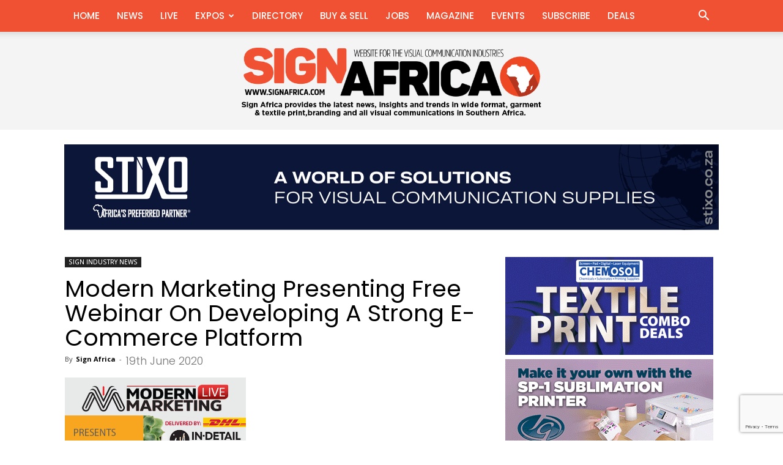

--- FILE ---
content_type: text/html; charset=UTF-8
request_url: https://www.signafrica.com/modern-marketing-presenting-free-webinar-on-developing-a-strong-e-commerce-platform-2/
body_size: 164205
content:
<!doctype html >
<!--[if IE 8]>    <html class="ie8" lang="en"> <![endif]-->
<!--[if IE 9]>    <html class="ie9" lang="en"> <![endif]-->
<!--[if gt IE 8]><!--> <html lang="en-ZA"> <!--<![endif]-->
<head>
    <title>Modern Marketing Presenting Free Webinar On Developing A Strong E-Commerce Platform | Sign Africa</title>
    <meta charset="UTF-8" />
    <meta name="viewport" content="width=device-width, initial-scale=1.0">
    <link rel="pingback" href="https://www.signafrica.com/xmlrpc.php" />
    <meta name='robots' content='max-image-preview:large' />
	<style>img:is([sizes="auto" i], [sizes^="auto," i]) { contain-intrinsic-size: 3000px 1500px }</style>
	<link rel="icon" type="image/png" href="https://www.signafrica.com/wp-content/uploads/2020/05/cropped-Favicon.png"><link rel='dns-prefetch' href='//www.google.com' />
<link rel='dns-prefetch' href='//fonts.googleapis.com' />
<link rel="alternate" type="application/rss+xml" title="Sign Africa &raquo; Feed" href="https://www.signafrica.com/feed/" />
<link rel="alternate" type="application/rss+xml" title="Sign Africa &raquo; Comments Feed" href="https://www.signafrica.com/comments/feed/" />
<link rel="alternate" type="application/rss+xml" title="Sign Africa &raquo; Modern Marketing Presenting Free Webinar On Developing A Strong E-Commerce Platform Comments Feed" href="https://www.signafrica.com/modern-marketing-presenting-free-webinar-on-developing-a-strong-e-commerce-platform-2/feed/" />
<script type="text/javascript">
/* <![CDATA[ */
window._wpemojiSettings = {"baseUrl":"https:\/\/s.w.org\/images\/core\/emoji\/16.0.1\/72x72\/","ext":".png","svgUrl":"https:\/\/s.w.org\/images\/core\/emoji\/16.0.1\/svg\/","svgExt":".svg","source":{"concatemoji":"https:\/\/www.signafrica.com\/wp-includes\/js\/wp-emoji-release.min.js?ver=6.8.3"}};
/*! This file is auto-generated */
!function(s,n){var o,i,e;function c(e){try{var t={supportTests:e,timestamp:(new Date).valueOf()};sessionStorage.setItem(o,JSON.stringify(t))}catch(e){}}function p(e,t,n){e.clearRect(0,0,e.canvas.width,e.canvas.height),e.fillText(t,0,0);var t=new Uint32Array(e.getImageData(0,0,e.canvas.width,e.canvas.height).data),a=(e.clearRect(0,0,e.canvas.width,e.canvas.height),e.fillText(n,0,0),new Uint32Array(e.getImageData(0,0,e.canvas.width,e.canvas.height).data));return t.every(function(e,t){return e===a[t]})}function u(e,t){e.clearRect(0,0,e.canvas.width,e.canvas.height),e.fillText(t,0,0);for(var n=e.getImageData(16,16,1,1),a=0;a<n.data.length;a++)if(0!==n.data[a])return!1;return!0}function f(e,t,n,a){switch(t){case"flag":return n(e,"\ud83c\udff3\ufe0f\u200d\u26a7\ufe0f","\ud83c\udff3\ufe0f\u200b\u26a7\ufe0f")?!1:!n(e,"\ud83c\udde8\ud83c\uddf6","\ud83c\udde8\u200b\ud83c\uddf6")&&!n(e,"\ud83c\udff4\udb40\udc67\udb40\udc62\udb40\udc65\udb40\udc6e\udb40\udc67\udb40\udc7f","\ud83c\udff4\u200b\udb40\udc67\u200b\udb40\udc62\u200b\udb40\udc65\u200b\udb40\udc6e\u200b\udb40\udc67\u200b\udb40\udc7f");case"emoji":return!a(e,"\ud83e\udedf")}return!1}function g(e,t,n,a){var r="undefined"!=typeof WorkerGlobalScope&&self instanceof WorkerGlobalScope?new OffscreenCanvas(300,150):s.createElement("canvas"),o=r.getContext("2d",{willReadFrequently:!0}),i=(o.textBaseline="top",o.font="600 32px Arial",{});return e.forEach(function(e){i[e]=t(o,e,n,a)}),i}function t(e){var t=s.createElement("script");t.src=e,t.defer=!0,s.head.appendChild(t)}"undefined"!=typeof Promise&&(o="wpEmojiSettingsSupports",i=["flag","emoji"],n.supports={everything:!0,everythingExceptFlag:!0},e=new Promise(function(e){s.addEventListener("DOMContentLoaded",e,{once:!0})}),new Promise(function(t){var n=function(){try{var e=JSON.parse(sessionStorage.getItem(o));if("object"==typeof e&&"number"==typeof e.timestamp&&(new Date).valueOf()<e.timestamp+604800&&"object"==typeof e.supportTests)return e.supportTests}catch(e){}return null}();if(!n){if("undefined"!=typeof Worker&&"undefined"!=typeof OffscreenCanvas&&"undefined"!=typeof URL&&URL.createObjectURL&&"undefined"!=typeof Blob)try{var e="postMessage("+g.toString()+"("+[JSON.stringify(i),f.toString(),p.toString(),u.toString()].join(",")+"));",a=new Blob([e],{type:"text/javascript"}),r=new Worker(URL.createObjectURL(a),{name:"wpTestEmojiSupports"});return void(r.onmessage=function(e){c(n=e.data),r.terminate(),t(n)})}catch(e){}c(n=g(i,f,p,u))}t(n)}).then(function(e){for(var t in e)n.supports[t]=e[t],n.supports.everything=n.supports.everything&&n.supports[t],"flag"!==t&&(n.supports.everythingExceptFlag=n.supports.everythingExceptFlag&&n.supports[t]);n.supports.everythingExceptFlag=n.supports.everythingExceptFlag&&!n.supports.flag,n.DOMReady=!1,n.readyCallback=function(){n.DOMReady=!0}}).then(function(){return e}).then(function(){var e;n.supports.everything||(n.readyCallback(),(e=n.source||{}).concatemoji?t(e.concatemoji):e.wpemoji&&e.twemoji&&(t(e.twemoji),t(e.wpemoji)))}))}((window,document),window._wpemojiSettings);
/* ]]> */
</script>
<style id='wp-emoji-styles-inline-css' type='text/css'>

	img.wp-smiley, img.emoji {
		display: inline !important;
		border: none !important;
		box-shadow: none !important;
		height: 1em !important;
		width: 1em !important;
		margin: 0 0.07em !important;
		vertical-align: -0.1em !important;
		background: none !important;
		padding: 0 !important;
	}
</style>
<link rel='stylesheet' id='wp-block-library-css' href='https://www.signafrica.com/wp-includes/css/dist/block-library/style.min.css?ver=6.8.3' type='text/css' media='all' />
<style id='classic-theme-styles-inline-css' type='text/css'>
/*! This file is auto-generated */
.wp-block-button__link{color:#fff;background-color:#32373c;border-radius:9999px;box-shadow:none;text-decoration:none;padding:calc(.667em + 2px) calc(1.333em + 2px);font-size:1.125em}.wp-block-file__button{background:#32373c;color:#fff;text-decoration:none}
</style>
<style id='global-styles-inline-css' type='text/css'>
:root{--wp--preset--aspect-ratio--square: 1;--wp--preset--aspect-ratio--4-3: 4/3;--wp--preset--aspect-ratio--3-4: 3/4;--wp--preset--aspect-ratio--3-2: 3/2;--wp--preset--aspect-ratio--2-3: 2/3;--wp--preset--aspect-ratio--16-9: 16/9;--wp--preset--aspect-ratio--9-16: 9/16;--wp--preset--color--black: #000000;--wp--preset--color--cyan-bluish-gray: #abb8c3;--wp--preset--color--white: #ffffff;--wp--preset--color--pale-pink: #f78da7;--wp--preset--color--vivid-red: #cf2e2e;--wp--preset--color--luminous-vivid-orange: #ff6900;--wp--preset--color--luminous-vivid-amber: #fcb900;--wp--preset--color--light-green-cyan: #7bdcb5;--wp--preset--color--vivid-green-cyan: #00d084;--wp--preset--color--pale-cyan-blue: #8ed1fc;--wp--preset--color--vivid-cyan-blue: #0693e3;--wp--preset--color--vivid-purple: #9b51e0;--wp--preset--gradient--vivid-cyan-blue-to-vivid-purple: linear-gradient(135deg,rgba(6,147,227,1) 0%,rgb(155,81,224) 100%);--wp--preset--gradient--light-green-cyan-to-vivid-green-cyan: linear-gradient(135deg,rgb(122,220,180) 0%,rgb(0,208,130) 100%);--wp--preset--gradient--luminous-vivid-amber-to-luminous-vivid-orange: linear-gradient(135deg,rgba(252,185,0,1) 0%,rgba(255,105,0,1) 100%);--wp--preset--gradient--luminous-vivid-orange-to-vivid-red: linear-gradient(135deg,rgba(255,105,0,1) 0%,rgb(207,46,46) 100%);--wp--preset--gradient--very-light-gray-to-cyan-bluish-gray: linear-gradient(135deg,rgb(238,238,238) 0%,rgb(169,184,195) 100%);--wp--preset--gradient--cool-to-warm-spectrum: linear-gradient(135deg,rgb(74,234,220) 0%,rgb(151,120,209) 20%,rgb(207,42,186) 40%,rgb(238,44,130) 60%,rgb(251,105,98) 80%,rgb(254,248,76) 100%);--wp--preset--gradient--blush-light-purple: linear-gradient(135deg,rgb(255,206,236) 0%,rgb(152,150,240) 100%);--wp--preset--gradient--blush-bordeaux: linear-gradient(135deg,rgb(254,205,165) 0%,rgb(254,45,45) 50%,rgb(107,0,62) 100%);--wp--preset--gradient--luminous-dusk: linear-gradient(135deg,rgb(255,203,112) 0%,rgb(199,81,192) 50%,rgb(65,88,208) 100%);--wp--preset--gradient--pale-ocean: linear-gradient(135deg,rgb(255,245,203) 0%,rgb(182,227,212) 50%,rgb(51,167,181) 100%);--wp--preset--gradient--electric-grass: linear-gradient(135deg,rgb(202,248,128) 0%,rgb(113,206,126) 100%);--wp--preset--gradient--midnight: linear-gradient(135deg,rgb(2,3,129) 0%,rgb(40,116,252) 100%);--wp--preset--font-size--small: 11px;--wp--preset--font-size--medium: 20px;--wp--preset--font-size--large: 32px;--wp--preset--font-size--x-large: 42px;--wp--preset--font-size--regular: 15px;--wp--preset--font-size--larger: 50px;--wp--preset--spacing--20: 0.44rem;--wp--preset--spacing--30: 0.67rem;--wp--preset--spacing--40: 1rem;--wp--preset--spacing--50: 1.5rem;--wp--preset--spacing--60: 2.25rem;--wp--preset--spacing--70: 3.38rem;--wp--preset--spacing--80: 5.06rem;--wp--preset--shadow--natural: 6px 6px 9px rgba(0, 0, 0, 0.2);--wp--preset--shadow--deep: 12px 12px 50px rgba(0, 0, 0, 0.4);--wp--preset--shadow--sharp: 6px 6px 0px rgba(0, 0, 0, 0.2);--wp--preset--shadow--outlined: 6px 6px 0px -3px rgba(255, 255, 255, 1), 6px 6px rgba(0, 0, 0, 1);--wp--preset--shadow--crisp: 6px 6px 0px rgba(0, 0, 0, 1);}:where(.is-layout-flex){gap: 0.5em;}:where(.is-layout-grid){gap: 0.5em;}body .is-layout-flex{display: flex;}.is-layout-flex{flex-wrap: wrap;align-items: center;}.is-layout-flex > :is(*, div){margin: 0;}body .is-layout-grid{display: grid;}.is-layout-grid > :is(*, div){margin: 0;}:where(.wp-block-columns.is-layout-flex){gap: 2em;}:where(.wp-block-columns.is-layout-grid){gap: 2em;}:where(.wp-block-post-template.is-layout-flex){gap: 1.25em;}:where(.wp-block-post-template.is-layout-grid){gap: 1.25em;}.has-black-color{color: var(--wp--preset--color--black) !important;}.has-cyan-bluish-gray-color{color: var(--wp--preset--color--cyan-bluish-gray) !important;}.has-white-color{color: var(--wp--preset--color--white) !important;}.has-pale-pink-color{color: var(--wp--preset--color--pale-pink) !important;}.has-vivid-red-color{color: var(--wp--preset--color--vivid-red) !important;}.has-luminous-vivid-orange-color{color: var(--wp--preset--color--luminous-vivid-orange) !important;}.has-luminous-vivid-amber-color{color: var(--wp--preset--color--luminous-vivid-amber) !important;}.has-light-green-cyan-color{color: var(--wp--preset--color--light-green-cyan) !important;}.has-vivid-green-cyan-color{color: var(--wp--preset--color--vivid-green-cyan) !important;}.has-pale-cyan-blue-color{color: var(--wp--preset--color--pale-cyan-blue) !important;}.has-vivid-cyan-blue-color{color: var(--wp--preset--color--vivid-cyan-blue) !important;}.has-vivid-purple-color{color: var(--wp--preset--color--vivid-purple) !important;}.has-black-background-color{background-color: var(--wp--preset--color--black) !important;}.has-cyan-bluish-gray-background-color{background-color: var(--wp--preset--color--cyan-bluish-gray) !important;}.has-white-background-color{background-color: var(--wp--preset--color--white) !important;}.has-pale-pink-background-color{background-color: var(--wp--preset--color--pale-pink) !important;}.has-vivid-red-background-color{background-color: var(--wp--preset--color--vivid-red) !important;}.has-luminous-vivid-orange-background-color{background-color: var(--wp--preset--color--luminous-vivid-orange) !important;}.has-luminous-vivid-amber-background-color{background-color: var(--wp--preset--color--luminous-vivid-amber) !important;}.has-light-green-cyan-background-color{background-color: var(--wp--preset--color--light-green-cyan) !important;}.has-vivid-green-cyan-background-color{background-color: var(--wp--preset--color--vivid-green-cyan) !important;}.has-pale-cyan-blue-background-color{background-color: var(--wp--preset--color--pale-cyan-blue) !important;}.has-vivid-cyan-blue-background-color{background-color: var(--wp--preset--color--vivid-cyan-blue) !important;}.has-vivid-purple-background-color{background-color: var(--wp--preset--color--vivid-purple) !important;}.has-black-border-color{border-color: var(--wp--preset--color--black) !important;}.has-cyan-bluish-gray-border-color{border-color: var(--wp--preset--color--cyan-bluish-gray) !important;}.has-white-border-color{border-color: var(--wp--preset--color--white) !important;}.has-pale-pink-border-color{border-color: var(--wp--preset--color--pale-pink) !important;}.has-vivid-red-border-color{border-color: var(--wp--preset--color--vivid-red) !important;}.has-luminous-vivid-orange-border-color{border-color: var(--wp--preset--color--luminous-vivid-orange) !important;}.has-luminous-vivid-amber-border-color{border-color: var(--wp--preset--color--luminous-vivid-amber) !important;}.has-light-green-cyan-border-color{border-color: var(--wp--preset--color--light-green-cyan) !important;}.has-vivid-green-cyan-border-color{border-color: var(--wp--preset--color--vivid-green-cyan) !important;}.has-pale-cyan-blue-border-color{border-color: var(--wp--preset--color--pale-cyan-blue) !important;}.has-vivid-cyan-blue-border-color{border-color: var(--wp--preset--color--vivid-cyan-blue) !important;}.has-vivid-purple-border-color{border-color: var(--wp--preset--color--vivid-purple) !important;}.has-vivid-cyan-blue-to-vivid-purple-gradient-background{background: var(--wp--preset--gradient--vivid-cyan-blue-to-vivid-purple) !important;}.has-light-green-cyan-to-vivid-green-cyan-gradient-background{background: var(--wp--preset--gradient--light-green-cyan-to-vivid-green-cyan) !important;}.has-luminous-vivid-amber-to-luminous-vivid-orange-gradient-background{background: var(--wp--preset--gradient--luminous-vivid-amber-to-luminous-vivid-orange) !important;}.has-luminous-vivid-orange-to-vivid-red-gradient-background{background: var(--wp--preset--gradient--luminous-vivid-orange-to-vivid-red) !important;}.has-very-light-gray-to-cyan-bluish-gray-gradient-background{background: var(--wp--preset--gradient--very-light-gray-to-cyan-bluish-gray) !important;}.has-cool-to-warm-spectrum-gradient-background{background: var(--wp--preset--gradient--cool-to-warm-spectrum) !important;}.has-blush-light-purple-gradient-background{background: var(--wp--preset--gradient--blush-light-purple) !important;}.has-blush-bordeaux-gradient-background{background: var(--wp--preset--gradient--blush-bordeaux) !important;}.has-luminous-dusk-gradient-background{background: var(--wp--preset--gradient--luminous-dusk) !important;}.has-pale-ocean-gradient-background{background: var(--wp--preset--gradient--pale-ocean) !important;}.has-electric-grass-gradient-background{background: var(--wp--preset--gradient--electric-grass) !important;}.has-midnight-gradient-background{background: var(--wp--preset--gradient--midnight) !important;}.has-small-font-size{font-size: var(--wp--preset--font-size--small) !important;}.has-medium-font-size{font-size: var(--wp--preset--font-size--medium) !important;}.has-large-font-size{font-size: var(--wp--preset--font-size--large) !important;}.has-x-large-font-size{font-size: var(--wp--preset--font-size--x-large) !important;}
:where(.wp-block-post-template.is-layout-flex){gap: 1.25em;}:where(.wp-block-post-template.is-layout-grid){gap: 1.25em;}
:where(.wp-block-columns.is-layout-flex){gap: 2em;}:where(.wp-block-columns.is-layout-grid){gap: 2em;}
:root :where(.wp-block-pullquote){font-size: 1.5em;line-height: 1.6;}
</style>
<link rel='stylesheet' id='_ning_font_awesome_css-css' href='https://www.signafrica.com/wp-content/plugins/angwp/assets/fonts/font-awesome/css/font-awesome.min.css?ver=1.6.3' type='text/css' media='all' />
<link rel='stylesheet' id='_ning_css-css' href='https://www.signafrica.com/wp-content/plugins/angwp/assets/dist/angwp.bundle.js.css?ver=1.6.3' type='text/css' media='all' />
<link rel='stylesheet' id='spr_col_animate_css-css' href='https://www.signafrica.com/wp-content/plugins/angwp/include/extensions/spr_columns/assets/css/animate.min.css?ver=1.6.3' type='text/css' media='all' />
<link rel='stylesheet' id='spr_col_css-css' href='https://www.signafrica.com/wp-content/plugins/angwp/include/extensions/spr_columns/assets/css/spr_columns.css?ver=1.6.3' type='text/css' media='all' />
<link rel='stylesheet' id='contact-form-7-css' href='https://www.signafrica.com/wp-content/plugins/contact-form-7/includes/css/styles.css?ver=6.1.4' type='text/css' media='all' />
<link rel='stylesheet' id='wp-job-manager-job-listings-css' href='https://www.signafrica.com/wp-content/plugins/wp-job-manager/assets/dist/css/job-listings.css?ver=598383a28ac5f9f156e4' type='text/css' media='all' />
<link rel='stylesheet' id='dashicons-css' href='https://www.signafrica.com/wp-includes/css/dashicons.min.css?ver=6.8.3' type='text/css' media='all' />
<link rel='stylesheet' id='wp-job-manager-applications-frontend-css' href='https://www.signafrica.com/wp-content/plugins/wp-job-manager-applications/assets/dist/css/frontend.css?ver=3.0.0' type='text/css' media='all' />
<link rel='stylesheet' id='td-plugin-multi-purpose-css' href='https://www.signafrica.com/wp-content/plugins/td-composer/td-multi-purpose/style.css?ver=492e3cf54bd42df3b24a3de8e2307cafx' type='text/css' media='all' />
<link rel='stylesheet' id='google-fonts-style-css' href='https://fonts.googleapis.com/css?family=Open+Sans%3A400%2C600%2C700%2C100%2C100italic%2C200%2C200italic%2C300%2C300italic%2C400italic%2C500%2C500italic%2C600italic%2C700italic%2C800%2C800italic%2C900%2C900italic%7CPoppins%3A400%2C100%2C100italic%2C200%2C200italic%2C300%2C300italic%2C400italic%2C500%2C500italic%2C600%2C600italic%2C700%2C700italic%2C800%2C800italic%2C900%2C900italic%7CQuicksand%3A400%2C100%2C100italic%2C200%2C200italic%2C300%2C300italic%2C400italic%2C500%2C500italic%2C600%2C600italic%2C700%2C700italic%2C800%2C800italic%2C900%2C900italic%7CPT+Sans%3A400%2C100%2C100italic%2C200%2C200italic%2C300%2C300italic%2C400italic%2C500%2C500italic%2C600%2C600italic%2C700%2C700italic%2C800%2C800italic%2C900%2C900italic%7CMontserrat%3A400%2C100%2C100italic%2C200%2C200italic%2C300%2C300italic%2C400italic%2C500%2C500italic%2C600%2C600italic%2C700%2C700italic%2C800%2C800italic%2C900%2C900italic%7CRoboto%3A400%2C600%2C700%2C100%2C100italic%2C200%2C200italic%2C300%2C300italic%2C400italic%2C500%2C500italic%2C600italic%2C700italic%2C800%2C800italic%2C900%2C900italic%7CMontserrat%3A700%2C400%7CPoppins%3A400%2C500%2C700%2C300%7COpen+Sans%3A400&#038;display=swap&#038;ver=12.7.1' type='text/css' media='all' />
<link rel='stylesheet' id='td-theme-css' href='https://www.signafrica.com/wp-content/themes/Newspaper/style.css?ver=12.7.1' type='text/css' media='all' />
<style id='td-theme-inline-css' type='text/css'>@media (max-width:767px){.td-header-desktop-wrap{display:none}}@media (min-width:767px){.td-header-mobile-wrap{display:none}}</style>
<link rel='stylesheet' id='td-theme-child-css' href='https://www.signafrica.com/wp-content/themes/Newspaper-child/style.css?ver=12.7.1c' type='text/css' media='all' />
<link rel='stylesheet' id='font_awesome-css' href='https://www.signafrica.com/wp-content/plugins/td-composer/assets/fonts/font-awesome/font-awesome.css?ver=492e3cf54bd42df3b24a3de8e2307cafx' type='text/css' media='all' />
<link rel='stylesheet' id='js_composer_front-css' href='https://www.signafrica.com/wp-content/plugins/js_composer/assets/css/js_composer.min.css?ver=8.7' type='text/css' media='all' />
<link rel='stylesheet' id='td-legacy-framework-front-style-css' href='https://www.signafrica.com/wp-content/plugins/td-composer/legacy/Newspaper/assets/css/td_legacy_main.css?ver=492e3cf54bd42df3b24a3de8e2307cafx' type='text/css' media='all' />
<link rel='stylesheet' id='td-standard-pack-framework-front-style-css' href='https://www.signafrica.com/wp-content/plugins/td-standard-pack/Newspaper/assets/css/td_standard_pack_main.css?ver=8ae1459a1d876d507918f73cef68310e' type='text/css' media='all' />
<link rel='stylesheet' id='tdb_style_cloud_templates_front-css' href='https://www.signafrica.com/wp-content/plugins/td-cloud-library/assets/css/tdb_main.css?ver=d578089f160957352b9b4ca6d880fd8f' type='text/css' media='all' />
<script type="text/javascript" src="https://www.signafrica.com/wp-includes/js/jquery/jquery.min.js?ver=3.7.1" id="jquery-core-js"></script>
<script type="text/javascript" src="https://www.signafrica.com/wp-includes/js/jquery/jquery-migrate.min.js?ver=3.4.1" id="jquery-migrate-js"></script>
<script type="text/javascript" src="https://www.signafrica.com/wp-content/plugins/angwp/assets/dev/js/advertising.js?ver=6.8.3" id="adning_dummy_advertising-js"></script>
<script type="text/javascript" src="https://www.google.com/recaptcha/api.js?ver=2.4.0" id="recaptcha-js" defer="defer" data-wp-strategy="defer"></script>
<script></script><link rel="https://api.w.org/" href="https://www.signafrica.com/wp-json/" /><link rel="alternate" title="JSON" type="application/json" href="https://www.signafrica.com/wp-json/wp/v2/posts/61538" /><link rel="EditURI" type="application/rsd+xml" title="RSD" href="https://www.signafrica.com/xmlrpc.php?rsd" />
<meta name="generator" content="WordPress 6.8.3" />
<link rel="canonical" href="https://www.signafrica.com/modern-marketing-presenting-free-webinar-on-developing-a-strong-e-commerce-platform-2/" />
<link rel='shortlink' href='https://www.signafrica.com/?p=61538' />
<link rel="alternate" title="oEmbed (JSON)" type="application/json+oembed" href="https://www.signafrica.com/wp-json/oembed/1.0/embed?url=https%3A%2F%2Fwww.signafrica.com%2Fmodern-marketing-presenting-free-webinar-on-developing-a-strong-e-commerce-platform-2%2F" />
<link rel="alternate" title="oEmbed (XML)" type="text/xml+oembed" href="https://www.signafrica.com/wp-json/oembed/1.0/embed?url=https%3A%2F%2Fwww.signafrica.com%2Fmodern-marketing-presenting-free-webinar-on-developing-a-strong-e-commerce-platform-2%2F&#038;format=xml" />
    <script>
        window.tdb_global_vars = {"wpRestUrl":"https:\/\/www.signafrica.com\/wp-json\/","permalinkStructure":"\/%postname%\/"};
        window.tdb_p_autoload_vars = {"isAjax":false,"isAdminBarShowing":false,"autoloadStatus":"off","origPostEditUrl":null};
    </script>
    
    <style id="tdb-global-colors">:root{--today-news-dark-bg:#000000;--today-news-accent:#CE0000;--today-news-white:#FFFFFF;--today-news-white-transparent:rgba(255,255,255,0.75);--today-news-white-transparent2:rgba(255,255,255,0.1);--today-news-dark-gray:#222222;--today-news-light-gray:#d8d8d8}</style>

    
	            <style id="tdb-global-fonts">
                
:root{--today_news_default:Montserrat;}
            </style>
            <style id='job_manager_colors'>
.job-type.term-4148, .job-type.offered { background-color: #ffffff; } 
.job-type.term-4147, .job-type.wanted { background-color: #ffffff; } 
</style>
<style type="text/css">.wpa-field--website_address, .adverts-field-name-website_address { display: none !important }</style><meta name="generator" content="Powered by WPBakery Page Builder - drag and drop page builder for WordPress."/>

<!-- JS generated by theme -->

<script type="text/javascript" id="td-generated-header-js">
    
    

	    var tdBlocksArray = []; //here we store all the items for the current page

	    // td_block class - each ajax block uses a object of this class for requests
	    function tdBlock() {
		    this.id = '';
		    this.block_type = 1; //block type id (1-234 etc)
		    this.atts = '';
		    this.td_column_number = '';
		    this.td_current_page = 1; //
		    this.post_count = 0; //from wp
		    this.found_posts = 0; //from wp
		    this.max_num_pages = 0; //from wp
		    this.td_filter_value = ''; //current live filter value
		    this.is_ajax_running = false;
		    this.td_user_action = ''; // load more or infinite loader (used by the animation)
		    this.header_color = '';
		    this.ajax_pagination_infinite_stop = ''; //show load more at page x
	    }

        // td_js_generator - mini detector
        ( function () {
            var htmlTag = document.getElementsByTagName("html")[0];

	        if ( navigator.userAgent.indexOf("MSIE 10.0") > -1 ) {
                htmlTag.className += ' ie10';
            }

            if ( !!navigator.userAgent.match(/Trident.*rv\:11\./) ) {
                htmlTag.className += ' ie11';
            }

	        if ( navigator.userAgent.indexOf("Edge") > -1 ) {
                htmlTag.className += ' ieEdge';
            }

            if ( /(iPad|iPhone|iPod)/g.test(navigator.userAgent) ) {
                htmlTag.className += ' td-md-is-ios';
            }

            var user_agent = navigator.userAgent.toLowerCase();
            if ( user_agent.indexOf("android") > -1 ) {
                htmlTag.className += ' td-md-is-android';
            }

            if ( -1 !== navigator.userAgent.indexOf('Mac OS X')  ) {
                htmlTag.className += ' td-md-is-os-x';
            }

            if ( /chrom(e|ium)/.test(navigator.userAgent.toLowerCase()) ) {
               htmlTag.className += ' td-md-is-chrome';
            }

            if ( -1 !== navigator.userAgent.indexOf('Firefox') ) {
                htmlTag.className += ' td-md-is-firefox';
            }

            if ( -1 !== navigator.userAgent.indexOf('Safari') && -1 === navigator.userAgent.indexOf('Chrome') ) {
                htmlTag.className += ' td-md-is-safari';
            }

            if( -1 !== navigator.userAgent.indexOf('IEMobile') ){
                htmlTag.className += ' td-md-is-iemobile';
            }

        })();

        var tdLocalCache = {};

        ( function () {
            "use strict";

            tdLocalCache = {
                data: {},
                remove: function (resource_id) {
                    delete tdLocalCache.data[resource_id];
                },
                exist: function (resource_id) {
                    return tdLocalCache.data.hasOwnProperty(resource_id) && tdLocalCache.data[resource_id] !== null;
                },
                get: function (resource_id) {
                    return tdLocalCache.data[resource_id];
                },
                set: function (resource_id, cachedData) {
                    tdLocalCache.remove(resource_id);
                    tdLocalCache.data[resource_id] = cachedData;
                }
            };
        })();

    
    
var td_viewport_interval_list=[{"limitBottom":767,"sidebarWidth":228},{"limitBottom":1018,"sidebarWidth":300},{"limitBottom":1140,"sidebarWidth":324}];
var td_animation_stack_effect="type2";
var tds_animation_stack=true;
var td_animation_stack_specific_selectors=".entry-thumb, img[class*=\"wp-image-\"], a.td-sml-link-to-image > img, .td-lazy-img";
var td_animation_stack_general_selectors=".td-animation-stack .entry-thumb, .post .entry-thumb, .post img[class*=\"wp-image-\"], a.td-sml-link-to-image > img, .td-animation-stack .td-lazy-img";
var tdc_is_installed="yes";
var tdc_domain_active=false;
var td_ajax_url="https:\/\/www.signafrica.com\/wp-admin\/admin-ajax.php?td_theme_name=Newspaper&v=12.7.1";
var td_get_template_directory_uri="https:\/\/www.signafrica.com\/wp-content\/plugins\/td-composer\/legacy\/common";
var tds_snap_menu="snap";
var tds_logo_on_sticky="";
var tds_header_style="11";
var td_please_wait="Please wait...";
var td_email_user_pass_incorrect="User or password incorrect!";
var td_email_user_incorrect="Email or username incorrect!";
var td_email_incorrect="Email incorrect!";
var td_user_incorrect="Username incorrect!";
var td_email_user_empty="Email or username empty!";
var td_pass_empty="Pass empty!";
var td_pass_pattern_incorrect="Invalid Pass Pattern!";
var td_retype_pass_incorrect="Retyped Pass incorrect!";
var tds_more_articles_on_post_enable="show";
var tds_more_articles_on_post_time_to_wait="1";
var tds_more_articles_on_post_pages_distance_from_top=400;
var tds_captcha="";
var tds_theme_color_site_wide="#f05132";
var tds_smart_sidebar="enabled";
var tdThemeName="Newspaper";
var tdThemeNameWl="Newspaper";
var td_magnific_popup_translation_tPrev="Previous (Left arrow key)";
var td_magnific_popup_translation_tNext="Next (Right arrow key)";
var td_magnific_popup_translation_tCounter="%curr% of %total%";
var td_magnific_popup_translation_ajax_tError="The content from %url% could not be loaded.";
var td_magnific_popup_translation_image_tError="The image #%curr% could not be loaded.";
var tdBlockNonce="7e87553950";
var tdMobileMenu="enabled";
var tdMobileSearch="enabled";
var tdsDateFormat="l, F j, Y";
var tdDateNamesI18n={"month_names":["January","February","March","April","May","June","July","August","September","October","November","December"],"month_names_short":["Jan","Feb","Mar","Apr","May","Jun","Jul","Aug","Sep","Oct","Nov","Dec"],"day_names":["Sunday","Monday","Tuesday","Wednesday","Thursday","Friday","Saturday"],"day_names_short":["Sun","Mon","Tue","Wed","Thu","Fri","Sat"]};
var tdb_modal_confirm="Save";
var tdb_modal_cancel="Cancel";
var tdb_modal_confirm_alt="Yes";
var tdb_modal_cancel_alt="No";
var td_deploy_mode="deploy";
var td_ad_background_click_link="";
var td_ad_background_click_target="";
</script>


<!-- Header style compiled by theme -->

<style>@font-face{font-family:"ARS Maquette";src:local("ARS Maquette"),url("http://www.new.africaprint.com/wp-content/uploads/2017/03/arsmaquettepro-regular-webfont-webfont.woff") format("woff");font-display:swap}ul.sf-menu>.menu-item>a{font-family:Poppins;font-size:15px;font-weight:500;text-transform:uppercase}.sf-menu ul .menu-item a{font-family:"Open Sans";font-weight:bold}.td-mobile-content .td-mobile-main-menu>li>a{font-family:Poppins}.td-mobile-content .sub-menu a{font-family:Poppins}#td-mobile-nav,#td-mobile-nav .wpb_button,.td-search-wrap-mob{font-family:Poppins}.td-page-title,.td-category-title-holder .td-page-title{font-family:Poppins;font-size:30px;line-height:38px;font-weight:bold}.td-page-content p,.td-page-content li,.td-page-content .td_block_text_with_title,.wpb_text_column p{font-family:"Open Sans"}.td-page-content h1,.wpb_text_column h1{font-family:Poppins;font-size:30px;line-height:38px;font-weight:bold}.td-page-content h2,.wpb_text_column h2{font-family:Poppins}.td-page-content h3,.wpb_text_column h3{font-family:Poppins}.td-page-content h4,.wpb_text_column h4{font-family:Poppins}.td-page-content h5,.wpb_text_column h5{font-family:Poppins}.td-page-content h6,.wpb_text_column h6{font-family:Poppins}body,p{font-family:"Open Sans";font-size:18px;line-height:28px}:root{--td_theme_color:#f05132;--td_slider_text:rgba(240,81,50,0.7);--td_header_color:#efefef;--td_text_header_color:#f05132;--td_mobile_menu_color:#f05132;--td_mobile_gradient_one_mob:#f05132;--td_mobile_gradient_two_mob:#d82d2d;--td_mobile_text_active_color:#ffffff;--td_mobile_button_background_mob:#f05132;--td_mobile_button_color_mob:#ffffff;--td_page_content_color:#000000;--td_login_button_color:#5cb242;--td_login_hover_background:#ffffff}@font-face{font-family:"ARS Maquette";src:local("ARS Maquette"),url("http://www.new.africaprint.com/wp-content/uploads/2017/03/arsmaquettepro-regular-webfont-webfont.woff") format("woff");font-display:swap}.td-header-style-12 .td-header-menu-wrap-full,.td-header-style-12 .td-affix,.td-grid-style-1.td-hover-1 .td-big-grid-post:hover .td-post-category,.td-grid-style-5.td-hover-1 .td-big-grid-post:hover .td-post-category,.td_category_template_3 .td-current-sub-category,.td_category_template_8 .td-category-header .td-category a.td-current-sub-category,.td_category_template_4 .td-category-siblings .td-category a:hover,.td_block_big_grid_9.td-grid-style-1 .td-post-category,.td_block_big_grid_9.td-grid-style-5 .td-post-category,.td-grid-style-6.td-hover-1 .td-module-thumb:after,.tdm-menu-active-style5 .td-header-menu-wrap .sf-menu>.current-menu-item>a,.tdm-menu-active-style5 .td-header-menu-wrap .sf-menu>.current-menu-ancestor>a,.tdm-menu-active-style5 .td-header-menu-wrap .sf-menu>.current-category-ancestor>a,.tdm-menu-active-style5 .td-header-menu-wrap .sf-menu>li>a:hover,.tdm-menu-active-style5 .td-header-menu-wrap .sf-menu>.sfHover>a{background-color:#f05132}.td_mega_menu_sub_cats .cur-sub-cat,.td-mega-span h3 a:hover,.td_mod_mega_menu:hover .entry-title a,.header-search-wrap .result-msg a:hover,.td-header-top-menu .td-drop-down-search .td_module_wrap:hover .entry-title a,.td-header-top-menu .td-icon-search:hover,.td-header-wrap .result-msg a:hover,.top-header-menu li a:hover,.top-header-menu .current-menu-item>a,.top-header-menu .current-menu-ancestor>a,.top-header-menu .current-category-ancestor>a,.td-social-icon-wrap>a:hover,.td-header-sp-top-widget .td-social-icon-wrap a:hover,.td_mod_related_posts:hover h3>a,.td-post-template-11 .td-related-title .td-related-left:hover,.td-post-template-11 .td-related-title .td-related-right:hover,.td-post-template-11 .td-related-title .td-cur-simple-item,.td-post-template-11 .td_block_related_posts .td-next-prev-wrap a:hover,.td-category-header .td-pulldown-category-filter-link:hover,.td-category-siblings .td-subcat-dropdown a:hover,.td-category-siblings .td-subcat-dropdown a.td-current-sub-category,.footer-text-wrap .footer-email-wrap a,.footer-social-wrap a:hover,.td_module_17 .td-read-more a:hover,.td_module_18 .td-read-more a:hover,.td_module_19 .td-post-author-name a:hover,.td-pulldown-syle-2 .td-subcat-dropdown:hover .td-subcat-more span,.td-pulldown-syle-2 .td-subcat-dropdown:hover .td-subcat-more i,.td-pulldown-syle-3 .td-subcat-dropdown:hover .td-subcat-more span,.td-pulldown-syle-3 .td-subcat-dropdown:hover .td-subcat-more i,.tdm-menu-active-style3 .tdm-header.td-header-wrap .sf-menu>.current-category-ancestor>a,.tdm-menu-active-style3 .tdm-header.td-header-wrap .sf-menu>.current-menu-ancestor>a,.tdm-menu-active-style3 .tdm-header.td-header-wrap .sf-menu>.current-menu-item>a,.tdm-menu-active-style3 .tdm-header.td-header-wrap .sf-menu>.sfHover>a,.tdm-menu-active-style3 .tdm-header.td-header-wrap .sf-menu>li>a:hover{color:#f05132}.td-mega-menu-page .wpb_content_element ul li a:hover,.td-theme-wrap .td-aj-search-results .td_module_wrap:hover .entry-title a,.td-theme-wrap .header-search-wrap .result-msg a:hover{color:#f05132!important}.td_category_template_8 .td-category-header .td-category a.td-current-sub-category,.td_category_template_4 .td-category-siblings .td-category a:hover,.tdm-menu-active-style4 .tdm-header .sf-menu>.current-menu-item>a,.tdm-menu-active-style4 .tdm-header .sf-menu>.current-menu-ancestor>a,.tdm-menu-active-style4 .tdm-header .sf-menu>.current-category-ancestor>a,.tdm-menu-active-style4 .tdm-header .sf-menu>li>a:hover,.tdm-menu-active-style4 .tdm-header .sf-menu>.sfHover>a{border-color:#f05132}.td-header-wrap .td-header-top-menu-full,.td-header-wrap .top-header-menu .sub-menu,.tdm-header-style-1.td-header-wrap .td-header-top-menu-full,.tdm-header-style-1.td-header-wrap .top-header-menu .sub-menu,.tdm-header-style-2.td-header-wrap .td-header-top-menu-full,.tdm-header-style-2.td-header-wrap .top-header-menu .sub-menu,.tdm-header-style-3.td-header-wrap .td-header-top-menu-full,.tdm-header-style-3.td-header-wrap .top-header-menu .sub-menu{background-color:#2d2d2d}.td-header-style-8 .td-header-top-menu-full{background-color:transparent}.td-header-style-8 .td-header-top-menu-full .td-header-top-menu{background-color:#2d2d2d;padding-left:15px;padding-right:15px}.td-header-wrap .td-header-top-menu-full .td-header-top-menu,.td-header-wrap .td-header-top-menu-full{border-bottom:none}.td-header-top-menu,.td-header-top-menu a,.td-header-wrap .td-header-top-menu-full .td-header-top-menu,.td-header-wrap .td-header-top-menu-full a,.td-header-style-8 .td-header-top-menu,.td-header-style-8 .td-header-top-menu a,.td-header-top-menu .td-drop-down-search .entry-title a{color:#ffffff}.td-header-wrap .td-header-menu-wrap-full,.td-header-menu-wrap.td-affix,.td-header-style-3 .td-header-main-menu,.td-header-style-3 .td-affix .td-header-main-menu,.td-header-style-4 .td-header-main-menu,.td-header-style-4 .td-affix .td-header-main-menu,.td-header-style-8 .td-header-menu-wrap.td-affix,.td-header-style-8 .td-header-top-menu-full{background-color:#f05132}.td-boxed-layout .td-header-style-3 .td-header-menu-wrap,.td-boxed-layout .td-header-style-4 .td-header-menu-wrap,.td-header-style-3 .td_stretch_content .td-header-menu-wrap,.td-header-style-4 .td_stretch_content .td-header-menu-wrap{background-color:#f05132!important}@media (min-width:1019px){.td-header-style-1 .td-header-sp-recs,.td-header-style-1 .td-header-sp-logo{margin-bottom:28px}}@media (min-width:768px) and (max-width:1018px){.td-header-style-1 .td-header-sp-recs,.td-header-style-1 .td-header-sp-logo{margin-bottom:14px}}.td-header-style-7 .td-header-top-menu{border-bottom:none}.td-header-wrap .td-header-menu-wrap .sf-menu>li>a,.td-header-wrap .td-header-menu-social .td-social-icon-wrap a,.td-header-style-4 .td-header-menu-social .td-social-icon-wrap i,.td-header-style-5 .td-header-menu-social .td-social-icon-wrap i,.td-header-style-6 .td-header-menu-social .td-social-icon-wrap i,.td-header-style-12 .td-header-menu-social .td-social-icon-wrap i,.td-header-wrap .header-search-wrap #td-header-search-button .td-icon-search{color:#ffffff}.td-header-wrap .td-header-menu-social+.td-search-wrapper #td-header-search-button:before{background-color:#ffffff}ul.sf-menu>.td-menu-item>a,.td-theme-wrap .td-header-menu-social{font-family:Poppins;font-size:15px;font-weight:500;text-transform:uppercase}.sf-menu ul .td-menu-item a{font-family:"Open Sans";font-weight:bold}.td-banner-wrap-full,.td-header-style-11 .td-logo-wrap-full{background-color:#f4f4f4}.td-header-style-11 .td-logo-wrap-full{border-bottom:0}@media (min-width:1019px){.td-header-style-2 .td-header-sp-recs,.td-header-style-5 .td-a-rec-id-header>div,.td-header-style-5 .td-g-rec-id-header>.adsbygoogle,.td-header-style-6 .td-a-rec-id-header>div,.td-header-style-6 .td-g-rec-id-header>.adsbygoogle,.td-header-style-7 .td-a-rec-id-header>div,.td-header-style-7 .td-g-rec-id-header>.adsbygoogle,.td-header-style-8 .td-a-rec-id-header>div,.td-header-style-8 .td-g-rec-id-header>.adsbygoogle,.td-header-style-12 .td-a-rec-id-header>div,.td-header-style-12 .td-g-rec-id-header>.adsbygoogle{margin-bottom:24px!important}}@media (min-width:768px) and (max-width:1018px){.td-header-style-2 .td-header-sp-recs,.td-header-style-5 .td-a-rec-id-header>div,.td-header-style-5 .td-g-rec-id-header>.adsbygoogle,.td-header-style-6 .td-a-rec-id-header>div,.td-header-style-6 .td-g-rec-id-header>.adsbygoogle,.td-header-style-7 .td-a-rec-id-header>div,.td-header-style-7 .td-g-rec-id-header>.adsbygoogle,.td-header-style-8 .td-a-rec-id-header>div,.td-header-style-8 .td-g-rec-id-header>.adsbygoogle,.td-header-style-12 .td-a-rec-id-header>div,.td-header-style-12 .td-g-rec-id-header>.adsbygoogle{margin-bottom:14px!important}}.td-header-wrap .td-logo-text-container .td-tagline-text{color:#f05132}.td-theme-wrap .sf-menu .td-normal-menu .td-menu-item>a:hover,.td-theme-wrap .sf-menu .td-normal-menu .sfHover>a,.td-theme-wrap .sf-menu .td-normal-menu .current-menu-ancestor>a,.td-theme-wrap .sf-menu .td-normal-menu .current-category-ancestor>a,.td-theme-wrap .sf-menu .td-normal-menu .current-menu-item>a{color:#bf2828}.td-footer-wrapper,.td-footer-wrapper .td_block_template_7 .td-block-title>*,.td-footer-wrapper .td_block_template_17 .td-block-title,.td-footer-wrapper .td-block-title-wrap .td-wrapper-pulldown-filter{background-color:#4c4c4c}.td-footer-wrapper .footer-social-wrap .td-icon-font{color:#f05132}.td-footer-wrapper .footer-social-wrap i.td-icon-font:hover{color:#f05132}.td-sub-footer-container{background-color:#f05132}.td-sub-footer-container,.td-subfooter-menu li a{color:#ffffff}.td-footer-wrapper .block-title>span,.td-footer-wrapper .block-title>a,.td-footer-wrapper .widgettitle,.td-theme-wrap .td-footer-wrapper .td-container .td-block-title>*,.td-theme-wrap .td-footer-wrapper .td_block_template_6 .td-block-title:before{color:#ffffff}.post .td-post-header .entry-title{color:#000000}.td_module_15 .entry-title a{color:#000000}.td-post-content,.td-post-content p{color:#000000}.post blockquote p,.page blockquote p{color:#f05132}.post .td_quote_box,.page .td_quote_box{border-color:#f05132}.block-title>span,.block-title>a,.widgettitle,body .td-trending-now-title,.wpb_tabs li a,.vc_tta-container .vc_tta-color-grey.vc_tta-tabs-position-top.vc_tta-style-classic .vc_tta-tabs-container .vc_tta-tab>a,.td-theme-wrap .td-related-title a,.woocommerce div.product .woocommerce-tabs ul.tabs li a,.woocommerce .product .products h2:not(.woocommerce-loop-product__title),.td-theme-wrap .td-block-title{font-family:Poppins;font-size:14px;line-height:12px;font-weight:normal;text-transform:uppercase}.td-theme-wrap .td-subcat-filter,.td-theme-wrap .td-subcat-filter .td-subcat-dropdown,.td-theme-wrap .td-block-title-wrap .td-wrapper-pulldown-filter .td-pulldown-filter-display-option,.td-theme-wrap .td-pulldown-category{line-height:12px}.td_block_template_1 .block-title>*{padding-bottom:0;padding-top:0}.td_module_wrap .td-post-author-name a{font-family:"Open Sans"}.td-post-date .entry-date{font-family:"Open Sans"}.td-module-comments a,.td-post-views span,.td-post-comments a{font-family:"Open Sans"}.td-big-grid-meta .td-post-category,.td_module_wrap .td-post-category,.td-module-image .td-post-category{font-family:"Open Sans";text-transform:uppercase}.top-header-menu>li>a,.td-weather-top-widget .td-weather-now .td-big-degrees,.td-weather-top-widget .td-weather-header .td-weather-city,.td-header-sp-top-menu .td_data_time{font-family:Poppins;font-size:14px;font-weight:500}.top-header-menu .menu-item-has-children li a{font-family:Poppins;font-size:12px;font-weight:bold}.td_mod_mega_menu .item-details a{font-family:Poppins;font-weight:bold}.td_mega_menu_sub_cats .block-mega-child-cats a{font-family:"Open Sans";font-weight:bold}.td-subcat-filter .td-subcat-dropdown a,.td-subcat-filter .td-subcat-list a,.td-subcat-filter .td-subcat-dropdown span{font-family:"Open Sans"}.td-excerpt,.td_module_14 .td-excerpt{font-family:"Open Sans";font-size:16px;line-height:22px}.td-theme-slider.iosSlider-col-1 .td-module-title{font-family:Quicksand}.td-theme-slider.iosSlider-col-2 .td-module-title{font-family:Quicksand}.td-theme-slider.iosSlider-col-3 .td-module-title{font-family:Quicksand}.homepage-post .td-post-template-8 .td-post-header .entry-title{font-family:Quicksand}.td_module_wrap .td-module-title{font-family:Poppins}.td_module_1 .td-module-title{font-family:Poppins;font-weight:normal}.td_module_2 .td-module-title{font-family:Poppins;font-weight:normal}.td_module_3 .td-module-title{font-family:Poppins;font-weight:normal}.td_module_4 .td-module-title{font-family:Poppins;font-weight:normal}.td_module_5 .td-module-title{font-family:Poppins;font-weight:normal}.td_module_6 .td-module-title{font-family:Poppins;font-weight:normal}.td_module_7 .td-module-title{font-family:Poppins;font-weight:normal}.td_module_8 .td-module-title{font-family:Poppins;font-weight:normal}.td_module_9 .td-module-title{font-family:Poppins;font-weight:normal}.td_module_10 .td-module-title{font-family:Poppins;font-weight:normal}.td_module_11 .td-module-title{font-family:Poppins;font-weight:normal}.td_module_12 .td-module-title{font-family:Poppins;font-weight:normal}.td_module_13 .td-module-title{font-family:Poppins;font-weight:normal}.td_module_14 .td-module-title{font-family:Poppins;font-weight:normal}.td_module_15 .entry-title{font-family:Poppins;font-weight:normal}.td_module_16 .td-module-title{font-family:Poppins;font-weight:normal}.td_module_17 .td-module-title{font-family:Poppins;font-weight:normal}.td_module_18 .td-module-title{font-family:Poppins;font-weight:normal}.td_module_19 .td-module-title{font-family:Poppins;font-weight:normal}.td_block_trending_now .entry-title,.td-theme-slider .td-module-title,.td-big-grid-post .entry-title{font-family:Quicksand}.td_block_trending_now .entry-title{font-family:Quicksand}.td_module_mx1 .td-module-title{font-family:Quicksand}.td_module_mx2 .td-module-title{font-family:Quicksand}.td_module_mx3 .td-module-title{font-family:Quicksand}.td_module_mx4 .td-module-title{font-family:Quicksand}.td_module_mx7 .td-module-title{font-family:Quicksand}.td_module_mx8 .td-module-title{font-family:Quicksand}.td_module_mx9 .td-module-title{font-family:Quicksand}.td_module_mx16 .td-module-title{font-family:Quicksand}.td_module_mx17 .td-module-title{font-family:Quicksand}.td-big-grid-post.td-big-thumb .td-big-grid-meta,.td-big-thumb .td-big-grid-meta .entry-title{font-family:Quicksand}.td-big-grid-post.td-medium-thumb .td-big-grid-meta,.td-medium-thumb .td-big-grid-meta .entry-title{font-family:Quicksand}.td-big-grid-post.td-small-thumb .td-big-grid-meta,.td-small-thumb .td-big-grid-meta .entry-title{font-family:Quicksand}.td-big-grid-post.td-tiny-thumb .td-big-grid-meta,.td-tiny-thumb .td-big-grid-meta .entry-title{font-family:Quicksand}.post .td-post-header .entry-title{font-family:Poppins}.td-post-template-default .td-post-header .entry-title{font-family:Poppins;font-size:38px;line-height:40px;font-weight:normal}.td-post-template-1 .td-post-header .entry-title{font-family:Poppins;font-size:40px;line-height:40px;font-weight:bold}.td-post-template-2 .td-post-header .entry-title{font-family:Poppins;font-weight:bold}.td-post-template-3 .td-post-header .entry-title{font-family:Poppins;font-weight:bold}.td-post-template-4 .td-post-header .entry-title{font-family:Poppins;font-weight:bold}.td-post-template-5 .td-post-header .entry-title{font-family:Poppins;font-weight:bold}.td-post-template-6 .td-post-header .entry-title{font-family:Poppins;font-weight:bold}.td-post-template-7 .td-post-header .entry-title{font-family:Poppins;font-weight:bold}.td-post-template-8 .td-post-header .entry-title{font-family:Poppins;font-weight:bold}.td-post-template-9 .td-post-header .entry-title{font-family:Poppins;font-weight:bold}.td-post-template-10 .td-post-header .entry-title{font-family:Poppins;font-weight:bold}.td-post-template-11 .td-post-header .entry-title{font-family:Poppins;font-weight:bold}.td-post-template-12 .td-post-header .entry-title{font-family:Poppins;font-weight:bold}.td-post-template-13 .td-post-header .entry-title{font-family:Poppins;font-weight:bold}.td-post-content p,.td-post-content{font-family:"Open Sans";font-size:16px;line-height:28px;font-weight:normal}.post blockquote p,.page blockquote p,.td-post-text-content blockquote p{font-family:Poppins;font-size:30px;line-height:32px;font-style:normal;font-weight:normal;text-transform:none}.post .td_quote_box p,.page .td_quote_box p{font-family:"PT Sans";font-size:30px;line-height:32px;font-style:normal;font-weight:normal;text-transform:none}.post .td_pull_quote p,.page .td_pull_quote p,.post .wp-block-pullquote blockquote p,.page .wp-block-pullquote blockquote p{font-family:Poppins;font-size:36px;line-height:36px;font-style:normal;font-weight:normal;text-transform:uppercase}.td-post-content li{font-family:Poppins;font-size:19px;line-height:28px;font-weight:normal}.td-post-content h1{font-family:Poppins;font-size:30px;line-height:38px;font-weight:bold}.td-post-content h2{font-family:Poppins}.td-post-content h3{font-family:Poppins}.td-post-content h4{font-family:Poppins}.td-post-content h5{font-family:Poppins}.td-post-content h6{font-family:Poppins}.post .td-category a{font-family:"Open Sans";font-weight:500;text-transform:uppercase}.post header .td-post-date .entry-date{font-family:Poppins;font-size:18px;font-weight:300}.post header .td-post-views span,.post header .td-post-comments{font-family:Poppins;font-size:16px}.post .td-post-source-tags a,.post .td-post-source-tags span{font-family:"Open Sans";font-size:13px;font-style:normal;font-weight:normal;text-transform:uppercase}.post .td-post-next-prev-content span{font-family:Quicksand;font-size:16px;line-height:22px;font-weight:normal}.post .td-post-next-prev-content a{font-family:Quicksand;font-size:20px;line-height:24px;font-weight:bold}.wp-caption-text,.wp-caption-dd,.wp-block-image figcaption{font-family:Quicksand}.td-post-template-default .td-post-sub-title,.td-post-template-1 .td-post-sub-title,.td-post-template-4 .td-post-sub-title,.td-post-template-5 .td-post-sub-title,.td-post-template-9 .td-post-sub-title,.td-post-template-10 .td-post-sub-title,.td-post-template-11 .td-post-sub-title{font-family:Quicksand;font-size:19px;line-height:28px;font-style:normal;font-weight:bold}.td_block_related_posts .entry-title a{font-family:Poppins;font-size:17px;line-height:21px;font-weight:bold}.td-post-template-2 .td-post-sub-title,.td-post-template-3 .td-post-sub-title,.td-post-template-6 .td-post-sub-title,.td-post-template-7 .td-post-sub-title,.td-post-template-8 .td-post-sub-title{font-family:Quicksand;font-size:19px;line-height:28px;font-style:normal;font-weight:bold}.footer-text-wrap{font-family:Quicksand}.td-sub-footer-copy{font-family:Quicksand}.td-sub-footer-menu ul li a{font-family:Quicksand;font-size:10px;font-weight:800}.entry-crumbs a,.entry-crumbs span,#bbpress-forums .bbp-breadcrumb a,#bbpress-forums .bbp-breadcrumb .bbp-breadcrumb-current{font-family:Quicksand}.widget_archive a,.widget_calendar,.widget_categories a,.widget_nav_menu a,.widget_meta a,.widget_pages a,.widget_recent_comments a,.widget_recent_entries a,.widget_text .textwidget,.widget_tag_cloud a,.widget_search input,.woocommerce .product-categories a,.widget_display_forums a,.widget_display_replies a,.widget_display_topics a,.widget_display_views a,.widget_display_stats{font-family:Quicksand;font-size:14px;line-height:12px}input[type="submit"],.td-read-more a,.vc_btn,.woocommerce a.button,.woocommerce button.button,.woocommerce #respond input#submit{font-family:Quicksand}.category .td-category a{font-family:"Open Sans";font-size:16px}@font-face{font-family:"ARS Maquette";src:local("ARS Maquette"),url("http://www.new.africaprint.com/wp-content/uploads/2017/03/arsmaquettepro-regular-webfont-webfont.woff") format("woff");font-display:swap}ul.sf-menu>.menu-item>a{font-family:Poppins;font-size:15px;font-weight:500;text-transform:uppercase}.sf-menu ul .menu-item a{font-family:"Open Sans";font-weight:bold}.td-mobile-content .td-mobile-main-menu>li>a{font-family:Poppins}.td-mobile-content .sub-menu a{font-family:Poppins}#td-mobile-nav,#td-mobile-nav .wpb_button,.td-search-wrap-mob{font-family:Poppins}.td-page-title,.td-category-title-holder .td-page-title{font-family:Poppins;font-size:30px;line-height:38px;font-weight:bold}.td-page-content p,.td-page-content li,.td-page-content .td_block_text_with_title,.wpb_text_column p{font-family:"Open Sans"}.td-page-content h1,.wpb_text_column h1{font-family:Poppins;font-size:30px;line-height:38px;font-weight:bold}.td-page-content h2,.wpb_text_column h2{font-family:Poppins}.td-page-content h3,.wpb_text_column h3{font-family:Poppins}.td-page-content h4,.wpb_text_column h4{font-family:Poppins}.td-page-content h5,.wpb_text_column h5{font-family:Poppins}.td-page-content h6,.wpb_text_column h6{font-family:Poppins}body,p{font-family:"Open Sans";font-size:18px;line-height:28px}:root{--td_theme_color:#f05132;--td_slider_text:rgba(240,81,50,0.7);--td_header_color:#efefef;--td_text_header_color:#f05132;--td_mobile_menu_color:#f05132;--td_mobile_gradient_one_mob:#f05132;--td_mobile_gradient_two_mob:#d82d2d;--td_mobile_text_active_color:#ffffff;--td_mobile_button_background_mob:#f05132;--td_mobile_button_color_mob:#ffffff;--td_page_content_color:#000000;--td_login_button_color:#5cb242;--td_login_hover_background:#ffffff}@font-face{font-family:"ARS Maquette";src:local("ARS Maquette"),url("http://www.new.africaprint.com/wp-content/uploads/2017/03/arsmaquettepro-regular-webfont-webfont.woff") format("woff");font-display:swap}.td-header-style-12 .td-header-menu-wrap-full,.td-header-style-12 .td-affix,.td-grid-style-1.td-hover-1 .td-big-grid-post:hover .td-post-category,.td-grid-style-5.td-hover-1 .td-big-grid-post:hover .td-post-category,.td_category_template_3 .td-current-sub-category,.td_category_template_8 .td-category-header .td-category a.td-current-sub-category,.td_category_template_4 .td-category-siblings .td-category a:hover,.td_block_big_grid_9.td-grid-style-1 .td-post-category,.td_block_big_grid_9.td-grid-style-5 .td-post-category,.td-grid-style-6.td-hover-1 .td-module-thumb:after,.tdm-menu-active-style5 .td-header-menu-wrap .sf-menu>.current-menu-item>a,.tdm-menu-active-style5 .td-header-menu-wrap .sf-menu>.current-menu-ancestor>a,.tdm-menu-active-style5 .td-header-menu-wrap .sf-menu>.current-category-ancestor>a,.tdm-menu-active-style5 .td-header-menu-wrap .sf-menu>li>a:hover,.tdm-menu-active-style5 .td-header-menu-wrap .sf-menu>.sfHover>a{background-color:#f05132}.td_mega_menu_sub_cats .cur-sub-cat,.td-mega-span h3 a:hover,.td_mod_mega_menu:hover .entry-title a,.header-search-wrap .result-msg a:hover,.td-header-top-menu .td-drop-down-search .td_module_wrap:hover .entry-title a,.td-header-top-menu .td-icon-search:hover,.td-header-wrap .result-msg a:hover,.top-header-menu li a:hover,.top-header-menu .current-menu-item>a,.top-header-menu .current-menu-ancestor>a,.top-header-menu .current-category-ancestor>a,.td-social-icon-wrap>a:hover,.td-header-sp-top-widget .td-social-icon-wrap a:hover,.td_mod_related_posts:hover h3>a,.td-post-template-11 .td-related-title .td-related-left:hover,.td-post-template-11 .td-related-title .td-related-right:hover,.td-post-template-11 .td-related-title .td-cur-simple-item,.td-post-template-11 .td_block_related_posts .td-next-prev-wrap a:hover,.td-category-header .td-pulldown-category-filter-link:hover,.td-category-siblings .td-subcat-dropdown a:hover,.td-category-siblings .td-subcat-dropdown a.td-current-sub-category,.footer-text-wrap .footer-email-wrap a,.footer-social-wrap a:hover,.td_module_17 .td-read-more a:hover,.td_module_18 .td-read-more a:hover,.td_module_19 .td-post-author-name a:hover,.td-pulldown-syle-2 .td-subcat-dropdown:hover .td-subcat-more span,.td-pulldown-syle-2 .td-subcat-dropdown:hover .td-subcat-more i,.td-pulldown-syle-3 .td-subcat-dropdown:hover .td-subcat-more span,.td-pulldown-syle-3 .td-subcat-dropdown:hover .td-subcat-more i,.tdm-menu-active-style3 .tdm-header.td-header-wrap .sf-menu>.current-category-ancestor>a,.tdm-menu-active-style3 .tdm-header.td-header-wrap .sf-menu>.current-menu-ancestor>a,.tdm-menu-active-style3 .tdm-header.td-header-wrap .sf-menu>.current-menu-item>a,.tdm-menu-active-style3 .tdm-header.td-header-wrap .sf-menu>.sfHover>a,.tdm-menu-active-style3 .tdm-header.td-header-wrap .sf-menu>li>a:hover{color:#f05132}.td-mega-menu-page .wpb_content_element ul li a:hover,.td-theme-wrap .td-aj-search-results .td_module_wrap:hover .entry-title a,.td-theme-wrap .header-search-wrap .result-msg a:hover{color:#f05132!important}.td_category_template_8 .td-category-header .td-category a.td-current-sub-category,.td_category_template_4 .td-category-siblings .td-category a:hover,.tdm-menu-active-style4 .tdm-header .sf-menu>.current-menu-item>a,.tdm-menu-active-style4 .tdm-header .sf-menu>.current-menu-ancestor>a,.tdm-menu-active-style4 .tdm-header .sf-menu>.current-category-ancestor>a,.tdm-menu-active-style4 .tdm-header .sf-menu>li>a:hover,.tdm-menu-active-style4 .tdm-header .sf-menu>.sfHover>a{border-color:#f05132}.td-header-wrap .td-header-top-menu-full,.td-header-wrap .top-header-menu .sub-menu,.tdm-header-style-1.td-header-wrap .td-header-top-menu-full,.tdm-header-style-1.td-header-wrap .top-header-menu .sub-menu,.tdm-header-style-2.td-header-wrap .td-header-top-menu-full,.tdm-header-style-2.td-header-wrap .top-header-menu .sub-menu,.tdm-header-style-3.td-header-wrap .td-header-top-menu-full,.tdm-header-style-3.td-header-wrap .top-header-menu .sub-menu{background-color:#2d2d2d}.td-header-style-8 .td-header-top-menu-full{background-color:transparent}.td-header-style-8 .td-header-top-menu-full .td-header-top-menu{background-color:#2d2d2d;padding-left:15px;padding-right:15px}.td-header-wrap .td-header-top-menu-full .td-header-top-menu,.td-header-wrap .td-header-top-menu-full{border-bottom:none}.td-header-top-menu,.td-header-top-menu a,.td-header-wrap .td-header-top-menu-full .td-header-top-menu,.td-header-wrap .td-header-top-menu-full a,.td-header-style-8 .td-header-top-menu,.td-header-style-8 .td-header-top-menu a,.td-header-top-menu .td-drop-down-search .entry-title a{color:#ffffff}.td-header-wrap .td-header-menu-wrap-full,.td-header-menu-wrap.td-affix,.td-header-style-3 .td-header-main-menu,.td-header-style-3 .td-affix .td-header-main-menu,.td-header-style-4 .td-header-main-menu,.td-header-style-4 .td-affix .td-header-main-menu,.td-header-style-8 .td-header-menu-wrap.td-affix,.td-header-style-8 .td-header-top-menu-full{background-color:#f05132}.td-boxed-layout .td-header-style-3 .td-header-menu-wrap,.td-boxed-layout .td-header-style-4 .td-header-menu-wrap,.td-header-style-3 .td_stretch_content .td-header-menu-wrap,.td-header-style-4 .td_stretch_content .td-header-menu-wrap{background-color:#f05132!important}@media (min-width:1019px){.td-header-style-1 .td-header-sp-recs,.td-header-style-1 .td-header-sp-logo{margin-bottom:28px}}@media (min-width:768px) and (max-width:1018px){.td-header-style-1 .td-header-sp-recs,.td-header-style-1 .td-header-sp-logo{margin-bottom:14px}}.td-header-style-7 .td-header-top-menu{border-bottom:none}.td-header-wrap .td-header-menu-wrap .sf-menu>li>a,.td-header-wrap .td-header-menu-social .td-social-icon-wrap a,.td-header-style-4 .td-header-menu-social .td-social-icon-wrap i,.td-header-style-5 .td-header-menu-social .td-social-icon-wrap i,.td-header-style-6 .td-header-menu-social .td-social-icon-wrap i,.td-header-style-12 .td-header-menu-social .td-social-icon-wrap i,.td-header-wrap .header-search-wrap #td-header-search-button .td-icon-search{color:#ffffff}.td-header-wrap .td-header-menu-social+.td-search-wrapper #td-header-search-button:before{background-color:#ffffff}ul.sf-menu>.td-menu-item>a,.td-theme-wrap .td-header-menu-social{font-family:Poppins;font-size:15px;font-weight:500;text-transform:uppercase}.sf-menu ul .td-menu-item a{font-family:"Open Sans";font-weight:bold}.td-banner-wrap-full,.td-header-style-11 .td-logo-wrap-full{background-color:#f4f4f4}.td-header-style-11 .td-logo-wrap-full{border-bottom:0}@media (min-width:1019px){.td-header-style-2 .td-header-sp-recs,.td-header-style-5 .td-a-rec-id-header>div,.td-header-style-5 .td-g-rec-id-header>.adsbygoogle,.td-header-style-6 .td-a-rec-id-header>div,.td-header-style-6 .td-g-rec-id-header>.adsbygoogle,.td-header-style-7 .td-a-rec-id-header>div,.td-header-style-7 .td-g-rec-id-header>.adsbygoogle,.td-header-style-8 .td-a-rec-id-header>div,.td-header-style-8 .td-g-rec-id-header>.adsbygoogle,.td-header-style-12 .td-a-rec-id-header>div,.td-header-style-12 .td-g-rec-id-header>.adsbygoogle{margin-bottom:24px!important}}@media (min-width:768px) and (max-width:1018px){.td-header-style-2 .td-header-sp-recs,.td-header-style-5 .td-a-rec-id-header>div,.td-header-style-5 .td-g-rec-id-header>.adsbygoogle,.td-header-style-6 .td-a-rec-id-header>div,.td-header-style-6 .td-g-rec-id-header>.adsbygoogle,.td-header-style-7 .td-a-rec-id-header>div,.td-header-style-7 .td-g-rec-id-header>.adsbygoogle,.td-header-style-8 .td-a-rec-id-header>div,.td-header-style-8 .td-g-rec-id-header>.adsbygoogle,.td-header-style-12 .td-a-rec-id-header>div,.td-header-style-12 .td-g-rec-id-header>.adsbygoogle{margin-bottom:14px!important}}.td-header-wrap .td-logo-text-container .td-tagline-text{color:#f05132}.td-theme-wrap .sf-menu .td-normal-menu .td-menu-item>a:hover,.td-theme-wrap .sf-menu .td-normal-menu .sfHover>a,.td-theme-wrap .sf-menu .td-normal-menu .current-menu-ancestor>a,.td-theme-wrap .sf-menu .td-normal-menu .current-category-ancestor>a,.td-theme-wrap .sf-menu .td-normal-menu .current-menu-item>a{color:#bf2828}.td-footer-wrapper,.td-footer-wrapper .td_block_template_7 .td-block-title>*,.td-footer-wrapper .td_block_template_17 .td-block-title,.td-footer-wrapper .td-block-title-wrap .td-wrapper-pulldown-filter{background-color:#4c4c4c}.td-footer-wrapper .footer-social-wrap .td-icon-font{color:#f05132}.td-footer-wrapper .footer-social-wrap i.td-icon-font:hover{color:#f05132}.td-sub-footer-container{background-color:#f05132}.td-sub-footer-container,.td-subfooter-menu li a{color:#ffffff}.td-footer-wrapper .block-title>span,.td-footer-wrapper .block-title>a,.td-footer-wrapper .widgettitle,.td-theme-wrap .td-footer-wrapper .td-container .td-block-title>*,.td-theme-wrap .td-footer-wrapper .td_block_template_6 .td-block-title:before{color:#ffffff}.post .td-post-header .entry-title{color:#000000}.td_module_15 .entry-title a{color:#000000}.td-post-content,.td-post-content p{color:#000000}.post blockquote p,.page blockquote p{color:#f05132}.post .td_quote_box,.page .td_quote_box{border-color:#f05132}.block-title>span,.block-title>a,.widgettitle,body .td-trending-now-title,.wpb_tabs li a,.vc_tta-container .vc_tta-color-grey.vc_tta-tabs-position-top.vc_tta-style-classic .vc_tta-tabs-container .vc_tta-tab>a,.td-theme-wrap .td-related-title a,.woocommerce div.product .woocommerce-tabs ul.tabs li a,.woocommerce .product .products h2:not(.woocommerce-loop-product__title),.td-theme-wrap .td-block-title{font-family:Poppins;font-size:14px;line-height:12px;font-weight:normal;text-transform:uppercase}.td-theme-wrap .td-subcat-filter,.td-theme-wrap .td-subcat-filter .td-subcat-dropdown,.td-theme-wrap .td-block-title-wrap .td-wrapper-pulldown-filter .td-pulldown-filter-display-option,.td-theme-wrap .td-pulldown-category{line-height:12px}.td_block_template_1 .block-title>*{padding-bottom:0;padding-top:0}.td_module_wrap .td-post-author-name a{font-family:"Open Sans"}.td-post-date .entry-date{font-family:"Open Sans"}.td-module-comments a,.td-post-views span,.td-post-comments a{font-family:"Open Sans"}.td-big-grid-meta .td-post-category,.td_module_wrap .td-post-category,.td-module-image .td-post-category{font-family:"Open Sans";text-transform:uppercase}.top-header-menu>li>a,.td-weather-top-widget .td-weather-now .td-big-degrees,.td-weather-top-widget .td-weather-header .td-weather-city,.td-header-sp-top-menu .td_data_time{font-family:Poppins;font-size:14px;font-weight:500}.top-header-menu .menu-item-has-children li a{font-family:Poppins;font-size:12px;font-weight:bold}.td_mod_mega_menu .item-details a{font-family:Poppins;font-weight:bold}.td_mega_menu_sub_cats .block-mega-child-cats a{font-family:"Open Sans";font-weight:bold}.td-subcat-filter .td-subcat-dropdown a,.td-subcat-filter .td-subcat-list a,.td-subcat-filter .td-subcat-dropdown span{font-family:"Open Sans"}.td-excerpt,.td_module_14 .td-excerpt{font-family:"Open Sans";font-size:16px;line-height:22px}.td-theme-slider.iosSlider-col-1 .td-module-title{font-family:Quicksand}.td-theme-slider.iosSlider-col-2 .td-module-title{font-family:Quicksand}.td-theme-slider.iosSlider-col-3 .td-module-title{font-family:Quicksand}.homepage-post .td-post-template-8 .td-post-header .entry-title{font-family:Quicksand}.td_module_wrap .td-module-title{font-family:Poppins}.td_module_1 .td-module-title{font-family:Poppins;font-weight:normal}.td_module_2 .td-module-title{font-family:Poppins;font-weight:normal}.td_module_3 .td-module-title{font-family:Poppins;font-weight:normal}.td_module_4 .td-module-title{font-family:Poppins;font-weight:normal}.td_module_5 .td-module-title{font-family:Poppins;font-weight:normal}.td_module_6 .td-module-title{font-family:Poppins;font-weight:normal}.td_module_7 .td-module-title{font-family:Poppins;font-weight:normal}.td_module_8 .td-module-title{font-family:Poppins;font-weight:normal}.td_module_9 .td-module-title{font-family:Poppins;font-weight:normal}.td_module_10 .td-module-title{font-family:Poppins;font-weight:normal}.td_module_11 .td-module-title{font-family:Poppins;font-weight:normal}.td_module_12 .td-module-title{font-family:Poppins;font-weight:normal}.td_module_13 .td-module-title{font-family:Poppins;font-weight:normal}.td_module_14 .td-module-title{font-family:Poppins;font-weight:normal}.td_module_15 .entry-title{font-family:Poppins;font-weight:normal}.td_module_16 .td-module-title{font-family:Poppins;font-weight:normal}.td_module_17 .td-module-title{font-family:Poppins;font-weight:normal}.td_module_18 .td-module-title{font-family:Poppins;font-weight:normal}.td_module_19 .td-module-title{font-family:Poppins;font-weight:normal}.td_block_trending_now .entry-title,.td-theme-slider .td-module-title,.td-big-grid-post .entry-title{font-family:Quicksand}.td_block_trending_now .entry-title{font-family:Quicksand}.td_module_mx1 .td-module-title{font-family:Quicksand}.td_module_mx2 .td-module-title{font-family:Quicksand}.td_module_mx3 .td-module-title{font-family:Quicksand}.td_module_mx4 .td-module-title{font-family:Quicksand}.td_module_mx7 .td-module-title{font-family:Quicksand}.td_module_mx8 .td-module-title{font-family:Quicksand}.td_module_mx9 .td-module-title{font-family:Quicksand}.td_module_mx16 .td-module-title{font-family:Quicksand}.td_module_mx17 .td-module-title{font-family:Quicksand}.td-big-grid-post.td-big-thumb .td-big-grid-meta,.td-big-thumb .td-big-grid-meta .entry-title{font-family:Quicksand}.td-big-grid-post.td-medium-thumb .td-big-grid-meta,.td-medium-thumb .td-big-grid-meta .entry-title{font-family:Quicksand}.td-big-grid-post.td-small-thumb .td-big-grid-meta,.td-small-thumb .td-big-grid-meta .entry-title{font-family:Quicksand}.td-big-grid-post.td-tiny-thumb .td-big-grid-meta,.td-tiny-thumb .td-big-grid-meta .entry-title{font-family:Quicksand}.post .td-post-header .entry-title{font-family:Poppins}.td-post-template-default .td-post-header .entry-title{font-family:Poppins;font-size:38px;line-height:40px;font-weight:normal}.td-post-template-1 .td-post-header .entry-title{font-family:Poppins;font-size:40px;line-height:40px;font-weight:bold}.td-post-template-2 .td-post-header .entry-title{font-family:Poppins;font-weight:bold}.td-post-template-3 .td-post-header .entry-title{font-family:Poppins;font-weight:bold}.td-post-template-4 .td-post-header .entry-title{font-family:Poppins;font-weight:bold}.td-post-template-5 .td-post-header .entry-title{font-family:Poppins;font-weight:bold}.td-post-template-6 .td-post-header .entry-title{font-family:Poppins;font-weight:bold}.td-post-template-7 .td-post-header .entry-title{font-family:Poppins;font-weight:bold}.td-post-template-8 .td-post-header .entry-title{font-family:Poppins;font-weight:bold}.td-post-template-9 .td-post-header .entry-title{font-family:Poppins;font-weight:bold}.td-post-template-10 .td-post-header .entry-title{font-family:Poppins;font-weight:bold}.td-post-template-11 .td-post-header .entry-title{font-family:Poppins;font-weight:bold}.td-post-template-12 .td-post-header .entry-title{font-family:Poppins;font-weight:bold}.td-post-template-13 .td-post-header .entry-title{font-family:Poppins;font-weight:bold}.td-post-content p,.td-post-content{font-family:"Open Sans";font-size:16px;line-height:28px;font-weight:normal}.post blockquote p,.page blockquote p,.td-post-text-content blockquote p{font-family:Poppins;font-size:30px;line-height:32px;font-style:normal;font-weight:normal;text-transform:none}.post .td_quote_box p,.page .td_quote_box p{font-family:"PT Sans";font-size:30px;line-height:32px;font-style:normal;font-weight:normal;text-transform:none}.post .td_pull_quote p,.page .td_pull_quote p,.post .wp-block-pullquote blockquote p,.page .wp-block-pullquote blockquote p{font-family:Poppins;font-size:36px;line-height:36px;font-style:normal;font-weight:normal;text-transform:uppercase}.td-post-content li{font-family:Poppins;font-size:19px;line-height:28px;font-weight:normal}.td-post-content h1{font-family:Poppins;font-size:30px;line-height:38px;font-weight:bold}.td-post-content h2{font-family:Poppins}.td-post-content h3{font-family:Poppins}.td-post-content h4{font-family:Poppins}.td-post-content h5{font-family:Poppins}.td-post-content h6{font-family:Poppins}.post .td-category a{font-family:"Open Sans";font-weight:500;text-transform:uppercase}.post header .td-post-date .entry-date{font-family:Poppins;font-size:18px;font-weight:300}.post header .td-post-views span,.post header .td-post-comments{font-family:Poppins;font-size:16px}.post .td-post-source-tags a,.post .td-post-source-tags span{font-family:"Open Sans";font-size:13px;font-style:normal;font-weight:normal;text-transform:uppercase}.post .td-post-next-prev-content span{font-family:Quicksand;font-size:16px;line-height:22px;font-weight:normal}.post .td-post-next-prev-content a{font-family:Quicksand;font-size:20px;line-height:24px;font-weight:bold}.wp-caption-text,.wp-caption-dd,.wp-block-image figcaption{font-family:Quicksand}.td-post-template-default .td-post-sub-title,.td-post-template-1 .td-post-sub-title,.td-post-template-4 .td-post-sub-title,.td-post-template-5 .td-post-sub-title,.td-post-template-9 .td-post-sub-title,.td-post-template-10 .td-post-sub-title,.td-post-template-11 .td-post-sub-title{font-family:Quicksand;font-size:19px;line-height:28px;font-style:normal;font-weight:bold}.td_block_related_posts .entry-title a{font-family:Poppins;font-size:17px;line-height:21px;font-weight:bold}.td-post-template-2 .td-post-sub-title,.td-post-template-3 .td-post-sub-title,.td-post-template-6 .td-post-sub-title,.td-post-template-7 .td-post-sub-title,.td-post-template-8 .td-post-sub-title{font-family:Quicksand;font-size:19px;line-height:28px;font-style:normal;font-weight:bold}.footer-text-wrap{font-family:Quicksand}.td-sub-footer-copy{font-family:Quicksand}.td-sub-footer-menu ul li a{font-family:Quicksand;font-size:10px;font-weight:800}.entry-crumbs a,.entry-crumbs span,#bbpress-forums .bbp-breadcrumb a,#bbpress-forums .bbp-breadcrumb .bbp-breadcrumb-current{font-family:Quicksand}.widget_archive a,.widget_calendar,.widget_categories a,.widget_nav_menu a,.widget_meta a,.widget_pages a,.widget_recent_comments a,.widget_recent_entries a,.widget_text .textwidget,.widget_tag_cloud a,.widget_search input,.woocommerce .product-categories a,.widget_display_forums a,.widget_display_replies a,.widget_display_topics a,.widget_display_views a,.widget_display_stats{font-family:Quicksand;font-size:14px;line-height:12px}input[type="submit"],.td-read-more a,.vc_btn,.woocommerce a.button,.woocommerce button.button,.woocommerce #respond input#submit{font-family:Quicksand}.category .td-category a{font-family:"Open Sans";font-size:16px}</style>


<!-- Ads on this site are served by Adning v1.6.3 - adning.com -->
<style></style><!-- / Adning. -->

<!-- Global site tag (gtag.js) - Google Analytics -->
<script async src="https://www.googletagmanager.com/gtag/js?id=UA-34965438-1"></script>
<script>
  window.dataLayer = window.dataLayer || [];
  function gtag(){dataLayer.push(arguments);}
  gtag('js', new Date());

  gtag('config', 'UA-34965438-1');
</script>

<!-- Google tag (gtag.js) -->
<script async src="https://www.googletagmanager.com/gtag/js?id=AW-874637592"></script>
<script>
  window.dataLayer = window.dataLayer || [];
  function gtag(){dataLayer.push(arguments);}
  gtag('js', new Date());

  gtag('config', 'AW-874637592');
</script><link rel="icon" href="https://www.signafrica.com/wp-content/uploads/2020/05/cropped-Favicon-32x32.png" sizes="32x32" />
<link rel="icon" href="https://www.signafrica.com/wp-content/uploads/2020/05/cropped-Favicon-192x192.png" sizes="192x192" />
<link rel="apple-touch-icon" href="https://www.signafrica.com/wp-content/uploads/2020/05/cropped-Favicon-180x180.png" />
<meta name="msapplication-TileImage" content="https://www.signafrica.com/wp-content/uploads/2020/05/cropped-Favicon-270x270.png" />

<!-- Button style compiled by theme -->

<style>.tdm-btn-style1{background-color:#f05132}.tdm-btn-style2:before{border-color:#f05132}.tdm-btn-style2{color:#f05132}.tdm-btn-style3{-webkit-box-shadow:0 2px 16px #f05132;-moz-box-shadow:0 2px 16px #f05132;box-shadow:0 2px 16px #f05132}.tdm-btn-style3:hover{-webkit-box-shadow:0 4px 26px #f05132;-moz-box-shadow:0 4px 26px #f05132;box-shadow:0 4px 26px #f05132}</style>

<noscript><style> .wpb_animate_when_almost_visible { opacity: 1; }</style></noscript>	<style id="tdw-css-placeholder"></style></head>

<body class="wp-singular post-template-default single single-post postid-61538 single-format-standard wp-theme-Newspaper wp-child-theme-Newspaper-child td-standard-pack modern-marketing-presenting-free-webinar-on-developing-a-strong-e-commerce-platform-2 global-block-template-2 newspaper-child-theme wpb-js-composer js-comp-ver-8.7 vc_non_responsive  tdc-footer-template td-animation-stack-type2 td-full-layout" itemscope="itemscope" itemtype="https://schema.org/WebPage">

<div class="td-scroll-up" data-style="style1"><i class="td-icon-menu-up"></i></div>
    <div class="td-menu-background" style="visibility:hidden"></div>
<div id="td-mobile-nav" style="visibility:hidden">
    <div class="td-mobile-container">
        <!-- mobile menu top section -->
        <div class="td-menu-socials-wrap">
            <!-- socials -->
            <div class="td-menu-socials">
                
        <span class="td-social-icon-wrap">
            <a target="_blank" href="https://www.facebook.com/SignAfrica" title="Facebook">
                <i class="td-icon-font td-icon-facebook"></i>
                <span style="display: none">Facebook</span>
            </a>
        </span>
        <span class="td-social-icon-wrap">
            <a target="_blank" href="https://www.instagram.com/signaf" title="Instagram">
                <i class="td-icon-font td-icon-instagram"></i>
                <span style="display: none">Instagram</span>
            </a>
        </span>
        <span class="td-social-icon-wrap">
            <a target="_blank" href="https://www.linkedin.com/company/sign-africa/" title="Linkedin">
                <i class="td-icon-font td-icon-linkedin"></i>
                <span style="display: none">Linkedin</span>
            </a>
        </span>
        <span class="td-social-icon-wrap">
            <a target="_blank" href="https://twitter.com/signaf" title="Twitter">
                <i class="td-icon-font td-icon-twitter"></i>
                <span style="display: none">Twitter</span>
            </a>
        </span>
        <span class="td-social-icon-wrap">
            <a target="_blank" href="https://www.youtube.com/channel/UCC9WY6R82BtPt4LLNwXV-6g" title="Youtube">
                <i class="td-icon-font td-icon-youtube"></i>
                <span style="display: none">Youtube</span>
            </a>
        </span>            </div>
            <!-- close button -->
            <div class="td-mobile-close">
                <span><i class="td-icon-close-mobile"></i></span>
            </div>
        </div>

        <!-- login section -->
        
        <!-- menu section -->
        <div class="td-mobile-content">
            <div class="menu-newmain-container"><ul id="menu-newmain" class="td-mobile-main-menu"><li id="menu-item-25613" class="menu-item menu-item-type-custom menu-item-object-custom menu-item-home menu-item-first menu-item-25613"><a href="https://www.signafrica.com">HOME</a></li>
<li id="menu-item-25612" class="menu-item menu-item-type-post_type menu-item-object-page current_page_parent menu-item-25612"><a target="_blank" href="https://www.signafrica.com/news/">NEWS</a></li>
<li id="menu-item-59686" class="menu-item menu-item-type-post_type menu-item-object-page menu-item-59686"><a target="_blank" href="https://www.signafrica.com/live/">LIVE</a></li>
<li id="menu-item-28036" class="menu-item menu-item-type-custom menu-item-object-custom menu-item-has-children menu-item-28036"><a href="#">EXPOS<i class="td-icon-menu-right td-element-after"></i></a>
<ul class="sub-menu">
	<li id="menu-item-27154" class="menu-item menu-item-type-custom menu-item-object-custom menu-item-27154"><a target="_blank" href="http://www.signafricaexpo.com/">Sign Africa Expo</a></li>
	<li id="menu-item-27160" class="menu-item menu-item-type-custom menu-item-object-custom menu-item-27160"><a target="_blank" href="http://www.africaprintexpo.com/">Africa Print</a></li>
	<li id="menu-item-76582" class="menu-item menu-item-type-custom menu-item-object-custom menu-item-76582"><a target="_blank" href="https://www.graphicsprintsign.com">Graphics Print &#038; Sign</a></li>
	<li id="menu-item-108507" class="menu-item menu-item-type-custom menu-item-object-custom menu-item-108507"><a target="_blank" href="https://www.fespaafrica.com">FESPA AFrica</a></li>
	<li id="menu-item-108508" class="menu-item menu-item-type-custom menu-item-object-custom menu-item-108508"><a target="_blank" href="https://www.fespa.com/en/about/fespa-foundation/">FESPA Foundation</a></li>
</ul>
</li>
<li id="menu-item-38636" class="menu-item menu-item-type-custom menu-item-object-custom menu-item-38636"><a target="_blank" href="https://hub.signafrica.com/deals/companies">DIRECTORY</a></li>
<li id="menu-item-97480" class="menu-item menu-item-type-custom menu-item-object-custom menu-item-97480"><a target="_blank" href="https://hub.signafrica.com/classifieds">BUY &#038; SELL</a></li>
<li id="menu-item-31470" class="menu-item menu-item-type-custom menu-item-object-custom menu-item-31470"><a target="_blank" href="https://hub.signafrica.com/job-types">JOBS</a></li>
<li id="menu-item-28072" class="menu-item menu-item-type-custom menu-item-object-custom menu-item-28072"><a target="_blank" href="https://www.signafrica.com/magazine/">MAGAZINE</a></li>
<li id="menu-item-28073" class="menu-item menu-item-type-custom menu-item-object-custom menu-item-28073"><a target="_blank" href="https://www.signafrica.com/calendar/">EVENTS</a></li>
<li id="menu-item-42633" class="menu-item menu-item-type-post_type menu-item-object-page menu-item-42633"><a target="_blank" href="https://www.signafrica.com/subscribe/">SUBSCRIBE</a></li>
<li id="menu-item-73781" class="menu-item menu-item-type-custom menu-item-object-custom menu-item-73781"><a target="_blank" href="https://hub.signafrica.com/deals/latest-deals">DEALS</a></li>
</ul></div>        </div>
    </div>

    <!-- register/login section -->
    </div><div class="td-search-background" style="visibility:hidden"></div>
<div class="td-search-wrap-mob" style="visibility:hidden">
	<div class="td-drop-down-search">
		<form method="get" class="td-search-form" action="https://www.signafrica.com/">
			<!-- close button -->
			<div class="td-search-close">
				<span><i class="td-icon-close-mobile"></i></span>
			</div>
			<div role="search" class="td-search-input">
				<span>Search</span>
				<input id="td-header-search-mob" type="text" value="" name="s" autocomplete="off" />
			</div>
		</form>
		<div id="td-aj-search-mob" class="td-ajax-search-flex"></div>
	</div>
</div>

    <div id="td-outer-wrap" class="td-theme-wrap">
    
        
            <div class="tdc-header-wrap ">

            <!--
Header style 11
-->

<div class="td-header-wrap td-header-style-11 ">
    
	<div class="td-header-top-menu-full td-container-wrap ">
		<div class="td-container td-header-row td-header-top-menu">
            <!-- LOGIN MODAL -->

                <div id="login-form" class="white-popup-block mfp-hide mfp-with-anim td-login-modal-wrap">
                    <div class="td-login-wrap">
                        <a href="#" aria-label="Back" class="td-back-button"><i class="td-icon-modal-back"></i></a>
                        <div id="td-login-div" class="td-login-form-div td-display-block">
                            <div class="td-login-panel-title">Sign in</div>
                            <div class="td-login-panel-descr">Welcome! Log into your account</div>
                            <div class="td_display_err"></div>
                            <form id="loginForm" action="#" method="post">
                                <div class="td-login-inputs"><input class="td-login-input" autocomplete="username" type="text" name="login_email" id="login_email" value="" required><label for="login_email">your username</label></div>
                                <div class="td-login-inputs"><input class="td-login-input" autocomplete="current-password" type="password" name="login_pass" id="login_pass" value="" required><label for="login_pass">your password</label></div>
                                <input type="button"  name="login_button" id="login_button" class="wpb_button btn td-login-button" value="Login">
                                
                            </form>

                            

                            <div class="td-login-info-text"><a href="#" id="forgot-pass-link">Forgot your password? Get help</a></div>
                            
                            
                            
                            
                        </div>

                        

                         <div id="td-forgot-pass-div" class="td-login-form-div td-display-none">
                            <div class="td-login-panel-title">Password recovery</div>
                            <div class="td-login-panel-descr">Recover your password</div>
                            <div class="td_display_err"></div>
                            <form id="forgotpassForm" action="#" method="post">
                                <div class="td-login-inputs"><input class="td-login-input" type="text" name="forgot_email" id="forgot_email" value="" required><label for="forgot_email">your email</label></div>
                                <input type="button" name="forgot_button" id="forgot_button" class="wpb_button btn td-login-button" value="Send My Password">
                            </form>
                            <div class="td-login-info-text">A password will be e-mailed to you.</div>
                        </div>
                        
                        
                    </div>
                </div>
                		</div>
	</div>

    <div class="td-header-menu-wrap-full td-container-wrap ">
        
        <div class="td-header-menu-wrap td-header-gradient ">
            <div class="td-container td-header-row td-header-main-menu">
                <div id="td-header-menu" role="navigation">
        <div id="td-top-mobile-toggle"><a href="#" role="button" aria-label="Menu"><i class="td-icon-font td-icon-mobile"></i></a></div>
        <div class="td-main-menu-logo td-logo-in-header">
        		<a class="td-mobile-logo td-sticky-disable" aria-label="Logo" href="https://www.signafrica.com/">
			<img class="td-retina-data" data-retina="https://www.signafrica.com/wp-content/uploads/2020/03/SA-WebsiteLOGO.png" src="https://www.signafrica.com/wp-content/uploads/2020/03/SA-WebsiteLOGO.png" alt=""  width="2480" height="1181"/>
		</a>
			<a class="td-header-logo td-sticky-disable" aria-label="Logo" href="https://www.signafrica.com/">
			<img class="td-retina-data" data-retina="https://www.signafrica.com/wp-content/uploads/2020/10/SA-Logo-Main.png" src="https://www.signafrica.com/wp-content/uploads/2020/10/SA-Logo-Main.png" alt=""  width="2480" height="1181"/>
		</a>
	    </div>
    <div class="menu-newmain-container"><ul id="menu-newmain-1" class="sf-menu"><li class="menu-item menu-item-type-custom menu-item-object-custom menu-item-home menu-item-first td-menu-item td-normal-menu menu-item-25613"><a href="https://www.signafrica.com">HOME</a></li>
<li class="menu-item menu-item-type-post_type menu-item-object-page current_page_parent td-menu-item td-normal-menu menu-item-25612"><a target="_blank" href="https://www.signafrica.com/news/">NEWS</a></li>
<li class="menu-item menu-item-type-post_type menu-item-object-page td-menu-item td-normal-menu menu-item-59686"><a target="_blank" href="https://www.signafrica.com/live/">LIVE</a></li>
<li class="menu-item menu-item-type-custom menu-item-object-custom menu-item-has-children td-menu-item td-normal-menu menu-item-28036"><a href="#">EXPOS</a>
<ul class="sub-menu">
	<li class="menu-item menu-item-type-custom menu-item-object-custom td-menu-item td-normal-menu menu-item-27154"><a target="_blank" href="http://www.signafricaexpo.com/">Sign Africa Expo</a></li>
	<li class="menu-item menu-item-type-custom menu-item-object-custom td-menu-item td-normal-menu menu-item-27160"><a target="_blank" href="http://www.africaprintexpo.com/">Africa Print</a></li>
	<li class="menu-item menu-item-type-custom menu-item-object-custom td-menu-item td-normal-menu menu-item-76582"><a target="_blank" href="https://www.graphicsprintsign.com">Graphics Print &#038; Sign</a></li>
	<li class="menu-item menu-item-type-custom menu-item-object-custom td-menu-item td-normal-menu menu-item-108507"><a target="_blank" href="https://www.fespaafrica.com">FESPA AFrica</a></li>
	<li class="menu-item menu-item-type-custom menu-item-object-custom td-menu-item td-normal-menu menu-item-108508"><a target="_blank" href="https://www.fespa.com/en/about/fespa-foundation/">FESPA Foundation</a></li>
</ul>
</li>
<li class="menu-item menu-item-type-custom menu-item-object-custom td-menu-item td-normal-menu menu-item-38636"><a target="_blank" href="https://hub.signafrica.com/deals/companies">DIRECTORY</a></li>
<li class="menu-item menu-item-type-custom menu-item-object-custom td-menu-item td-normal-menu menu-item-97480"><a target="_blank" href="https://hub.signafrica.com/classifieds">BUY &#038; SELL</a></li>
<li class="menu-item menu-item-type-custom menu-item-object-custom td-menu-item td-normal-menu menu-item-31470"><a target="_blank" href="https://hub.signafrica.com/job-types">JOBS</a></li>
<li class="menu-item menu-item-type-custom menu-item-object-custom td-menu-item td-normal-menu menu-item-28072"><a target="_blank" href="https://www.signafrica.com/magazine/">MAGAZINE</a></li>
<li class="menu-item menu-item-type-custom menu-item-object-custom td-menu-item td-normal-menu menu-item-28073"><a target="_blank" href="https://www.signafrica.com/calendar/">EVENTS</a></li>
<li class="menu-item menu-item-type-post_type menu-item-object-page td-menu-item td-normal-menu menu-item-42633"><a target="_blank" href="https://www.signafrica.com/subscribe/">SUBSCRIBE</a></li>
<li class="menu-item menu-item-type-custom menu-item-object-custom td-menu-item td-normal-menu menu-item-73781"><a target="_blank" href="https://hub.signafrica.com/deals/latest-deals">DEALS</a></li>
</ul></div></div>


    <div class="header-search-wrap">
        <div class="td-search-btns-wrap">
            <a id="td-header-search-button" href="#" role="button" aria-label="Search" class="dropdown-toggle " data-toggle="dropdown"><i class="td-icon-search"></i></a>
                            <a id="td-header-search-button-mob" href="#" role="button" aria-label="Search" class="dropdown-toggle " data-toggle="dropdown"><i class="td-icon-search"></i></a>
                    </div>

        <div class="td-drop-down-search" aria-labelledby="td-header-search-button">
            <form method="get" class="td-search-form" action="https://www.signafrica.com/">
                <div role="search" class="td-head-form-search-wrap">
                    <input id="td-header-search" type="text" value="" name="s" autocomplete="off" /><input class="wpb_button wpb_btn-inverse btn" type="submit" id="td-header-search-top" value="Search" />
                </div>
            </form>
            <div id="td-aj-search"></div>
        </div>
    </div>

            </div>
        </div>
    </div>

    <div class="td-banner-wrap-full td-logo-wrap-full td-logo-mobile-loaded td-container-wrap ">
        <div class="td-header-sp-logo">
            		<a class="td-main-logo" href="https://www.signafrica.com/">
			<img class="td-retina-data"  data-retina="https://www.signafrica.com/wp-content/uploads/2020/10/SA-Logo-Main.png" src="https://www.signafrica.com/wp-content/uploads/2020/10/SA-Logo-Main.png" alt=""  width="954" height="183"/>
			<span class="td-visual-hidden">Sign Africa</span>
		</a>
	        </div>
    </div>

            <div class="td-banner-wrap-full td-banner-bg td-container-wrap ">
            <div class="td-container-header td-header-row td-header-header">
                <div class="td-header-sp-recs">
                    <div class="td-header-rec-wrap">
    <div class="td-a-rec td-a-rec-id-header  td-a-rec-no-translate tdi_1 td_block_template_2">
<style>.tdi_1.td-a-rec{text-align:center}.tdi_1.td-a-rec:not(.td-a-rec-no-translate){transform:translateZ(0)}.tdi_1 .td-element-style{z-index:-1}.tdi_1.td-a-rec-img{text-align:left}.tdi_1.td-a-rec-img img{margin:0 auto 0 0}.tdi_1 .td_spot_img_all img,.tdi_1 .td_spot_img_tl img,.tdi_1 .td_spot_img_tp img,.tdi_1 .td_spot_img_mob img{border-style:none}@media (max-width:767px){.tdi_1.td-a-rec-img{text-align:center}}</style><div id="external-slider-container"></div>
<script src="https://admin.signprintnews.com/external-script-js?elementid=external-slider-container&&bid=98b25a1f35279fbb59e9755963ee70be" crossOrigin="anonymous"></script></div>
</div>                </div>
            </div>
        </div>
    
</div>
            </div>

            
    <div class="td-main-content-wrap td-container-wrap">

        <div class="td-container td-post-template-default ">
            <div class="td-crumb-container"></div>

            <div class="td-pb-row">
                                        <div class="td-pb-span8 td-main-content" role="main">
                            <div class="td-ss-main-content">
                                
    <article id="post-61538" class="post-61538 post type-post status-publish format-standard has-post-thumbnail category-sign-industry-news tag-e-commerce tag-modern-marketing tag-print tag-printing tag-sign-africa" itemscope itemtype="https://schema.org/Article">
        <div class="td-post-header">

            <!-- category --><ul class="td-category"><li class="entry-category"><a  href="https://www.signafrica.com/category/sign-industry-news/">Sign Industry News</a></li></ul>
            <header class="td-post-title">
                <h1 class="entry-title">Modern Marketing Presenting Free Webinar On Developing A Strong E-Commerce Platform</h1>
                

                <div class="td-module-meta-info">
                    <!-- author --><div class="td-post-author-name"><div class="td-author-by">By</div> <a href="https://www.signafrica.com/author/sign-africa/">Sign Africa</a><div class="td-author-line"> - </div> </div>                    <!-- date --><span class="td-post-date"><time class="entry-date updated td-module-date" datetime="2020-06-19T10:06:11+02:00" >19th June 2020</time></span>                    <!-- comments -->                    <!-- views -->                </div>

            </header>

        </div>

        
        <div class="td-post-content tagdiv-type">
            <!-- image --><div class="td-post-featured-image"><a href="https://www.signafrica.com/wp-content/uploads/2020/06/Screen-Shot-2020-06-18-at-2.01.53-PM.png" data-caption=""><img width="592" height="591" class="entry-thumb td-modal-image" src="https://www.signafrica.com/wp-content/uploads/2020/06/Screen-Shot-2020-06-18-at-2.01.53-PM.png" srcset="https://www.signafrica.com/wp-content/uploads/2020/06/Screen-Shot-2020-06-18-at-2.01.53-PM.png 592w, https://www.signafrica.com/wp-content/uploads/2020/06/Screen-Shot-2020-06-18-at-2.01.53-PM.png 1184w" sizes="(-webkit-min-device-pixel-ratio: 2) 1184px, (min-resolution: 192dpi) 1184px, 592px" alt="" title="Screen-Shot-2020-06-18-at-2.01.53-PM"/></a></div>
            <!-- content --><p><strong>This free webinar, entitled ‘E-Commerce 101: Exploring Business Opportunities’, will focus on E-commerce for businesses who have not yet explored this option. This is a great opportunity to engage with experts and gain the knowledge to develop your own strong E-commerce platform.</strong></p>
<p>Date and time: Tuesday 23 June, 11am SAST, free to attend.</p>
<p><strong>Topics that will be covered:</strong></p>
<p>– Setting up your website and app integration. Presented by Gerald Yapp, Creative Director at In-Detail.<br />
– Optimising website content for better conversions. Presented by Marcus Matsi, Head of SEO at Reprise.<br />
– Paid for advertising to promote your E-commerce site. Presented by Jarred Mailer-Lyons, The MediaShop.<br />
– Payment revolution – payment gateways and security. Presented by Derek Cikes, Commercial Director at Payflex.<br />
– Taking good control of the delivery process. Presented by Venessa Dewing, DHL.</p>
<p>The webinar is sponsored by <a href="https://www.in-detail.com/" target="_blank" rel="noopener noreferrer">In-Detail Advertising</a> and <a href="https://www.dhl.com/en.html" target="_blank" rel="noopener noreferrer">DHL</a>. Attendees will have the opportunity to ask questions and get advice from the panellists.</p>
<p><strong>Register to attend <a href="https://app.livestorm.co/practical-publishing/e-commerce-for-businesses" target="_blank" rel="noopener noreferrer">here</a>.</strong> <strong>Limited seats available.</strong></p>
<p>MODERN MARKETING<br />
+27114501650<br />
<a href="mailto:info@modernmarketing.co.za" target="_blank" rel="noopener noreferrer">info@modernmarketing.co.za</a><br />
<a href="http://www.modernmarketing.co.za/" target="_blank" rel="noopener noreferrer">www.modernmarketing.co.za</a></p>
        </div>

        <footer>
            <!-- post pagination -->            <!-- review -->
            <div class="td-post-source-tags">
                <!-- source via -->                <!-- tags --><ul class="td-tags td-post-small-box clearfix"><li><span>TAGS</span></li><li><a href="https://www.signafrica.com/tag/e-commerce/">e-commerce</a></li><li><a href="https://www.signafrica.com/tag/modern-marketing/">modern marketing</a></li><li><a href="https://www.signafrica.com/tag/print/">print</a></li><li><a href="https://www.signafrica.com/tag/printing/">printing</a></li><li><a href="https://www.signafrica.com/tag/sign-africa/">Sign Africa</a></li></ul>            </div>

            <div class="td-post-sharing-bottom"><div class="td-post-sharing-classic"><iframe title="bottomFacebookLike" frameBorder="0" src="https://www.facebook.com/plugins/like.php?href=https://www.signafrica.com/modern-marketing-presenting-free-webinar-on-developing-a-strong-e-commerce-platform-2/&amp;layout=button_count&amp;show_faces=false&amp;width=105&amp;action=like&amp;colorscheme=light&amp;height=21" style="border:none; overflow:hidden; width:auto; height:21px; background-color:transparent;"></iframe></div><div id="td_social_sharing_article_bottom" class="td-post-sharing td-ps-bg td-ps-notext td-post-sharing-style1 ">
		<style>.td-post-sharing-classic{position:relative;height:20px}.td-post-sharing{margin-left:-3px;margin-right:-3px;font-family:var(--td_default_google_font_1,'Open Sans','Open Sans Regular',sans-serif);z-index:2;white-space:nowrap;opacity:0}.td-post-sharing.td-social-show-all{white-space:normal}.td-js-loaded .td-post-sharing{-webkit-transition:opacity 0.3s;transition:opacity 0.3s;opacity:1}.td-post-sharing-classic+.td-post-sharing{margin-top:15px}@media (max-width:767px){.td-post-sharing-classic+.td-post-sharing{margin-top:8px}}.td-post-sharing-top{margin-bottom:30px}@media (max-width:767px){.td-post-sharing-top{margin-bottom:20px}}.td-post-sharing-bottom{border-style:solid;border-color:#ededed;border-width:1px 0;padding:21px 0;margin-bottom:42px}.td-post-sharing-bottom .td-post-sharing{margin-bottom:-7px}.td-post-sharing-visible,.td-social-sharing-hidden{display:inline-block}.td-social-sharing-hidden ul{display:none}.td-social-show-all .td-pulldown-filter-list{display:inline-block}.td-social-network,.td-social-handler{position:relative;display:inline-block;margin:0 3px 7px;height:40px;min-width:40px;font-size:11px;text-align:center;vertical-align:middle}.td-ps-notext .td-social-network .td-social-but-icon,.td-ps-notext .td-social-handler .td-social-but-icon{border-top-right-radius:2px;border-bottom-right-radius:2px}.td-social-network{color:#000;overflow:hidden}.td-social-network .td-social-but-icon{border-top-left-radius:2px;border-bottom-left-radius:2px}.td-social-network .td-social-but-text{border-top-right-radius:2px;border-bottom-right-radius:2px}.td-social-network:hover{opacity:0.8!important}.td-social-handler{color:#444;border:1px solid #e9e9e9;border-radius:2px}.td-social-handler .td-social-but-text{font-weight:700}.td-social-handler .td-social-but-text:before{background-color:#000;opacity:0.08}.td-social-share-text{margin-right:18px}.td-social-share-text:before,.td-social-share-text:after{content:'';position:absolute;top:50%;-webkit-transform:translateY(-50%);transform:translateY(-50%);left:100%;width:0;height:0;border-style:solid}.td-social-share-text:before{border-width:9px 0 9px 11px;border-color:transparent transparent transparent #e9e9e9}.td-social-share-text:after{border-width:8px 0 8px 10px;border-color:transparent transparent transparent #fff}.td-social-but-text,.td-social-but-icon{display:inline-block;position:relative}.td-social-but-icon{padding-left:13px;padding-right:13px;line-height:40px;z-index:1}.td-social-but-icon i{position:relative;top:-1px;vertical-align:middle}.td-social-but-text{margin-left:-6px;padding-left:12px;padding-right:17px;line-height:40px}.td-social-but-text:before{content:'';position:absolute;top:12px;left:0;width:1px;height:16px;background-color:#fff;opacity:0.2;z-index:1}.td-social-handler i,.td-social-facebook i,.td-social-reddit i,.td-social-linkedin i,.td-social-tumblr i,.td-social-stumbleupon i,.td-social-vk i,.td-social-viber i,.td-social-flipboard i,.td-social-koo i{font-size:14px}.td-social-telegram i{font-size:16px}.td-social-mail i,.td-social-line i,.td-social-print i{font-size:15px}.td-social-handler .td-icon-share{top:-1px;left:-1px}.td-social-twitter .td-icon-twitter{font-size:14px}.td-social-pinterest .td-icon-pinterest{font-size:13px}.td-social-whatsapp .td-icon-whatsapp,.td-social-kakao .td-icon-kakao{font-size:18px}.td-social-kakao .td-icon-kakao:before{color:#3C1B1D}.td-social-reddit .td-social-but-icon{padding-right:12px}.td-social-reddit .td-icon-reddit{left:-1px}.td-social-telegram .td-social-but-icon{padding-right:12px}.td-social-telegram .td-icon-telegram{left:-1px}.td-social-stumbleupon .td-social-but-icon{padding-right:11px}.td-social-stumbleupon .td-icon-stumbleupon{left:-2px}.td-social-digg .td-social-but-icon{padding-right:11px}.td-social-digg .td-icon-digg{left:-2px;font-size:17px}.td-social-vk .td-social-but-icon{padding-right:11px}.td-social-vk .td-icon-vk{left:-2px}.td-social-naver .td-icon-naver{left:-1px;font-size:16px}.td-social-gettr .td-icon-gettr{font-size:25px}.td-ps-notext .td-social-gettr .td-icon-gettr{left:-5px}.td-social-copy_url{position:relative}.td-social-copy_url-check{position:absolute;top:50%;left:50%;transform:translate(-50%,-50%);color:#fff;opacity:0;pointer-events:none;transition:opacity .2s ease-in-out;z-index:11}.td-social-copy_url .td-icon-copy_url{left:-1px;font-size:17px}.td-social-copy_url-disabled{pointer-events:none}.td-social-copy_url-disabled .td-icon-copy_url{opacity:0}.td-social-copy_url-copied .td-social-copy_url-check{opacity:1}@keyframes social_copy_url_loader{0%{-webkit-transform:rotate(0);transform:rotate(0)}100%{-webkit-transform:rotate(360deg);transform:rotate(360deg)}}.td-social-expand-tabs i{top:-2px;left:-1px;font-size:16px}.td-ps-bg .td-social-network{color:#fff}.td-ps-bg .td-social-facebook .td-social-but-icon,.td-ps-bg .td-social-facebook .td-social-but-text{background-color:#516eab}.td-ps-bg .td-social-twitter .td-social-but-icon,.td-ps-bg .td-social-twitter .td-social-but-text{background-color:#29c5f6}.td-ps-bg .td-social-pinterest .td-social-but-icon,.td-ps-bg .td-social-pinterest .td-social-but-text{background-color:#ca212a}.td-ps-bg .td-social-whatsapp .td-social-but-icon,.td-ps-bg .td-social-whatsapp .td-social-but-text{background-color:#7bbf6a}.td-ps-bg .td-social-reddit .td-social-but-icon,.td-ps-bg .td-social-reddit .td-social-but-text{background-color:#f54200}.td-ps-bg .td-social-mail .td-social-but-icon,.td-ps-bg .td-social-digg .td-social-but-icon,.td-ps-bg .td-social-copy_url .td-social-but-icon,.td-ps-bg .td-social-mail .td-social-but-text,.td-ps-bg .td-social-digg .td-social-but-text,.td-ps-bg .td-social-copy_url .td-social-but-text{background-color:#000}.td-ps-bg .td-social-print .td-social-but-icon,.td-ps-bg .td-social-print .td-social-but-text{background-color:#333}.td-ps-bg .td-social-linkedin .td-social-but-icon,.td-ps-bg .td-social-linkedin .td-social-but-text{background-color:#0266a0}.td-ps-bg .td-social-tumblr .td-social-but-icon,.td-ps-bg .td-social-tumblr .td-social-but-text{background-color:#3e5a70}.td-ps-bg .td-social-telegram .td-social-but-icon,.td-ps-bg .td-social-telegram .td-social-but-text{background-color:#179cde}.td-ps-bg .td-social-stumbleupon .td-social-but-icon,.td-ps-bg .td-social-stumbleupon .td-social-but-text{background-color:#ee4813}.td-ps-bg .td-social-vk .td-social-but-icon,.td-ps-bg .td-social-vk .td-social-but-text{background-color:#4c75a3}.td-ps-bg .td-social-line .td-social-but-icon,.td-ps-bg .td-social-line .td-social-but-text{background-color:#00b900}.td-ps-bg .td-social-viber .td-social-but-icon,.td-ps-bg .td-social-viber .td-social-but-text{background-color:#5d54a4}.td-ps-bg .td-social-naver .td-social-but-icon,.td-ps-bg .td-social-naver .td-social-but-text{background-color:#3ec729}.td-ps-bg .td-social-flipboard .td-social-but-icon,.td-ps-bg .td-social-flipboard .td-social-but-text{background-color:#f42827}.td-ps-bg .td-social-kakao .td-social-but-icon,.td-ps-bg .td-social-kakao .td-social-but-text{background-color:#f9e000}.td-ps-bg .td-social-gettr .td-social-but-icon,.td-ps-bg .td-social-gettr .td-social-but-text{background-color:#fc223b}.td-ps-bg .td-social-koo .td-social-but-icon,.td-ps-bg .td-social-koo .td-social-but-text{background-color:#facd00}.td-ps-dark-bg .td-social-network{color:#fff}.td-ps-dark-bg .td-social-network .td-social-but-icon,.td-ps-dark-bg .td-social-network .td-social-but-text{background-color:#000}.td-ps-border .td-social-network .td-social-but-icon,.td-ps-border .td-social-network .td-social-but-text{line-height:38px;border-width:1px;border-style:solid}.td-ps-border .td-social-network .td-social-but-text{border-left-width:0}.td-ps-border .td-social-network .td-social-but-text:before{background-color:#000;opacity:0.08}.td-ps-border.td-ps-padding .td-social-network .td-social-but-icon{border-right-width:0}.td-ps-border.td-ps-padding .td-social-network.td-social-expand-tabs .td-social-but-icon{border-right-width:1px}.td-ps-border-grey .td-social-but-icon,.td-ps-border-grey .td-social-but-text{border-color:#e9e9e9}.td-ps-border-colored .td-social-facebook .td-social-but-icon,.td-ps-border-colored .td-social-facebook .td-social-but-text{border-color:#516eab}.td-ps-border-colored .td-social-twitter .td-social-but-icon,div.td-ps-border-colored .td-social-twitter .td-social-but-text{border-color:#29c5f6;color:#29c5f6}.td-ps-border-colored .td-social-pinterest .td-social-but-icon,.td-ps-border-colored .td-social-pinterest .td-social-but-text{border-color:#ca212a}.td-ps-border-colored .td-social-whatsapp .td-social-but-icon,.td-ps-border-colored .td-social-whatsapp .td-social-but-text{border-color:#7bbf6a}.td-ps-border-colored .td-social-reddit .td-social-but-icon,.td-ps-border-colored .td-social-reddit .td-social-but-text{border-color:#f54200}.td-ps-border-colored .td-social-mail .td-social-but-icon,.td-ps-border-colored .td-social-digg .td-social-but-icon,.td-ps-border-colored .td-social-copy_url .td-social-but-icon,.td-ps-border-colored .td-social-mail .td-social-but-text,.td-ps-border-colored .td-social-digg .td-social-but-text,.td-ps-border-colored .td-social-copy_url .td-social-but-text{border-color:#000}.td-ps-border-colored .td-social-print .td-social-but-icon,.td-ps-border-colored .td-social-print .td-social-but-text{border-color:#333}.td-ps-border-colored .td-social-linkedin .td-social-but-icon,.td-ps-border-colored .td-social-linkedin .td-social-but-text{border-color:#0266a0}.td-ps-border-colored .td-social-tumblr .td-social-but-icon,.td-ps-border-colored .td-social-tumblr .td-social-but-text{border-color:#3e5a70}.td-ps-border-colored .td-social-telegram .td-social-but-icon,.td-ps-border-colored .td-social-telegram .td-social-but-text{border-color:#179cde}.td-ps-border-colored .td-social-stumbleupon .td-social-but-icon,.td-ps-border-colored .td-social-stumbleupon .td-social-but-text{border-color:#ee4813}.td-ps-border-colored .td-social-vk .td-social-but-icon,.td-ps-border-colored .td-social-vk .td-social-but-text{border-color:#4c75a3}.td-ps-border-colored .td-social-line .td-social-but-icon,.td-ps-border-colored .td-social-line .td-social-but-text{border-color:#00b900}.td-ps-border-colored .td-social-viber .td-social-but-icon,.td-ps-border-colored .td-social-viber .td-social-but-text{border-color:#5d54a4}.td-ps-border-colored .td-social-naver .td-social-but-icon,.td-ps-border-colored .td-social-naver .td-social-but-text{border-color:#3ec729}.td-ps-border-colored .td-social-flipboard .td-social-but-icon,.td-ps-border-colored .td-social-flipboard .td-social-but-text{border-color:#f42827}.td-ps-border-colored .td-social-kakao .td-social-but-icon,.td-ps-border-colored .td-social-kakao .td-social-but-text{border-color:#f9e000}.td-ps-border-colored .td-social-gettr .td-social-but-icon,.td-ps-border-colored .td-social-gettr .td-social-but-text{border-color:#fc223b}.td-ps-border-colored .td-social-koo .td-social-but-icon,.td-ps-border-colored .td-social-koo .td-social-but-text{border-color:#facd00}.td-ps-icon-bg .td-social-but-icon{height:100%;border-color:transparent!important}.td-ps-icon-bg .td-social-network .td-social-but-icon{color:#fff}.td-ps-icon-bg .td-social-facebook .td-social-but-icon{background-color:#516eab}.td-ps-icon-bg .td-social-twitter .td-social-but-icon{background-color:#29c5f6}.td-ps-icon-bg .td-social-pinterest .td-social-but-icon{background-color:#ca212a}.td-ps-icon-bg .td-social-whatsapp .td-social-but-icon{background-color:#7bbf6a}.td-ps-icon-bg .td-social-reddit .td-social-but-icon{background-color:#f54200}.td-ps-icon-bg .td-social-mail .td-social-but-icon,.td-ps-icon-bg .td-social-digg .td-social-but-icon,.td-ps-icon-bg .td-social-copy_url .td-social-but-icon{background-color:#000}.td-ps-icon-bg .td-social-print .td-social-but-icon{background-color:#333}.td-ps-icon-bg .td-social-linkedin .td-social-but-icon{background-color:#0266a0}.td-ps-icon-bg .td-social-tumblr .td-social-but-icon{background-color:#3e5a70}.td-ps-icon-bg .td-social-telegram .td-social-but-icon{background-color:#179cde}.td-ps-icon-bg .td-social-stumbleupon .td-social-but-icon{background-color:#ee4813}.td-ps-icon-bg .td-social-vk .td-social-but-icon{background-color:#4c75a3}.td-ps-icon-bg .td-social-line .td-social-but-icon{background-color:#00b900}.td-ps-icon-bg .td-social-viber .td-social-but-icon{background-color:#5d54a4}.td-ps-icon-bg .td-social-naver .td-social-but-icon{background-color:#3ec729}.td-ps-icon-bg .td-social-flipboard .td-social-but-icon{background-color:#f42827}.td-ps-icon-bg .td-social-kakao .td-social-but-icon{background-color:#f9e000}.td-ps-icon-bg .td-social-gettr .td-social-but-icon{background-color:#fc223b}.td-ps-icon-bg .td-social-koo .td-social-but-icon{background-color:#facd00}.td-ps-icon-bg .td-social-but-text{margin-left:-3px}.td-ps-icon-bg .td-social-network .td-social-but-text:before{display:none}.td-ps-icon-arrow .td-social-network .td-social-but-icon:after{content:'';position:absolute;top:50%;-webkit-transform:translateY(-50%);transform:translateY(-50%);left:calc(100% + 1px);width:0;height:0;border-style:solid;border-width:9px 0 9px 11px;border-color:transparent transparent transparent #000}.td-ps-icon-arrow .td-social-network .td-social-but-text{padding-left:20px}.td-ps-icon-arrow .td-social-network .td-social-but-text:before{display:none}.td-ps-icon-arrow.td-ps-padding .td-social-network .td-social-but-icon:after{left:100%}.td-ps-icon-arrow .td-social-facebook .td-social-but-icon:after{border-left-color:#516eab}.td-ps-icon-arrow .td-social-twitter .td-social-but-icon:after{border-left-color:#29c5f6}.td-ps-icon-arrow .td-social-pinterest .td-social-but-icon:after{border-left-color:#ca212a}.td-ps-icon-arrow .td-social-whatsapp .td-social-but-icon:after{border-left-color:#7bbf6a}.td-ps-icon-arrow .td-social-reddit .td-social-but-icon:after{border-left-color:#f54200}.td-ps-icon-arrow .td-social-mail .td-social-but-icon:after,.td-ps-icon-arrow .td-social-digg .td-social-but-icon:after,.td-ps-icon-arrow .td-social-copy_url .td-social-but-icon:after{border-left-color:#000}.td-ps-icon-arrow .td-social-print .td-social-but-icon:after{border-left-color:#333}.td-ps-icon-arrow .td-social-linkedin .td-social-but-icon:after{border-left-color:#0266a0}.td-ps-icon-arrow .td-social-tumblr .td-social-but-icon:after{border-left-color:#3e5a70}.td-ps-icon-arrow .td-social-telegram .td-social-but-icon:after{border-left-color:#179cde}.td-ps-icon-arrow .td-social-stumbleupon .td-social-but-icon:after{border-left-color:#ee4813}.td-ps-icon-arrow .td-social-vk .td-social-but-icon:after{border-left-color:#4c75a3}.td-ps-icon-arrow .td-social-line .td-social-but-icon:after{border-left-color:#00b900}.td-ps-icon-arrow .td-social-viber .td-social-but-icon:after{border-left-color:#5d54a4}.td-ps-icon-arrow .td-social-naver .td-social-but-icon:after{border-left-color:#3ec729}.td-ps-icon-arrow .td-social-flipboard .td-social-but-icon:after{border-left-color:#f42827}.td-ps-icon-arrow .td-social-kakao .td-social-but-icon:after{border-left-color:#f9e000}.td-ps-icon-arrow .td-social-gettr .td-social-but-icon:after{border-left-color:#fc223b}.td-ps-icon-arrow .td-social-koo .td-social-but-icon:after{border-left-color:#facd00}.td-ps-icon-arrow .td-social-expand-tabs .td-social-but-icon:after{display:none}.td-ps-icon-color .td-social-facebook .td-social-but-icon{color:#516eab}.td-ps-icon-color .td-social-pinterest .td-social-but-icon{color:#ca212a}.td-ps-icon-color .td-social-whatsapp .td-social-but-icon{color:#7bbf6a}.td-ps-icon-color .td-social-reddit .td-social-but-icon{color:#f54200}.td-ps-icon-color .td-social-mail .td-social-but-icon,.td-ps-icon-color .td-social-digg .td-social-but-icon,.td-ps-icon-color .td-social-copy_url .td-social-but-icon,.td-ps-icon-color .td-social-copy_url-check,.td-ps-icon-color .td-social-twitter .td-social-but-icon{color:#000}.td-ps-icon-color .td-social-print .td-social-but-icon{color:#333}.td-ps-icon-color .td-social-linkedin .td-social-but-icon{color:#0266a0}.td-ps-icon-color .td-social-tumblr .td-social-but-icon{color:#3e5a70}.td-ps-icon-color .td-social-telegram .td-social-but-icon{color:#179cde}.td-ps-icon-color .td-social-stumbleupon .td-social-but-icon{color:#ee4813}.td-ps-icon-color .td-social-vk .td-social-but-icon{color:#4c75a3}.td-ps-icon-color .td-social-line .td-social-but-icon{color:#00b900}.td-ps-icon-color .td-social-viber .td-social-but-icon{color:#5d54a4}.td-ps-icon-color .td-social-naver .td-social-but-icon{color:#3ec729}.td-ps-icon-color .td-social-flipboard .td-social-but-icon{color:#f42827}.td-ps-icon-color .td-social-kakao .td-social-but-icon{color:#f9e000}.td-ps-icon-color .td-social-gettr .td-social-but-icon{color:#fc223b}.td-ps-icon-color .td-social-koo .td-social-but-icon{color:#facd00}.td-ps-text-color .td-social-but-text{font-weight:700}.td-ps-text-color .td-social-facebook .td-social-but-text{color:#516eab}.td-ps-text-color .td-social-twitter .td-social-but-text{color:#29c5f6}.td-ps-text-color .td-social-pinterest .td-social-but-text{color:#ca212a}.td-ps-text-color .td-social-whatsapp .td-social-but-text{color:#7bbf6a}.td-ps-text-color .td-social-reddit .td-social-but-text{color:#f54200}.td-ps-text-color .td-social-mail .td-social-but-text,.td-ps-text-color .td-social-digg .td-social-but-text,.td-ps-text-color .td-social-copy_url .td-social-but-text{color:#000}.td-ps-text-color .td-social-print .td-social-but-text{color:#333}.td-ps-text-color .td-social-linkedin .td-social-but-text{color:#0266a0}.td-ps-text-color .td-social-tumblr .td-social-but-text{color:#3e5a70}.td-ps-text-color .td-social-telegram .td-social-but-text{color:#179cde}.td-ps-text-color .td-social-stumbleupon .td-social-but-text{color:#ee4813}.td-ps-text-color .td-social-vk .td-social-but-text{color:#4c75a3}.td-ps-text-color .td-social-line .td-social-but-text{color:#00b900}.td-ps-text-color .td-social-viber .td-social-but-text{color:#5d54a4}.td-ps-text-color .td-social-naver .td-social-but-text{color:#3ec729}.td-ps-text-color .td-social-flipboard .td-social-but-text{color:#f42827}.td-ps-text-color .td-social-kakao .td-social-but-text{color:#f9e000}.td-ps-text-color .td-social-gettr .td-social-but-text{color:#fc223b}.td-ps-text-color .td-social-koo .td-social-but-text{color:#facd00}.td-ps-text-color .td-social-expand-tabs .td-social-but-text{color:#b1b1b1}.td-ps-notext .td-social-but-icon{width:40px}.td-ps-notext .td-social-network .td-social-but-text{display:none}.td-ps-padding .td-social-network .td-social-but-icon{padding-left:17px;padding-right:17px}.td-ps-padding .td-social-handler .td-social-but-icon{width:40px}.td-ps-padding .td-social-reddit .td-social-but-icon,.td-ps-padding .td-social-telegram .td-social-but-icon{padding-right:16px}.td-ps-padding .td-social-stumbleupon .td-social-but-icon,.td-ps-padding .td-social-digg .td-social-but-icon,.td-ps-padding .td-social-expand-tabs .td-social-but-icon{padding-right:13px}.td-ps-padding .td-social-vk .td-social-but-icon{padding-right:14px}.td-ps-padding .td-social-expand-tabs .td-social-but-icon{padding-left:13px}.td-ps-rounded .td-social-network .td-social-but-icon{border-top-left-radius:100px;border-bottom-left-radius:100px}.td-ps-rounded .td-social-network .td-social-but-text{border-top-right-radius:100px;border-bottom-right-radius:100px}.td-ps-rounded.td-ps-notext .td-social-network .td-social-but-icon{border-top-right-radius:100px;border-bottom-right-radius:100px}.td-ps-rounded .td-social-expand-tabs{border-radius:100px}.td-ps-bar .td-social-network .td-social-but-icon,.td-ps-bar .td-social-network .td-social-but-text{-webkit-box-shadow:inset 0px -3px 0px 0px rgba(0,0,0,0.31);box-shadow:inset 0px -3px 0px 0px rgba(0,0,0,0.31)}.td-ps-bar .td-social-mail .td-social-but-icon,.td-ps-bar .td-social-digg .td-social-but-icon,.td-ps-bar .td-social-copy_url .td-social-but-icon,.td-ps-bar .td-social-mail .td-social-but-text,.td-ps-bar .td-social-digg .td-social-but-text,.td-ps-bar .td-social-copy_url .td-social-but-text{-webkit-box-shadow:inset 0px -3px 0px 0px rgba(255,255,255,0.28);box-shadow:inset 0px -3px 0px 0px rgba(255,255,255,0.28)}.td-ps-bar .td-social-print .td-social-but-icon,.td-ps-bar .td-social-print .td-social-but-text{-webkit-box-shadow:inset 0px -3px 0px 0px rgba(255,255,255,0.2);box-shadow:inset 0px -3px 0px 0px rgba(255,255,255,0.2)}.td-ps-big .td-social-but-icon{display:block;line-height:60px}.td-ps-big .td-social-but-icon .td-icon-share{width:auto}.td-ps-big .td-social-handler .td-social-but-text:before{display:none}.td-ps-big .td-social-share-text .td-social-but-icon{width:90px}.td-ps-big .td-social-expand-tabs .td-social-but-icon{width:60px}@media (max-width:767px){.td-ps-big .td-social-share-text{display:none}}.td-ps-big .td-social-facebook i,.td-ps-big .td-social-reddit i,.td-ps-big .td-social-mail i,.td-ps-big .td-social-linkedin i,.td-ps-big .td-social-tumblr i,.td-ps-big .td-social-stumbleupon i{margin-top:-2px}.td-ps-big .td-social-facebook i,.td-ps-big .td-social-reddit i,.td-ps-big .td-social-linkedin i,.td-ps-big .td-social-tumblr i,.td-ps-big .td-social-stumbleupon i,.td-ps-big .td-social-vk i,.td-ps-big .td-social-viber i,.td-ps-big .td-social-fliboard i,.td-ps-big .td-social-koo i,.td-ps-big .td-social-share-text i{font-size:22px}.td-ps-big .td-social-telegram i{font-size:24px}.td-ps-big .td-social-mail i,.td-ps-big .td-social-line i,.td-ps-big .td-social-print i{font-size:23px}.td-ps-big .td-social-twitter i,.td-ps-big .td-social-expand-tabs i{font-size:20px}.td-ps-big .td-social-whatsapp i,.td-ps-big .td-social-naver i,.td-ps-big .td-social-flipboard i,.td-ps-big .td-social-kakao i{font-size:26px}.td-ps-big .td-social-pinterest .td-icon-pinterest{font-size:21px}.td-ps-big .td-social-telegram .td-icon-telegram{left:1px}.td-ps-big .td-social-stumbleupon .td-icon-stumbleupon{left:-2px}.td-ps-big .td-social-digg .td-icon-digg{left:-1px;font-size:25px}.td-ps-big .td-social-vk .td-icon-vk{left:-1px}.td-ps-big .td-social-naver .td-icon-naver{left:0}.td-ps-big .td-social-gettr .td-icon-gettr{left:-1px}.td-ps-big .td-social-copy_url .td-icon-copy_url{left:0;font-size:25px}.td-ps-big .td-social-copy_url-check{font-size:18px}.td-ps-big .td-social-but-text{margin-left:0;padding-top:0;padding-left:17px}.td-ps-big.td-ps-notext .td-social-network,.td-ps-big.td-ps-notext .td-social-handler{height:60px}.td-ps-big.td-ps-notext .td-social-network{width:60px}.td-ps-big.td-ps-notext .td-social-network .td-social-but-icon{width:60px}.td-ps-big.td-ps-notext .td-social-share-text .td-social-but-icon{line-height:40px}.td-ps-big.td-ps-notext .td-social-share-text .td-social-but-text{display:block;line-height:1}.td-ps-big.td-ps-padding .td-social-network,.td-ps-big.td-ps-padding .td-social-handler{height:90px;font-size:13px}.td-ps-big.td-ps-padding .td-social-network{min-width:60px}.td-ps-big.td-ps-padding .td-social-but-icon{border-bottom-left-radius:0;border-top-right-radius:2px}.td-ps-big.td-ps-padding.td-ps-bar .td-social-but-icon{-webkit-box-shadow:none;box-shadow:none}.td-ps-big.td-ps-padding .td-social-but-text{display:block;padding-bottom:17px;line-height:1;border-top-left-radius:0;border-top-right-radius:0;border-bottom-left-radius:2px}.td-ps-big.td-ps-padding .td-social-but-text:before{display:none}.td-ps-big.td-ps-padding .td-social-expand-tabs i{line-height:90px}.td-ps-nogap{margin-left:0;margin-right:0}.td-ps-nogap .td-social-network,.td-ps-nogap .td-social-handler{margin-left:0;margin-right:0;border-radius:0}.td-ps-nogap .td-social-network .td-social-but-icon,.td-ps-nogap .td-social-network .td-social-but-text{border-radius:0}.td-ps-nogap .td-social-expand-tabs{border-radius:0}.td-post-sharing-style7 .td-social-network .td-social-but-icon{height:100%}.td-post-sharing-style7 .td-social-network .td-social-but-icon:before{content:'';position:absolute;top:0;left:0;width:100%;height:100%;background-color:rgba(0,0,0,0.31)}.td-post-sharing-style7 .td-social-network .td-social-but-text{padding-left:17px}.td-post-sharing-style7 .td-social-network .td-social-but-text:before{display:none}.td-post-sharing-style7 .td-social-mail .td-social-but-icon:before,.td-post-sharing-style7 .td-social-digg .td-social-but-icon:before,.td-post-sharing-style7 .td-social-copy_url .td-social-but-icon:before{background-color:rgba(255,255,255,0.2)}.td-post-sharing-style7 .td-social-print .td-social-but-icon:before{background-color:rgba(255,255,255,0.1)}@media (max-width:767px){.td-post-sharing-style1 .td-social-share-text .td-social-but-text,.td-post-sharing-style3 .td-social-share-text .td-social-but-text,.td-post-sharing-style5 .td-social-share-text .td-social-but-text,.td-post-sharing-style14 .td-social-share-text .td-social-but-text,.td-post-sharing-style16 .td-social-share-text .td-social-but-text{display:none!important}}@media (max-width:767px){.td-post-sharing-style2 .td-social-share-text,.td-post-sharing-style4 .td-social-share-text,.td-post-sharing-style6 .td-social-share-text,.td-post-sharing-style7 .td-social-share-text,.td-post-sharing-style15 .td-social-share-text,.td-post-sharing-style17 .td-social-share-text,.td-post-sharing-style18 .td-social-share-text,.td-post-sharing-style19 .td-social-share-text,.td-post-sharing-style20 .td-social-share-text{display:none!important}}</style>

		<div class="td-post-sharing-visible"><a class="td-social-sharing-button td-social-sharing-button-js td-social-network td-social-facebook" href="https://www.facebook.com/sharer.php?u=https%3A%2F%2Fwww.signafrica.com%2Fmodern-marketing-presenting-free-webinar-on-developing-a-strong-e-commerce-platform-2%2F" title="Facebook" ><div class="td-social-but-icon"><i class="td-icon-facebook"></i></div><div class="td-social-but-text">Facebook</div></a><a class="td-social-sharing-button td-social-sharing-button-js td-social-network td-social-twitter" href="https://twitter.com/intent/tweet?text=Modern+Marketing+Presenting+Free+Webinar+On+Developing+A+Strong+E-Commerce+Platform&url=https%3A%2F%2Fwww.signafrica.com%2Fmodern-marketing-presenting-free-webinar-on-developing-a-strong-e-commerce-platform-2%2F&via=signaf" title="Twitter" ><div class="td-social-but-icon"><i class="td-icon-twitter"></i></div><div class="td-social-but-text">Twitter</div></a><a class="td-social-sharing-button td-social-sharing-button-js td-social-network td-social-pinterest" href="https://pinterest.com/pin/create/button/?url=https://www.signafrica.com/modern-marketing-presenting-free-webinar-on-developing-a-strong-e-commerce-platform-2/&amp;media=https://www.signafrica.com/wp-content/uploads/2020/06/Screen-Shot-2020-06-18-at-2.01.53-PM.png&description=Modern+Marketing+Presenting+Free+Webinar+On+Developing+A+Strong+E-Commerce+Platform" title="Pinterest" ><div class="td-social-but-icon"><i class="td-icon-pinterest"></i></div><div class="td-social-but-text">Pinterest</div></a><a class="td-social-sharing-button td-social-sharing-button-js td-social-network td-social-whatsapp" href="https://api.whatsapp.com/send?text=Modern+Marketing+Presenting+Free+Webinar+On+Developing+A+Strong+E-Commerce+Platform %0A%0A https://www.signafrica.com/modern-marketing-presenting-free-webinar-on-developing-a-strong-e-commerce-platform-2/" title="WhatsApp" ><div class="td-social-but-icon"><i class="td-icon-whatsapp"></i></div><div class="td-social-but-text">WhatsApp</div></a></div><div class="td-social-sharing-hidden"><ul class="td-pulldown-filter-list"></ul><a class="td-social-sharing-button td-social-handler td-social-expand-tabs" href="#" data-block-uid="td_social_sharing_article_bottom" title="More">
                                    <div class="td-social-but-icon"><i class="td-icon-plus td-social-expand-tabs-icon"></i></div>
                                </a></div></div></div>            <!-- next prev --><div class="td-block-row td-post-next-prev"><div class="td-block-span6 td-post-prev-post"><div class="td-post-next-prev-content"><span>Previous article</span><a href="https://www.signafrica.com/mimaki-announces-programme-for-virtual-events/">Mimaki Announces Programme For Virtual Events</a></div></div><div class="td-next-prev-separator"></div><div class="td-block-span6 td-post-next-post"><div class="td-post-next-prev-content"><span>Next article</span><a href="https://www.signafrica.com/efi-customer-invests-in-dye-sublimation-printer-and-workflow-software/">EFI Customer Invests In Dye-Sublimation Printer And Workflow Software</a></div></div></div>            <!-- author box --><div class="td-author-name vcard author" style="display: none"><span class="fn"><a href="https://www.signafrica.com/author/sign-africa/">Sign Africa</a></span></div>            <!-- meta --><span class="td-page-meta" itemprop="author" itemscope itemtype="https://schema.org/Person"><meta itemprop="name" content="Sign Africa"><meta itemprop="url" content="https://www.signafrica.com/author/sign-africa/"></span><meta itemprop="datePublished" content="2020-06-19T10:06:11+02:00"><meta itemprop="dateModified" content="2020-06-19T10:06:42+02:00"><meta itemscope itemprop="mainEntityOfPage" itemType="https://schema.org/WebPage" itemid="https://www.signafrica.com/modern-marketing-presenting-free-webinar-on-developing-a-strong-e-commerce-platform-2/"/><span class="td-page-meta" itemprop="publisher" itemscope itemtype="https://schema.org/Organization"><span class="td-page-meta" itemprop="logo" itemscope itemtype="https://schema.org/ImageObject"><meta itemprop="url" content="https://www.signafrica.com/wp-content/uploads/2020/10/SA-Logo-Main.png"></span><meta itemprop="name" content="Sign Africa"></span><meta itemprop="headline " content="Modern Marketing Presenting Free Webinar On Developing A Strong E-Commerce Platform"><span class="td-page-meta" itemprop="image" itemscope itemtype="https://schema.org/ImageObject"><meta itemprop="url" content="https://www.signafrica.com/wp-content/uploads/2020/06/Screen-Shot-2020-06-18-at-2.01.53-PM.png"><meta itemprop="width" content="592"><meta itemprop="height" content="591"></span>        </footer>

    </article> <!-- /.post -->

    <div class="td_block_wrap td_block_related_posts tdi_3 td_with_ajax_pagination td-pb-border-top td_block_template_2"  data-td-block-uid="tdi_3" ><script>var block_tdi_3 = new tdBlock();
block_tdi_3.id = "tdi_3";
block_tdi_3.atts = '{"limit":12,"ajax_pagination":"next_prev","live_filter":"cur_post_same_tags","td_ajax_filter_type":"td_custom_related","class":"tdi_3","td_column_number":3,"block_type":"td_block_related_posts","live_filter_cur_post_id":61538,"live_filter_cur_post_author":"1001319","block_template_id":"","header_color":"","ajax_pagination_infinite_stop":"","offset":"","td_ajax_preloading":"","td_filter_default_txt":"","td_ajax_filter_ids":"","el_class":"","color_preset":"","ajax_pagination_next_prev_swipe":"","border_top":"","css":"","tdc_css":"","tdc_css_class":"tdi_3","tdc_css_class_style":"tdi_3_rand_style"}';
block_tdi_3.td_column_number = "3";
block_tdi_3.block_type = "td_block_related_posts";
block_tdi_3.post_count = "12";
block_tdi_3.found_posts = "7497";
block_tdi_3.header_color = "";
block_tdi_3.ajax_pagination_infinite_stop = "";
block_tdi_3.max_num_pages = "625";
tdBlocksArray.push(block_tdi_3);
</script><h4 class="td-related-title td-block-title"><a id="tdi_4" class="td-related-left td-cur-simple-item" data-td_filter_value="" data-td_block_id="tdi_3" href="#">RELATED ARTICLES</a><a id="tdi_5" class="td-related-right" data-td_filter_value="td_related_more_from_author" data-td_block_id="tdi_3" href="#">MORE FROM AUTHOR</a></h4><div id=tdi_3 class="td_block_inner">

	<div class="td-related-row">

	<div class="td-related-span4">

        <div class="td_module_related_posts td-animation-stack td_mod_related_posts">
            <div class="td-module-image">
                <div class="td-module-thumb"><a href="https://www.signafrica.com/printing-sa-calls-upon-industry-to-complete-survey-on-wide-format-printing-training/"  rel="bookmark" class="td-image-wrap " title="Printing SA Calls Upon Industry To Complete Survey On Wide Format Printing Training" ><img class="entry-thumb" src="[data-uri]" alt="Printing SA Calls Upon Industry To Complete Survey On Wide Format Printing Training" title="Printing SA Calls Upon Industry To Complete Survey On Wide Format Printing Training" data-type="image_tag" data-img-url="https://www.signafrica.com/wp-content/uploads/2026/01/Printing-SA-Calls-Upon-Industry-To-Complete-Survey-On-Wide-Format-Printing-Training-218x150.png" data-img-retina-url="https://www.signafrica.com/wp-content/uploads/2026/01/Printing-SA-Calls-Upon-Industry-To-Complete-Survey-On-Wide-Format-Printing-Training-436x285.png" width="218" height="150" /></a></div>                            </div>
            <div class="item-details">
                <h3 class="entry-title td-module-title"><a href="https://www.signafrica.com/printing-sa-calls-upon-industry-to-complete-survey-on-wide-format-printing-training/"  rel="bookmark" title="Printing SA Calls Upon Industry To Complete Survey On Wide Format Printing Training">Printing SA Calls Upon Industry To Complete Survey On Wide Format Printing Training</a></h3>            </div>
        </div>
        
	</div> <!-- ./td-related-span4 -->

	<div class="td-related-span4">

        <div class="td_module_related_posts td-animation-stack td_mod_related_posts">
            <div class="td-module-image">
                <div class="td-module-thumb"><a href="https://www.signafrica.com/registrations-are-open-for-sign-africa-bloemfontein-expo-2/"  rel="bookmark" class="td-image-wrap " title="Registrations Are Open For Sign Africa Bloemfontein Expo" ><img class="entry-thumb" src="[data-uri]" alt="Registrations Are Open For Sign Africa Bloemfontein Expo" title="Registrations Are Open For Sign Africa Bloemfontein Expo" data-type="image_tag" data-img-url="https://www.signafrica.com/wp-content/uploads/2026/01/Registrations-Are-Open-For-Sign-Africa-Bloemfontein-Expo-218x150.png" data-img-retina-url="https://www.signafrica.com/wp-content/uploads/2026/01/Registrations-Are-Open-For-Sign-Africa-Bloemfontein-Expo-436x300.png" width="218" height="150" /></a></div>                            </div>
            <div class="item-details">
                <h3 class="entry-title td-module-title"><a href="https://www.signafrica.com/registrations-are-open-for-sign-africa-bloemfontein-expo-2/"  rel="bookmark" title="Registrations Are Open For Sign Africa Bloemfontein Expo">Registrations Are Open For Sign Africa Bloemfontein Expo</a></h3>            </div>
        </div>
        
	</div> <!-- ./td-related-span4 -->

	<div class="td-related-span4">

        <div class="td_module_related_posts td-animation-stack td_mod_related_posts">
            <div class="td-module-image">
                <div class="td-module-thumb"><a href="https://www.signafrica.com/vehicle-wrap-of-the-week-mint-wrapworks-23/"  rel="bookmark" class="td-image-wrap " title="Vehicle Wrap Of The Week: Mint Wrapworks" ><img class="entry-thumb" src="[data-uri]" alt="Vehicle Wrap Of The Week- Mint Wrapworks" title="Vehicle Wrap Of The Week: Mint Wrapworks" data-type="image_tag" data-img-url="https://www.signafrica.com/wp-content/uploads/2026/01/Vehicle-Wrap-Of-The-Week-Mint-Wrapworks-218x150.png" data-img-retina-url="https://www.signafrica.com/wp-content/uploads/2026/01/Vehicle-Wrap-Of-The-Week-Mint-Wrapworks-436x300.png" width="218" height="150" /></a></div>                            </div>
            <div class="item-details">
                <h3 class="entry-title td-module-title"><a href="https://www.signafrica.com/vehicle-wrap-of-the-week-mint-wrapworks-23/"  rel="bookmark" title="Vehicle Wrap Of The Week: Mint Wrapworks">Vehicle Wrap Of The Week: Mint Wrapworks</a></h3>            </div>
        </div>
        
	</div> <!-- ./td-related-span4 --></div><!--./row-fluid-->

	<div class="td-related-row">

	<div class="td-related-span4">

        <div class="td_module_related_posts td-animation-stack td_mod_related_posts">
            <div class="td-module-image">
                <div class="td-module-thumb"><a href="https://www.signafrica.com/pantone-announces-colour-of-the-year-for-2026/"  rel="bookmark" class="td-image-wrap " title="Pantone Announces Colour Of The Year For 2026" ><img class="entry-thumb" src="[data-uri]" alt="Pantone Announces Colour Of The Year For 2026" title="Pantone Announces Colour Of The Year For 2026" data-type="image_tag" data-img-url="https://www.signafrica.com/wp-content/uploads/2026/01/Pantone-Announces-Colour-Of-The-Year-For-2026-218x150.png" data-img-retina-url="https://www.signafrica.com/wp-content/uploads/2026/01/Pantone-Announces-Colour-Of-The-Year-For-2026-436x219.png" width="218" height="150" /></a></div>                            </div>
            <div class="item-details">
                <h3 class="entry-title td-module-title"><a href="https://www.signafrica.com/pantone-announces-colour-of-the-year-for-2026/"  rel="bookmark" title="Pantone Announces Colour Of The Year For 2026">Pantone Announces Colour Of The Year For 2026</a></h3>            </div>
        </div>
        
	</div> <!-- ./td-related-span4 -->

	<div class="td-related-span4">

        <div class="td_module_related_posts td-animation-stack td_mod_related_posts">
            <div class="td-module-image">
                <div class="td-module-thumb"><a href="https://www.signafrica.com/metamark-wrap-film-selected-for-print-quality/"  rel="bookmark" class="td-image-wrap " title="Metamark Wrap Film Selected For Print Quality" ><img class="entry-thumb" src="[data-uri]" alt="Metamark Wrap Film Selected For Print Quality" title="Metamark Wrap Film Selected For Print Quality" data-type="image_tag" data-img-url="https://www.signafrica.com/wp-content/uploads/2026/01/Metamark-Wrap-Film-Selected-For-Print-Quality-218x150.png" data-img-retina-url="https://www.signafrica.com/wp-content/uploads/2026/01/Metamark-Wrap-Film-Selected-For-Print-Quality-436x239.png" width="218" height="150" /></a></div>                            </div>
            <div class="item-details">
                <h3 class="entry-title td-module-title"><a href="https://www.signafrica.com/metamark-wrap-film-selected-for-print-quality/"  rel="bookmark" title="Metamark Wrap Film Selected For Print Quality">Metamark Wrap Film Selected For Print Quality</a></h3>            </div>
        </div>
        
	</div> <!-- ./td-related-span4 -->

	<div class="td-related-span4">

        <div class="td_module_related_posts td-animation-stack td_mod_related_posts">
            <div class="td-module-image">
                <div class="td-module-thumb"><a href="https://www.signafrica.com/wrapfest-to-take-place-as-part-of-fespa-2026/"  rel="bookmark" class="td-image-wrap " title="WrapFest To Take Place As Part Of FESPA 2026" ><img class="entry-thumb" src="[data-uri]" alt="WrapFest To Take Place As Part Of FESPA 2026" title="WrapFest To Take Place As Part Of FESPA 2026" data-type="image_tag" data-img-url="https://www.signafrica.com/wp-content/uploads/2026/01/WrapFest-To-Take-Place-As-Part-Of-FESPA-2026-218x150.png" data-img-retina-url="https://www.signafrica.com/wp-content/uploads/2026/01/WrapFest-To-Take-Place-As-Part-Of-FESPA-2026-436x300.png" width="218" height="150" /></a></div>                            </div>
            <div class="item-details">
                <h3 class="entry-title td-module-title"><a href="https://www.signafrica.com/wrapfest-to-take-place-as-part-of-fespa-2026/"  rel="bookmark" title="WrapFest To Take Place As Part Of FESPA 2026">WrapFest To Take Place As Part Of FESPA 2026</a></h3>            </div>
        </div>
        
	</div> <!-- ./td-related-span4 --></div><!--./row-fluid-->

	<div class="td-related-row">

	<div class="td-related-span4">

        <div class="td_module_related_posts td-animation-stack td_mod_related_posts">
            <div class="td-module-image">
                <div class="td-module-thumb"><a href="https://www.signafrica.com/mutoh-launches-eco-solvent-printer/"  rel="bookmark" class="td-image-wrap " title="Mutoh Launches Eco-Solvent Printer" ><img class="entry-thumb" src="[data-uri]" alt="Mutoh Launches Eco-Solvent Printer" title="Mutoh Launches Eco-Solvent Printer" data-type="image_tag" data-img-url="https://www.signafrica.com/wp-content/uploads/2026/01/Mutoh-Launches-Eco-Solvent-Printer-218x150.png" data-img-retina-url="https://www.signafrica.com/wp-content/uploads/2026/01/Mutoh-Launches-Eco-Solvent-Printer-436x300.png" width="218" height="150" /></a></div>                            </div>
            <div class="item-details">
                <h3 class="entry-title td-module-title"><a href="https://www.signafrica.com/mutoh-launches-eco-solvent-printer/"  rel="bookmark" title="Mutoh Launches Eco-Solvent Printer">Mutoh Launches Eco-Solvent Printer</a></h3>            </div>
        </div>
        
	</div> <!-- ./td-related-span4 -->

	<div class="td-related-span4">

        <div class="td_module_related_posts td-animation-stack td_mod_related_posts">
            <div class="td-module-image">
                <div class="td-module-thumb"><a href="https://www.signafrica.com/kolok-graphic-supplies-showcasing-premium-product-line-at-sign-africa-bloemfontein-expo/"  rel="bookmark" class="td-image-wrap " title="Kolok Graphic Supplies Showcasing Premium Product Line At Sign Africa Bloemfontein Expo" ><img class="entry-thumb" src="[data-uri]" alt="" title="Kolok Graphic Supplies Showcasing Premium Product Line At Sign Africa Bloemfontein Expo" data-type="image_tag" data-img-url="https://www.signafrica.com/wp-content/uploads/2026/01/Kolok-Graphic-Supplies-Showcasing-Premium-Product-Line-At-Sign-Africa-Bloemfontein-Expo-218x150.png" data-img-retina-url="https://www.signafrica.com/wp-content/uploads/2026/01/Kolok-Graphic-Supplies-Showcasing-Premium-Product-Line-At-Sign-Africa-Bloemfontein-Expo-436x258.png" width="218" height="150" /></a></div>                            </div>
            <div class="item-details">
                <h3 class="entry-title td-module-title"><a href="https://www.signafrica.com/kolok-graphic-supplies-showcasing-premium-product-line-at-sign-africa-bloemfontein-expo/"  rel="bookmark" title="Kolok Graphic Supplies Showcasing Premium Product Line At Sign Africa Bloemfontein Expo">Kolok Graphic Supplies Showcasing Premium Product Line At Sign Africa Bloemfontein Expo</a></h3>            </div>
        </div>
        
	</div> <!-- ./td-related-span4 -->

	<div class="td-related-span4">

        <div class="td_module_related_posts td-animation-stack td_mod_related_posts">
            <div class="td-module-image">
                <div class="td-module-thumb"><a href="https://www.signafrica.com/is-your-outdoor-advertising-legal/"  rel="bookmark" class="td-image-wrap " title="Is Your Outdoor Advertising Legal?" ><img class="entry-thumb" src="[data-uri]" alt="Is Your Outdoor Advertising Legal?" title="Is Your Outdoor Advertising Legal?" data-type="image_tag" data-img-url="https://www.signafrica.com/wp-content/uploads/2026/01/Is-Your-Outdoor-Advertising-Legal-218x150.png" data-img-retina-url="https://www.signafrica.com/wp-content/uploads/2026/01/Is-Your-Outdoor-Advertising-Legal-436x281.png" width="218" height="150" /></a></div>                            </div>
            <div class="item-details">
                <h3 class="entry-title td-module-title"><a href="https://www.signafrica.com/is-your-outdoor-advertising-legal/"  rel="bookmark" title="Is Your Outdoor Advertising Legal?">Is Your Outdoor Advertising Legal?</a></h3>            </div>
        </div>
        
	</div> <!-- ./td-related-span4 --></div><!--./row-fluid-->

	<div class="td-related-row">

	<div class="td-related-span4">

        <div class="td_module_related_posts td-animation-stack td_mod_related_posts">
            <div class="td-module-image">
                <div class="td-module-thumb"><a href="https://www.signafrica.com/printing-sa-discussing-membership-benefits-at-sign-africa-bloemfontein-expo/"  rel="bookmark" class="td-image-wrap " title="Printing SA Discussing Membership Benefits At Sign Africa Bloemfontein Expo" ><img class="entry-thumb" src="[data-uri]" alt="Printing SA Discussing Membership Benefits At Sign Africa Bloemfontein Expo" title="Printing SA Discussing Membership Benefits At Sign Africa Bloemfontein Expo" data-type="image_tag" data-img-url="https://www.signafrica.com/wp-content/uploads/2026/01/Printing-SA-Discussing-Membership-Benefits-At-Sign-Africa-Bloemfontein-Expo-218x150.png" data-img-retina-url="https://www.signafrica.com/wp-content/uploads/2026/01/Printing-SA-Discussing-Membership-Benefits-At-Sign-Africa-Bloemfontein-Expo-436x295.png" width="218" height="150" /></a></div>                            </div>
            <div class="item-details">
                <h3 class="entry-title td-module-title"><a href="https://www.signafrica.com/printing-sa-discussing-membership-benefits-at-sign-africa-bloemfontein-expo/"  rel="bookmark" title="Printing SA Discussing Membership Benefits At Sign Africa Bloemfontein Expo">Printing SA Discussing Membership Benefits At Sign Africa Bloemfontein Expo</a></h3>            </div>
        </div>
        
	</div> <!-- ./td-related-span4 -->

	<div class="td-related-span4">

        <div class="td_module_related_posts td-animation-stack td_mod_related_posts">
            <div class="td-module-image">
                <div class="td-module-thumb"><a href="https://www.signafrica.com/industry-interview-bob-glenister-roland-dg-south-africa/"  rel="bookmark" class="td-image-wrap " title="Industry Interview: Bob Glenister, Roland DG South Africa" ><img class="entry-thumb" src="[data-uri]" alt="Industry: Interview Bob Glenister, Roland DG" title="Industry Interview: Bob Glenister, Roland DG South Africa" data-type="image_tag" data-img-url="https://www.signafrica.com/wp-content/uploads/2025/12/Industry-Interview-Bob-Glenister-Roland-DG-218x150.png" data-img-retina-url="https://www.signafrica.com/wp-content/uploads/2025/12/Industry-Interview-Bob-Glenister-Roland-DG-436x300.png" width="218" height="150" /></a></div>                            </div>
            <div class="item-details">
                <h3 class="entry-title td-module-title"><a href="https://www.signafrica.com/industry-interview-bob-glenister-roland-dg-south-africa/"  rel="bookmark" title="Industry Interview: Bob Glenister, Roland DG South Africa">Industry Interview: Bob Glenister, Roland DG South Africa</a></h3>            </div>
        </div>
        
	</div> <!-- ./td-related-span4 -->

	<div class="td-related-span4">

        <div class="td_module_related_posts td-animation-stack td_mod_related_posts">
            <div class="td-module-image">
                <div class="td-module-thumb"><a href="https://www.signafrica.com/color-logic-announces-latest-platform-compatibility/"  rel="bookmark" class="td-image-wrap " title="Color-Logic Announces Latest Platform Compatibility" ><img class="entry-thumb" src="[data-uri]" alt="Color-Logic Announces Latest Platform Compatibility" title="Color-Logic Announces Latest Platform Compatibility" data-type="image_tag" data-img-url="https://www.signafrica.com/wp-content/uploads/2026/01/Color-Logic-Announces-Latest-Platform-Compatibility-218x150.png" data-img-retina-url="https://www.signafrica.com/wp-content/uploads/2026/01/Color-Logic-Announces-Latest-Platform-Compatibility-436x234.png" width="218" height="150" /></a></div>                            </div>
            <div class="item-details">
                <h3 class="entry-title td-module-title"><a href="https://www.signafrica.com/color-logic-announces-latest-platform-compatibility/"  rel="bookmark" title="Color-Logic Announces Latest Platform Compatibility">Color-Logic Announces Latest Platform Compatibility</a></h3>            </div>
        </div>
        
	</div> <!-- ./td-related-span4 --></div><!--./row-fluid--></div><div class="td-next-prev-wrap"><a href="#" class="td-ajax-prev-page ajax-page-disabled" aria-label="prev-page" id="prev-page-tdi_3" data-td_block_id="tdi_3"><i class="td-next-prev-icon td-icon-font td-icon-menu-left"></i></a><a href="#"  class="td-ajax-next-page" aria-label="next-page" id="next-page-tdi_3" data-td_block_id="tdi_3"><i class="td-next-prev-icon td-icon-font td-icon-menu-right"></i></a></div></div> <!-- ./block -->
                                </div>
                        </div>
                        <div class="td-pb-span4 td-main-sidebar" role="complementary">
                            <div class="td-ss-main-sidebar">
                                <aside class="td_block_template_2 widget widget_block"><p><iframe src="https://admin.signprintnews.com/banner-iframe?bid=47dacb4f2f4af1926763c6fedae482c6" title="Chemosol iframe" height="160" width="100%" frameborder='0'></iframe><br />
<iframe src="https://admin.signprintnews.com/banner-iframe?bid=10c4845fc25aa7459390fcf0b572c8e1" title="JG Electronics iframe" height="160" width="100%" frameborder='0'></iframe><br />
<div class="angwp_84245 _ning_outer ang_zone_84245 _ning_jss_zone _align_center" style="max-width:340px;width:100%;overflow:hidden;height:inherit;"><div class="_ning_label _left" style=""></div><div id="_ning_zone_84245_2023753532" class="_ning_zone_inner" style="width:340px; height:160px;position:relative;"><div u="slides" style="position:absolute; overflow:hidden; left:0px; top:0px;width:340px; height:160px;"><div class="slide_1 slide" idle="5000"><div class="angwp_84145 _ning_cont strack_bnr _ning_hidden _align_center" data-size="custom" data-bid="84145" data-aid="84245" data-lid="0" style="max-width:340px; width:100%;height:inherit;"><div class="_ning_inner" style=""><a href="https://www.signafrica.com?_dnlink=84145&aid=84245&t=1768654042" class="strack_cli _ning_link" target="_blank">&nbsp;</a><div class="_ning_elmt"><img decoding="async" src="https://www.signafrica.com/wp-content/uploads/angwp/items/84145/SandM_SappiTransjet_SAb-side_June21.gif" /></div></div></div><div class="clear"></div></div></div></div></div><div class="clear"></div><br />
<br />
<br />
<br />
<br />
<div class="angwp_84040 _ning_outer ang_zone_84040 _ning_jss_zone _align_center" style="max-width:340px;width:100%;overflow:hidden;height:inherit;"><div class="_ning_label _left" style=""></div><div id="_ning_zone_84040_93175948" class="_ning_zone_inner" style="width:340px; height:280px;position:relative;"><div u="slides" style="position:absolute; overflow:hidden; left:0px; top:0px;width:340px; height:280px;"><div class="slide_1 slide" idle="5000"><div class="angwp_89716 _ning_cont strack_bnr _ning_hidden _align_center" data-size="custom" data-bid="89716" data-aid="84040" data-lid="1" style="max-width:340px; width:100%;height:inherit;"><div class="_ning_inner" style=""><a href="https://www.signafrica.com?_dnlink=89716&aid=84040&t=1768654042" class="strack_cli _ning_link" target="_blank">&nbsp;</a><div class="_ning_elmt"><img decoding="async" src="https://www.signafrica.com/wp-content/uploads/angwp/items/89716/ALLRICH_Display-SAb-SideLarge1_nov22.jpg" /></div></div></div><div class="clear"></div></div><div class="slide_2 slide" idle="5000"><div class="angwp_89717 _ning_cont strack_bnr _ning_hidden _align_center" data-size="custom" data-bid="89717" data-aid="84040" data-lid="2" style="max-width:340px; width:100%;height:inherit;"><div class="_ning_inner" style=""><a href="https://www.signafrica.com?_dnlink=89717&aid=84040&t=1768654042" class="strack_cli _ning_link" target="_blank">&nbsp;</a><div class="_ning_elmt"><img decoding="async" src="https://www.signafrica.com/wp-content/uploads/angwp/items/89717/ALLRICH_Substrates-SAb-SideLarge2_nov22.jpg" /></div></div></div><div class="clear"></div></div><div class="slide_3 slide" idle="5000"><div class="angwp_89718 _ning_cont strack_bnr _ning_hidden _align_center" data-size="custom" data-bid="89718" data-aid="84040" data-lid="3" style="max-width:340px; width:100%;height:inherit;"><div class="_ning_inner" style=""><a href="https://www.signafrica.com?_dnlink=89718&aid=84040&t=1768654042" class="strack_cli _ning_link" target="_blank">&nbsp;</a><div class="_ning_elmt"><img decoding="async" src="https://www.signafrica.com/wp-content/uploads/angwp/items/89718/ALLRICH_PVCvinylsLam-SAb-SideLarge3_nov22.jpg" /></div></div></div><div class="clear"></div></div><div class="slide_4 slide" idle="5000"><div class="angwp_89719 _ning_cont strack_bnr _ning_hidden _align_center" data-size="custom" data-bid="89719" data-aid="84040" data-lid="4" style="max-width:340px; width:100%;height:inherit;"><div class="_ning_inner" style=""><a href="https://www.signafrica.com?_dnlink=89719&aid=84040&t=1768654042" class="strack_cli _ning_link" target="_blank">&nbsp;</a><div class="_ning_elmt"><img decoding="async" src="https://www.signafrica.com/wp-content/uploads/angwp/items/89719/ALLRICH_LEDs-SAb-SideLarge4_nov22.jpg" /></div></div></div><div class="clear"></div></div><div class="slide_5 slide" idle="5000"><div class="angwp_89720 _ning_cont strack_bnr _ning_hidden _align_center" data-size="custom" data-bid="89720" data-aid="84040" data-lid="5" style="max-width:340px; width:100%;height:inherit;"><div class="_ning_inner" style=""><a href="https://www.signafrica.com?_dnlink=89720&aid=84040&t=1768654042" class="strack_cli _ning_link" target="_blank">&nbsp;</a><div class="_ning_elmt"><img decoding="async" src="https://www.signafrica.com/wp-content/uploads/angwp/items/89720/ALLRICH_SignMaterial-SAb-SideLarge5_nov22.jpg" /></div></div></div><div class="clear"></div></div><div class="slide_6 slide" idle="5000"><div class="angwp_89721 _ning_cont strack_bnr _ning_hidden _align_center" data-size="custom" data-bid="89721" data-aid="84040" data-lid="6" style="max-width:340px; width:100%;height:inherit;"><div class="_ning_inner" style=""><a href="https://www.signafrica.com?_dnlink=89721&aid=84040&t=1768654042" class="strack_cli _ning_link" target="_blank">&nbsp;</a><div class="_ning_elmt"><img decoding="async" src="https://www.signafrica.com/wp-content/uploads/angwp/items/89721/ALLRICH_VinylsFilms-SAb-SideLarge6_nov22.jpg" /></div></div></div><div class="clear"></div></div></div></div></div><div class="clear"></div></p>
<p><iframe src="https://admin.signprintnews.com/banner-iframe?bid=ff0c1e33c69667f763a4707499b125b7" title="ECO Signage Arlon iframe" height="280" width="100%" frameborder='0'></iframe></p>
<p></p>
</aside><aside class="td_block_template_2 widget widget_text"><h4 class="td-block-title"><span>SIGN UP TO OUR NEWSLETTER</span></h4>			<div class="textwidget">
<div class="wpcf7 no-js" id="wpcf7-f56234-p61538-o1" lang="en-ZA" dir="ltr" data-wpcf7-id="56234">
<div class="screen-reader-response"><p role="status" aria-live="polite" aria-atomic="true"></p> <ul></ul></div>
<form action="/modern-marketing-presenting-free-webinar-on-developing-a-strong-e-commerce-platform-2/#wpcf7-f56234-p61538-o1" method="post" class="wpcf7-form init" aria-label="Contact form" novalidate="novalidate" data-status="init">
<fieldset class="hidden-fields-container"><input type="hidden" name="_wpcf7" value="56234" /><input type="hidden" name="_wpcf7_version" value="6.1.4" /><input type="hidden" name="_wpcf7_locale" value="en_ZA" /><input type="hidden" name="_wpcf7_unit_tag" value="wpcf7-f56234-p61538-o1" /><input type="hidden" name="_wpcf7_container_post" value="61538" /><input type="hidden" name="_wpcf7_posted_data_hash" value="" /><input type="hidden" name="_wpcf7_recaptcha_response" value="" />
</fieldset>
<p><label> Your Name (optional)<br />
<span class="wpcf7-form-control-wrap" data-name="sendy-name"><input size="40" maxlength="400" class="wpcf7-form-control wpcf7-text" aria-invalid="false" value="" type="text" name="sendy-name" /></span> </label>
</p>
<p><label> Your Email (required)<br />
<span class="wpcf7-form-control-wrap" data-name="sendy-email"><input size="40" maxlength="400" class="wpcf7-form-control wpcf7-email wpcf7-validates-as-required wpcf7-text wpcf7-validates-as-email" aria-required="true" aria-invalid="false" value="" type="email" name="sendy-email" /></span> </label>
</p>
<input class="wpcf7-form-control wpcf7-hidden" value="subscribe" type="hidden" name="cf7si" />
<p><input class="wpcf7-form-control wpcf7-submit has-spinner" type="submit" value="Subscribe" />
</p><div class="wpcf7-response-output" aria-hidden="true"></div>
</form>
</div>

</div>
		</aside><aside class="td_block_template_2 widget widget_categories"><h4 class="td-block-title"><span>NEWS CATEGORIES</span></h4>
			<ul>
					<li class="cat-item cat-item-11779"><a href="https://www.signafrica.com/category/3d-printing/">3D printing<span class="td-widget-no">18</span></a>
</li>
	<li class="cat-item cat-item-6385"><a href="https://www.signafrica.com/category/africa-news/">Africa News<span class="td-widget-no">7</span></a>
</li>
	<li class="cat-item cat-item-16520"><a href="https://www.signafrica.com/category/asia-print-expo/">Asia Print Expo<span class="td-widget-no">2</span></a>
</li>
	<li class="cat-item cat-item-32807"><a href="https://www.signafrica.com/category/company-profile/">Company Profile<span class="td-widget-no">20</span></a>
</li>
	<li class="cat-item cat-item-16334"><a href="https://www.signafrica.com/category/digital-signage/">Digital Signage<span class="td-widget-no">67</span></a>
</li>
	<li class="cat-item cat-item-33069"><a href="https://www.signafrica.com/category/drupa/">drupa<span class="td-widget-no">13</span></a>
</li>
	<li class="cat-item cat-item-31799"><a href="https://www.signafrica.com/category/expo-news/">Expo Updates<span class="td-widget-no">658</span></a>
</li>
	<li class="cat-item cat-item-2011"><a href="https://www.signafrica.com/category/featured/">Featured<span class="td-widget-no">5</span></a>
</li>
	<li class="cat-item cat-item-3396"><a href="https://www.signafrica.com/category/fespa-africa/">FESPA Africa<span class="td-widget-no">72</span></a>
</li>
	<li class="cat-item cat-item-3399"><a href="https://www.signafrica.com/category/fespa-awards/">FESPA Awards<span class="td-widget-no">2</span></a>
</li>
	<li class="cat-item cat-item-7968"><a href="https://www.signafrica.com/category/fespa-berlin-2018/">FESPA Berlin 2018<span class="td-widget-no">21</span></a>
</li>
	<li class="cat-item cat-item-17661"><a href="https://www.signafrica.com/category/fespa-china/">FESPA China<span class="td-widget-no">1</span></a>
</li>
	<li class="cat-item cat-item-3397"><a href="https://www.signafrica.com/category/fespa-digital/">FESPA Digital<span class="td-widget-no">1</span></a>
</li>
	<li class="cat-item cat-item-16503"><a href="https://www.signafrica.com/category/fespa-munich-2019/">FESPA Munich 2019<span class="td-widget-no">9</span></a>
</li>
	<li class="cat-item cat-item-1"><a href="https://www.signafrica.com/category/general/">General News</a> (3,230)
</li>
	<li class="cat-item cat-item-30811"><a href="https://www.signafrica.com/category/gps-live-demo-expo/">GPS Live Demo Expo<span class="td-widget-no">10</span></a>
</li>
	<li class="cat-item cat-item-30675"><a href="https://www.signafrica.com/category/graphics-print-and-sign-expo/">Graphics Print and Sign Expo<span class="td-widget-no">29</span></a>
</li>
	<li class="cat-item cat-item-29608"><a href="https://www.signafrica.com/category/graphics-print-signage-pop-up-activation/">Graphics Print Signage Pop Up Activation<span class="td-widget-no">5</span></a>
</li>
	<li class="cat-item cat-item-3392"><a href="https://www.signafrica.com/category/international-hot-new-products/">International Hot New Products</a> (1,176)
</li>
	<li class="cat-item cat-item-3395"><a href="https://www.signafrica.com/category/international-news/">International News</a> (1,960)
</li>
	<li class="cat-item cat-item-31798"><a href="https://www.signafrica.com/category/local-news/">Local News<span class="td-widget-no">533</span></a>
</li>
	<li class="cat-item cat-item-31797"><a href="https://www.signafrica.com/category/new-products/">New Products<span class="td-widget-no">7</span></a>
</li>
	<li class="cat-item cat-item-3393"><a href="https://www.signafrica.com/category/hot-new-products/">New Technology<span class="td-widget-no">876</span></a>
</li>
	<li class="cat-item cat-item-3465"><a href="https://www.signafrica.com/category/pdf-magazines/">PDF Magazines<span class="td-widget-no">1</span></a>
</li>
	<li class="cat-item cat-item-3400"><a href="https://www.signafrica.com/category/psdg-magazine-feature/">PSDG Magazine Feature<span class="td-widget-no">18</span></a>
</li>
	<li class="cat-item cat-item-16141"><a href="https://www.signafrica.com/category/saj-magazine-feature/">SAJ Magazine Feature<span class="td-widget-no">6</span></a>
</li>
	<li class="cat-item cat-item-3398"><a href="https://www.signafrica.com/category/sign-africa-expo/">Sign Africa Expo<span class="td-widget-no">314</span></a>
</li>
	<li class="cat-item cat-item-6383"><a href="https://www.signafrica.com/category/sign-africa-expo-2018/">Sign Africa Expo 2018<span class="td-widget-no">77</span></a>
</li>
	<li class="cat-item cat-item-29284"><a href="https://www.signafrica.com/category/sign-africa-expo-2020/">Sign Africa Expo 2020<span class="td-widget-no">13</span></a>
</li>
	<li class="cat-item cat-item-31252"><a href="https://www.signafrica.com/category/sign-africa-expo-2022/">Sign Africa Expo 2022<span class="td-widget-no">75</span></a>
</li>
	<li class="cat-item cat-item-6384"><a href="https://www.signafrica.com/category/sign-africa-journal/">Sign Africa Journal<span class="td-widget-no">54</span></a>
</li>
	<li class="cat-item cat-item-29446"><a href="https://www.signafrica.com/category/sign-africa-live/">Sign Africa LIVE<span class="td-widget-no">15</span></a>
</li>
	<li class="cat-item cat-item-7593"><a href="https://www.signafrica.com/category/sign-africa-video-series/">Sign Africa Video Series<span class="td-widget-no">7</span></a>
</li>
	<li class="cat-item cat-item-3394"><a href="https://www.signafrica.com/category/sign-industry-news/">Sign Industry News<span class="td-widget-no">691</span></a>
</li>
	<li class="cat-item cat-item-33272"><a href="https://www.signafrica.com/category/company-profile-advertorial/">Sponsored Feature<span class="td-widget-no">17</span></a>
</li>
	<li class="cat-item cat-item-10645"><a href="https://www.signafrica.com/category/wrap-of-the-week/">Wrap Of The Week<span class="td-widget-no">187</span></a>
</li>
			</ul>

			</aside><aside class="td_block_template_2 widget widget_archive"><h4 class="td-block-title"><span>Article Archives</span></h4>		<label class="screen-reader-text" for="archives-dropdown-3">Article Archives</label>
		<select id="archives-dropdown-3" name="archive-dropdown">
			
			<option value="">Select Month</option>
				<option value='https://www.signafrica.com/2026/01/'> January 2026 &nbsp;(28)</option>
	<option value='https://www.signafrica.com/2025/12/'> December 2025 &nbsp;(28)</option>
	<option value='https://www.signafrica.com/2025/11/'> November 2025 &nbsp;(60)</option>
	<option value='https://www.signafrica.com/2025/10/'> October 2025 &nbsp;(75)</option>
	<option value='https://www.signafrica.com/2025/09/'> September 2025 &nbsp;(63)</option>
	<option value='https://www.signafrica.com/2025/08/'> August 2025 &nbsp;(64)</option>
	<option value='https://www.signafrica.com/2025/07/'> July 2025 &nbsp;(61)</option>
	<option value='https://www.signafrica.com/2025/06/'> June 2025 &nbsp;(47)</option>
	<option value='https://www.signafrica.com/2025/05/'> May 2025 &nbsp;(69)</option>
	<option value='https://www.signafrica.com/2025/04/'> April 2025 &nbsp;(68)</option>
	<option value='https://www.signafrica.com/2025/03/'> March 2025 &nbsp;(58)</option>
	<option value='https://www.signafrica.com/2025/02/'> February 2025 &nbsp;(62)</option>
	<option value='https://www.signafrica.com/2025/01/'> January 2025 &nbsp;(55)</option>
	<option value='https://www.signafrica.com/2024/12/'> December 2024 &nbsp;(29)</option>
	<option value='https://www.signafrica.com/2024/11/'> November 2024 &nbsp;(69)</option>
	<option value='https://www.signafrica.com/2024/10/'> October 2024 &nbsp;(64)</option>
	<option value='https://www.signafrica.com/2024/09/'> September 2024 &nbsp;(65)</option>
	<option value='https://www.signafrica.com/2024/08/'> August 2024 &nbsp;(63)</option>
	<option value='https://www.signafrica.com/2024/07/'> July 2024 &nbsp;(63)</option>
	<option value='https://www.signafrica.com/2024/06/'> June 2024 &nbsp;(57)</option>
	<option value='https://www.signafrica.com/2024/05/'> May 2024 &nbsp;(74)</option>
	<option value='https://www.signafrica.com/2024/04/'> April 2024 &nbsp;(60)</option>
	<option value='https://www.signafrica.com/2024/03/'> March 2024 &nbsp;(76)</option>
	<option value='https://www.signafrica.com/2024/02/'> February 2024 &nbsp;(61)</option>
	<option value='https://www.signafrica.com/2024/01/'> January 2024 &nbsp;(53)</option>
	<option value='https://www.signafrica.com/2023/12/'> December 2023 &nbsp;(40)</option>
	<option value='https://www.signafrica.com/2023/11/'> November 2023 &nbsp;(68)</option>
	<option value='https://www.signafrica.com/2023/10/'> October 2023 &nbsp;(81)</option>
	<option value='https://www.signafrica.com/2023/09/'> September 2023 &nbsp;(67)</option>
	<option value='https://www.signafrica.com/2023/08/'> August 2023 &nbsp;(66)</option>
	<option value='https://www.signafrica.com/2023/07/'> July 2023 &nbsp;(60)</option>
	<option value='https://www.signafrica.com/2023/06/'> June 2023 &nbsp;(73)</option>
	<option value='https://www.signafrica.com/2023/05/'> May 2023 &nbsp;(71)</option>
	<option value='https://www.signafrica.com/2023/04/'> April 2023 &nbsp;(66)</option>
	<option value='https://www.signafrica.com/2023/03/'> March 2023 &nbsp;(74)</option>
	<option value='https://www.signafrica.com/2023/02/'> February 2023 &nbsp;(68)</option>
	<option value='https://www.signafrica.com/2023/01/'> January 2023 &nbsp;(50)</option>
	<option value='https://www.signafrica.com/2022/12/'> December 2022 &nbsp;(43)</option>
	<option value='https://www.signafrica.com/2022/11/'> November 2022 &nbsp;(67)</option>
	<option value='https://www.signafrica.com/2022/10/'> October 2022 &nbsp;(60)</option>
	<option value='https://www.signafrica.com/2022/09/'> September 2022 &nbsp;(76)</option>
	<option value='https://www.signafrica.com/2022/08/'> August 2022 &nbsp;(64)</option>
	<option value='https://www.signafrica.com/2022/07/'> July 2022 &nbsp;(79)</option>
	<option value='https://www.signafrica.com/2022/06/'> June 2022 &nbsp;(64)</option>
	<option value='https://www.signafrica.com/2022/05/'> May 2022 &nbsp;(82)</option>
	<option value='https://www.signafrica.com/2022/04/'> April 2022 &nbsp;(65)</option>
	<option value='https://www.signafrica.com/2022/03/'> March 2022 &nbsp;(68)</option>
	<option value='https://www.signafrica.com/2022/02/'> February 2022 &nbsp;(77)</option>
	<option value='https://www.signafrica.com/2022/01/'> January 2022 &nbsp;(66)</option>
	<option value='https://www.signafrica.com/2021/12/'> December 2021 &nbsp;(37)</option>
	<option value='https://www.signafrica.com/2021/11/'> November 2021 &nbsp;(68)</option>
	<option value='https://www.signafrica.com/2021/10/'> October 2021 &nbsp;(85)</option>
	<option value='https://www.signafrica.com/2021/09/'> September 2021 &nbsp;(73)</option>
	<option value='https://www.signafrica.com/2021/08/'> August 2021 &nbsp;(65)</option>
	<option value='https://www.signafrica.com/2021/07/'> July 2021 &nbsp;(85)</option>
	<option value='https://www.signafrica.com/2021/06/'> June 2021 &nbsp;(69)</option>
	<option value='https://www.signafrica.com/2021/05/'> May 2021 &nbsp;(70)</option>
	<option value='https://www.signafrica.com/2021/04/'> April 2021 &nbsp;(82)</option>
	<option value='https://www.signafrica.com/2021/03/'> March 2021 &nbsp;(75)</option>
	<option value='https://www.signafrica.com/2021/02/'> February 2021 &nbsp;(72)</option>
	<option value='https://www.signafrica.com/2021/01/'> January 2021 &nbsp;(68)</option>
	<option value='https://www.signafrica.com/2020/12/'> December 2020 &nbsp;(36)</option>
	<option value='https://www.signafrica.com/2020/11/'> November 2020 &nbsp;(70)</option>
	<option value='https://www.signafrica.com/2020/10/'> October 2020 &nbsp;(89)</option>
	<option value='https://www.signafrica.com/2020/09/'> September 2020 &nbsp;(72)</option>
	<option value='https://www.signafrica.com/2020/08/'> August 2020 &nbsp;(74)</option>
	<option value='https://www.signafrica.com/2020/07/'> July 2020 &nbsp;(86)</option>
	<option value='https://www.signafrica.com/2020/06/'> June 2020 &nbsp;(86)</option>
	<option value='https://www.signafrica.com/2020/05/'> May 2020 &nbsp;(86)</option>
	<option value='https://www.signafrica.com/2020/04/'> April 2020 &nbsp;(82)</option>
	<option value='https://www.signafrica.com/2020/03/'> March 2020 &nbsp;(85)</option>
	<option value='https://www.signafrica.com/2020/02/'> February 2020 &nbsp;(81)</option>
	<option value='https://www.signafrica.com/2020/01/'> January 2020 &nbsp;(77)</option>
	<option value='https://www.signafrica.com/2019/12/'> December 2019 &nbsp;(41)</option>
	<option value='https://www.signafrica.com/2019/11/'> November 2019 &nbsp;(82)</option>
	<option value='https://www.signafrica.com/2019/10/'> October 2019 &nbsp;(94)</option>
	<option value='https://www.signafrica.com/2019/09/'> September 2019 &nbsp;(85)</option>
	<option value='https://www.signafrica.com/2019/08/'> August 2019 &nbsp;(94)</option>
	<option value='https://www.signafrica.com/2019/07/'> July 2019 &nbsp;(96)</option>
	<option value='https://www.signafrica.com/2019/06/'> June 2019 &nbsp;(84)</option>
	<option value='https://www.signafrica.com/2019/05/'> May 2019 &nbsp;(103)</option>
	<option value='https://www.signafrica.com/2019/04/'> April 2019 &nbsp;(82)</option>
	<option value='https://www.signafrica.com/2019/03/'> March 2019 &nbsp;(98)</option>
	<option value='https://www.signafrica.com/2019/02/'> February 2019 &nbsp;(79)</option>
	<option value='https://www.signafrica.com/2019/01/'> January 2019 &nbsp;(65)</option>
	<option value='https://www.signafrica.com/2018/12/'> December 2018 &nbsp;(21)</option>
	<option value='https://www.signafrica.com/2018/11/'> November 2018 &nbsp;(89)</option>
	<option value='https://www.signafrica.com/2018/10/'> October 2018 &nbsp;(91)</option>
	<option value='https://www.signafrica.com/2018/09/'> September 2018 &nbsp;(90)</option>
	<option value='https://www.signafrica.com/2018/08/'> August 2018 &nbsp;(102)</option>
	<option value='https://www.signafrica.com/2018/07/'> July 2018 &nbsp;(82)</option>
	<option value='https://www.signafrica.com/2018/06/'> June 2018 &nbsp;(79)</option>
	<option value='https://www.signafrica.com/2018/05/'> May 2018 &nbsp;(68)</option>
	<option value='https://www.signafrica.com/2018/04/'> April 2018 &nbsp;(45)</option>
	<option value='https://www.signafrica.com/2018/03/'> March 2018 &nbsp;(43)</option>
	<option value='https://www.signafrica.com/2018/02/'> February 2018 &nbsp;(65)</option>
	<option value='https://www.signafrica.com/2018/01/'> January 2018 &nbsp;(9)</option>
	<option value='https://www.signafrica.com/2017/12/'> December 2017 &nbsp;(42)</option>
	<option value='https://www.signafrica.com/2017/11/'> November 2017 &nbsp;(33)</option>
	<option value='https://www.signafrica.com/2017/10/'> October 2017 &nbsp;(75)</option>
	<option value='https://www.signafrica.com/2017/09/'> September 2017 &nbsp;(33)</option>
	<option value='https://www.signafrica.com/2017/08/'> August 2017 &nbsp;(30)</option>
	<option value='https://www.signafrica.com/2017/07/'> July 2017 &nbsp;(64)</option>
	<option value='https://www.signafrica.com/2017/06/'> June 2017 &nbsp;(24)</option>
	<option value='https://www.signafrica.com/2017/05/'> May 2017 &nbsp;(130)</option>
	<option value='https://www.signafrica.com/2017/02/'> February 2017 &nbsp;(35)</option>
	<option value='https://www.signafrica.com/2017/01/'> January 2017 &nbsp;(26)</option>
	<option value='https://www.signafrica.com/2016/12/'> December 2016 &nbsp;(22)</option>
	<option value='https://www.signafrica.com/2016/11/'> November 2016 &nbsp;(45)</option>
	<option value='https://www.signafrica.com/2016/10/'> October 2016 &nbsp;(44)</option>
	<option value='https://www.signafrica.com/2016/09/'> September 2016 &nbsp;(45)</option>
	<option value='https://www.signafrica.com/2016/08/'> August 2016 &nbsp;(61)</option>
	<option value='https://www.signafrica.com/2016/07/'> July 2016 &nbsp;(40)</option>
	<option value='https://www.signafrica.com/2016/06/'> June 2016 &nbsp;(56)</option>
	<option value='https://www.signafrica.com/2016/05/'> May 2016 &nbsp;(46)</option>
	<option value='https://www.signafrica.com/2016/04/'> April 2016 &nbsp;(48)</option>
	<option value='https://www.signafrica.com/2016/03/'> March 2016 &nbsp;(50)</option>
	<option value='https://www.signafrica.com/2016/02/'> February 2016 &nbsp;(48)</option>
	<option value='https://www.signafrica.com/2016/01/'> January 2016 &nbsp;(39)</option>
	<option value='https://www.signafrica.com/2015/12/'> December 2015 &nbsp;(20)</option>
	<option value='https://www.signafrica.com/2015/11/'> November 2015 &nbsp;(56)</option>
	<option value='https://www.signafrica.com/2015/10/'> October 2015 &nbsp;(51)</option>
	<option value='https://www.signafrica.com/2015/09/'> September 2015 &nbsp;(59)</option>
	<option value='https://www.signafrica.com/2015/08/'> August 2015 &nbsp;(57)</option>
	<option value='https://www.signafrica.com/2015/07/'> July 2015 &nbsp;(67)</option>
	<option value='https://www.signafrica.com/2015/06/'> June 2015 &nbsp;(50)</option>
	<option value='https://www.signafrica.com/2015/05/'> May 2015 &nbsp;(57)</option>
	<option value='https://www.signafrica.com/2015/04/'> April 2015 &nbsp;(60)</option>
	<option value='https://www.signafrica.com/2015/03/'> March 2015 &nbsp;(52)</option>
	<option value='https://www.signafrica.com/2015/02/'> February 2015 &nbsp;(52)</option>
	<option value='https://www.signafrica.com/2015/01/'> January 2015 &nbsp;(36)</option>
	<option value='https://www.signafrica.com/2014/12/'> December 2014 &nbsp;(18)</option>
	<option value='https://www.signafrica.com/2014/11/'> November 2014 &nbsp;(47)</option>
	<option value='https://www.signafrica.com/2014/10/'> October 2014 &nbsp;(64)</option>
	<option value='https://www.signafrica.com/2014/09/'> September 2014 &nbsp;(51)</option>
	<option value='https://www.signafrica.com/2014/08/'> August 2014 &nbsp;(58)</option>
	<option value='https://www.signafrica.com/2014/07/'> July 2014 &nbsp;(54)</option>
	<option value='https://www.signafrica.com/2014/06/'> June 2014 &nbsp;(56)</option>
	<option value='https://www.signafrica.com/2014/05/'> May 2014 &nbsp;(60)</option>
	<option value='https://www.signafrica.com/2014/04/'> April 2014 &nbsp;(66)</option>
	<option value='https://www.signafrica.com/2014/03/'> March 2014 &nbsp;(56)</option>
	<option value='https://www.signafrica.com/2014/02/'> February 2014 &nbsp;(31)</option>
	<option value='https://www.signafrica.com/2014/01/'> January 2014 &nbsp;(29)</option>
	<option value='https://www.signafrica.com/2013/12/'> December 2013 &nbsp;(20)</option>
	<option value='https://www.signafrica.com/2013/11/'> November 2013 &nbsp;(51)</option>
	<option value='https://www.signafrica.com/2013/10/'> October 2013 &nbsp;(54)</option>
	<option value='https://www.signafrica.com/2013/09/'> September 2013 &nbsp;(50)</option>
	<option value='https://www.signafrica.com/2013/08/'> August 2013 &nbsp;(41)</option>
	<option value='https://www.signafrica.com/2013/07/'> July 2013 &nbsp;(62)</option>
	<option value='https://www.signafrica.com/2013/06/'> June 2013 &nbsp;(55)</option>
	<option value='https://www.signafrica.com/2013/05/'> May 2013 &nbsp;(44)</option>
	<option value='https://www.signafrica.com/2013/04/'> April 2013 &nbsp;(54)</option>
	<option value='https://www.signafrica.com/2013/03/'> March 2013 &nbsp;(42)</option>
	<option value='https://www.signafrica.com/2013/02/'> February 2013 &nbsp;(38)</option>
	<option value='https://www.signafrica.com/2013/01/'> January 2013 &nbsp;(28)</option>
	<option value='https://www.signafrica.com/2012/12/'> December 2012 &nbsp;(24)</option>
	<option value='https://www.signafrica.com/2012/11/'> November 2012 &nbsp;(46)</option>
	<option value='https://www.signafrica.com/2012/10/'> October 2012 &nbsp;(60)</option>
	<option value='https://www.signafrica.com/2012/09/'> September 2012 &nbsp;(47)</option>
	<option value='https://www.signafrica.com/2012/08/'> August 2012 &nbsp;(51)</option>
	<option value='https://www.signafrica.com/2012/07/'> July 2012 &nbsp;(48)</option>
	<option value='https://www.signafrica.com/2012/06/'> June 2012 &nbsp;(62)</option>
	<option value='https://www.signafrica.com/2012/05/'> May 2012 &nbsp;(73)</option>
	<option value='https://www.signafrica.com/2012/04/'> April 2012 &nbsp;(51)</option>
	<option value='https://www.signafrica.com/2012/03/'> March 2012 &nbsp;(63)</option>
	<option value='https://www.signafrica.com/2012/02/'> February 2012 &nbsp;(37)</option>
	<option value='https://www.signafrica.com/1970/01/'> January 1970 &nbsp;(26)</option>

		</select>

			<script type="text/javascript">
/* <![CDATA[ */

(function() {
	var dropdown = document.getElementById( "archives-dropdown-3" );
	function onSelectChange() {
		if ( dropdown.options[ dropdown.selectedIndex ].value !== '' ) {
			document.location.href = this.options[ this.selectedIndex ].value;
		}
	}
	dropdown.onchange = onSelectChange;
})();

/* ]]> */
</script>
</aside><aside class="td_block_template_2 widget wpadverts-widget-categories"><h4 class="td-block-title"><span>Classified Advert Categories</span></h4>        <div class="wpjb adverts-widget adverts-widget-categories">
            <div class="adverts-grid adverts-grid-compact">
                                                                                <div class="adverts-grid-row">
                    <div class="adverts-col-100">
                        <span class="adverts-widget-grid-link adverts-icon-basket ">
                                                        <a href="https://www.signafrica.com/advert-category/for-sale/">For Sale</a>
                                                        (0)
                                                    </span>
                    </div>
                </div>
                                                <div class="adverts-grid-row">
                    <div class="adverts-col-100">
                        <span class="adverts-widget-grid-link adverts-icon-folder ">
                                                        <a href="https://www.signafrica.com/advert-category/other/">Other</a>
                                                        (0)
                                                    </span>
                    </div>
                </div>
                                                <div class="adverts-grid-row">
                    <div class="adverts-col-100">
                        <span class="adverts-widget-grid-link adverts-icon-truck ">
                                                        <a href="https://www.signafrica.com/advert-category/services/">Services</a>
                                                        (0)
                                                    </span>
                    </div>
                </div>
                                                <div class="adverts-grid-row">
                    <div class="adverts-col-100">
                        <span class="adverts-widget-grid-link adverts-icon-flag ">
                                                        <a href="https://www.signafrica.com/advert-category/wanted/">Wanted</a>
                                                        (0)
                                                    </span>
                    </div>
                </div>
                                 
            </div>
        </div>
        </aside>                            </div>
                        </div>
                                    </div> <!-- /.td-pb-row -->
        </div> <!-- /.td-container -->
    </div> <!-- /.td-main-content-wrap -->

    <div class="td-footer-template-wrap" style="position: relative">
                <div class="td-footer-wrap ">
            <div id="tdi_6" class="tdc-zone"><div class="tdc_zone tdi_7  wpb_row td-pb-row tdc-element-style"  >
<style scoped>.tdi_7{min-height:0}.tdi_7{position:relative}</style>
<div class="tdi_6_rand_style td-element-style" ><style>.tdi_6_rand_style{background-color:var(--today-news-dark-bg)!important}</style></div><div id="tdi_8" class="tdc-row"><div class="vc_row tdi_9  wpb_row td-pb-row" >
<style scoped>.tdi_9,.tdi_9 .tdc-columns{min-height:0}.tdi_9,.tdi_9 .tdc-columns{display:flex;flex-direction:row;flex-wrap:nowrap;justify-content:flex-start;align-items:stretch}.tdi_9 .tdc-columns{width:100%}.tdi_9:before,.tdi_9:after{display:none}#tdi_8{max-width:1070px!important}@media (min-width:768px){.tdi_9{margin-left:-15px;margin-right:-15px}.tdi_9 .tdc-row-video-background-error,.tdi_9>.vc_column,.tdi_9>.tdc-columns>.vc_column{padding-left:15px;padding-right:15px}}@media (min-width:1019px) and (max-width:1140px){@media (min-width:768px){.tdi_9{margin-left:-10px;margin-right:-10px}.tdi_9 .tdc-row-video-background-error,.tdi_9>.vc_column,.tdi_9>.tdc-columns>.vc_column{padding-left:10px;padding-right:10px}}}@media (min-width:768px) and (max-width:1018px){@media (min-width:768px){.tdi_9{margin-left:-10px;margin-right:-10px}.tdi_9 .tdc-row-video-background-error,.tdi_9>.vc_column,.tdi_9>.tdc-columns>.vc_column{padding-left:10px;padding-right:10px}}}@media (max-width:767px){.tdi_9,.tdi_9 .tdc-columns{flex-direction:column;align-items:center}}.tdi_9{margin-right:0px!important;margin-bottom:15px!important;margin-left:0px!important;padding-top:36px!important;padding-bottom:15px!important;border-color:var(--today-news-white-transparent2)!important;border-style:solid!important;border-width:0px 0px 1px 0px!important}.tdi_9 .td_block_wrap{text-align:left}@media (min-width:768px) and (max-width:1018px){.tdi_9{margin-bottom:10px!important;padding-top:25px!important;padding-bottom:10px!important}}@media (min-width:1019px) and (max-width:1140px){.tdi_9{margin-bottom:10px!important;padding-top:35px!important;padding-bottom:10px!important}}</style><div class="vc_column tdi_11  wpb_column vc_column_container tdc-column td-pb-span4">
<style scoped>.tdi_11{vertical-align:baseline;order:316}.tdi_11>.wpb_wrapper,.tdi_11>.wpb_wrapper>.tdc-elements{display:block}.tdi_11>.wpb_wrapper>.tdc-elements{width:100%}.tdi_11>.wpb_wrapper>.vc_row_inner{width:auto}.tdi_11>.wpb_wrapper{width:auto;height:auto}.tdi_11{margin-left:31px!important;border-color:var(--today-news-white-transparent2)!important;border-style:solid!important;border-width:0!important}@media (max-width:767px){.tdi_11{margin-right:30px!important;margin-bottom:48px!important;margin-left:30px!important;padding-bottom:15px!important;border-width:0px 0px 1px 0px!important}}</style><div class="wpb_wrapper" ><div class="td_block_wrap tdb_header_logo tdi_12 td-pb-border-top td_block_template_2 tdb-header-align"  data-td-block-uid="tdi_12" >
<style>.tdi_12{margin-bottom:30px!important}@media (min-width:1019px) and (max-width:1140px){.tdi_12{margin-bottom:10px!important}}@media (min-width:768px) and (max-width:1018px){.tdi_12{margin-bottom:8px!important}}@media (max-width:767px){.tdi_12{margin-top:10px!important;margin-bottom:15px!important}}</style>
<style>.tdb-header-align{vertical-align:middle}.tdb_header_logo{margin-bottom:0;clear:none}.tdb_header_logo .tdb-logo-a,.tdb_header_logo h1{display:flex;pointer-events:auto;align-items:flex-start}.tdb_header_logo h1{margin:0;line-height:0}.tdb_header_logo .tdb-logo-img-wrap img{display:block}.tdb_header_logo .tdb-logo-svg-wrap+.tdb-logo-img-wrap{display:none}.tdb_header_logo .tdb-logo-svg-wrap svg{width:50px;display:block;transition:fill .3s ease}.tdb_header_logo .tdb-logo-text-wrap{display:flex}.tdb_header_logo .tdb-logo-text-title,.tdb_header_logo .tdb-logo-text-tagline{-webkit-transition:all 0.2s ease;transition:all 0.2s ease}.tdb_header_logo .tdb-logo-text-title{background-size:cover;background-position:center center;font-size:75px;font-family:serif;line-height:1.1;color:#222;white-space:nowrap}.tdb_header_logo .tdb-logo-text-tagline{margin-top:2px;font-size:12px;font-family:serif;letter-spacing:1.8px;line-height:1;color:#767676}.tdb_header_logo .tdb-logo-icon{position:relative;font-size:46px;color:#000}.tdb_header_logo .tdb-logo-icon-svg{line-height:0}.tdb_header_logo .tdb-logo-icon-svg svg{width:46px;height:auto}.tdb_header_logo .tdb-logo-icon-svg svg,.tdb_header_logo .tdb-logo-icon-svg svg *{fill:#000}.tdi_12 .tdb-logo-a,.tdi_12 h1{flex-direction:row;align-items:center;justify-content:center}.tdi_12 .tdb-logo-svg-wrap{max-width:291px}.tdi_12 .tdb-logo-svg-wrap svg{width:291px!important;height:auto}.tdi_12 .tdb-logo-svg-wrap+.tdb-logo-img-wrap{display:none}.tdi_12 .tdb-logo-img-wrap{display:block}.tdi_12 .tdb-logo-text-tagline{margin-top:2px;margin-left:0;display:block}.tdi_12 .tdb-logo-text-title{display:none;color:var(--today-news-white);font-family:Montserrat!important;font-size:28px!important;line-height:1.3!important;font-weight:700!important;letter-spacing:-2px!important;}.tdi_12 .tdb-logo-text-wrap{flex-direction:column;align-items:flex-start}.tdi_12 .tdb-logo-icon{top:0px;display:block}@media (max-width:767px){.tdb_header_logo .tdb-logo-text-title{font-size:36px}}@media (max-width:767px){.tdb_header_logo .tdb-logo-text-tagline{font-size:11px}}@media (min-width:1019px) and (max-width:1140px){.tdi_12 .tdb-logo-text-title{font-size:24px!important;}}@media (min-width:768px) and (max-width:1018px){.tdi_12 .tdb-logo-text-title{font-size:20px!important;}}@media (max-width:767px){.tdi_12 .tdb-logo-text-title{font-size:24px!important;}}</style><div class="tdb-block-inner td-fix-index"><a class="tdb-logo-a" href="https://www.signafrica.com/" aria-label="Logo"><span class="tdb-logo-svg-wrap"><svg width="291.211038px" height="48.2307692px" viewBox="0 0 291.211038 48.2307692" version="1.1" xmlns="http://www.w3.org/2000/svg" xmlns:xlink="http://www.w3.org/1999/xlink">
    <g id="Page-1" stroke="none" stroke-width="1" fill="none" fill-rule="evenodd">
        <g id="SignAfrica_Footer" transform="translate(-53.6154, -43.0288)">
            <image id="/" x="53.6153595" y="43.0288462" width="291.211038" height="48.2307692" xlink:href="[data-uri]"></image>
        </g>
    </g>
</svg></span><span class="tdb-logo-img-wrap"><img class="tdb-logo-img td-retina-data" data-retina="https://www.signafrica.com/wp-content/uploads/2020/10/SA-Logo-Main.png" src="https://www.signafrica.com/wp-content/uploads/2020/10/SA-Logo-Main.png" alt="Logo"  title=""  /></span><span class="tdb-logo-text-wrap"><span class="tdb-logo-text-title">TodayNews</span></span></a></div></div> <!-- ./block --><div class="tdm_block td_block_wrap tdm_block_inline_text tdi_13 td-pb-border-top td_block_template_2"  data-td-block-uid="tdi_13" >
<style>.tdi_13{margin-bottom:30px!important}@media (min-width:1019px) and (max-width:1140px){.tdi_13{margin-bottom:8px!important}}@media (min-width:768px) and (max-width:1018px){.tdi_13{margin-bottom:6px!important}}@media (max-width:767px){.tdi_13{margin-bottom:36px!important}}</style>
<style>.tdm_block.tdm_block_inline_text{margin-bottom:0;vertical-align:top}.tdm_block.tdm_block_inline_text .tdm-descr{margin-bottom:0;-webkit-transform:translateZ(0);transform:translateZ(0)}.tdc-row-content-vert-center .tdm-inline-text-yes{vertical-align:middle}.tdc-row-content-vert-bottom .tdm-inline-text-yes{vertical-align:bottom}.tdi_13{text-align:center!important;margin-right:auto;margin-left:auto}.tdi_13 .tdm-descr{color:#ffffff;font-family:Poppins!important;font-size:15px!important;line-height:22px!important;letter-spacing:-0.16px!important}@media (min-width:1019px) and (max-width:1140px){.tdi_13 .tdm-descr{font-size:12px!important}}@media (min-width:768px) and (max-width:1018px){.tdi_13 .tdm-descr{font-size:11px!important;line-height:1.25!important}}@media (max-width:767px){.tdi_13 .tdm-descr{font-size:14px!important}}</style><p class="tdm-descr">Sign Africa provides the latest news, insights and trends in wide format, garment & textile print, branding and all visual communications in Southern Africa.</p></div><div class="tdm_block td_block_wrap tdm_block_inline_text tdi_14 td-pb-border-top td_block_template_2"  data-td-block-uid="tdi_14" >
<style>.tdi_14{margin-bottom:14px!important}@media (min-width:1019px) and (max-width:1140px){.tdi_14{margin-bottom:8px!important}}@media (min-width:768px) and (max-width:1018px){.tdi_14{margin-bottom:6px!important}}@media (max-width:767px){.tdi_14{margin-bottom:23px!important}}</style>
<style>.tdi_14{text-align:center!important;margin-right:auto;margin-left:auto}.tdi_14 .tdm-descr{color:#ec4624;font-family:Poppins!important;font-size:18px!important;line-height:1.5!important;font-weight:500!important;text-transform:uppercase!important;letter-spacing:-0.2px!important}@media (min-width:1019px) and (max-width:1140px){.tdi_14 .tdm-descr{font-size:12px!important}}@media (min-width:768px) and (max-width:1018px){.tdi_14 .tdm-descr{font-size:11px!important;line-height:1.25!important}}</style><p class="tdm-descr">Be Social With Us</p></div><div class="vc_row_inner tdi_16  vc_row vc_inner wpb_row td-pb-row" >
<style scoped>.tdi_16{position:relative!important;top:0;transform:none;-webkit-transform:none}.tdi_16,.tdi_16 .tdc-inner-columns{display:flex;flex-direction:row;flex-wrap:nowrap;justify-content:center;align-items:flex-start}.tdi_16 .tdc-inner-columns{width:100%}#tdi_15{flex-grow:0}@media (min-width:768px){.tdi_16{margin-left:-0px;margin-right:-0px}.tdi_16>.vc_column_inner,.tdi_16>.tdc-inner-columns>.vc_column_inner{padding-left:0px;padding-right:0px}}.tdi_16{margin-bottom:14px!important;padding-top:0px!important;padding-right:0px!important;padding-bottom:0px!important;padding-left:0px!important}.tdi_16 .td_block_wrap{text-align:left}</style><div class="vc_column_inner tdi_18  wpb_column vc_column_container tdc-inner-column td-pb-span4">
<style scoped>.tdi_18{vertical-align:baseline;order:0;flex-grow:0}.tdi_18 .vc_column-inner>.wpb_wrapper,.tdi_18 .vc_column-inner>.wpb_wrapper .tdc-elements{display:flex;flex-direction:row;flex-wrap:nowrap;justify-content:flex-end;align-items:flex-start}.tdi_18 .vc_column-inner>.wpb_wrapper .tdc-elements{width:100%}.tdi_18 .vc_column-inner,.tdi_18 .vc_column-inner>.wpb_wrapper{width:100%;height:100%}.tdi_18{padding-top:0px!important;padding-right:0px!important;padding-bottom:0px!important;padding-left:0px!important;width:43px!important}</style><div class="vc_column-inner"><div class="wpb_wrapper" ><div class="td_block_wrap tdb_header_logo tdi_19 td-pb-border-top td_block_template_2 tdb-header-align"  data-td-block-uid="tdi_19" >
<style>.tdi_19{margin-right:15px!important;margin-left:7.5px!important}</style>
<style>.tdi_19 .tdb-logo-a,.tdi_19 h1{flex-direction:row;align-items:center;justify-content:center}.tdi_19 .tdb-logo-svg-wrap{display:block}.tdi_19 .tdb-logo-svg-wrap+.tdb-logo-img-wrap{display:none}.tdi_19 .tdb-logo-img-wrap{display:block}.tdi_19 .tdb-logo-text-tagline{margin-top:2px;margin-left:0;display:block}.tdi_19 .tdb-logo-text-title{display:block}.tdi_19 .tdb-logo-text-wrap{flex-direction:column;align-items:flex-start}.tdi_19 .tdb-logo-icon{top:0px;display:block}</style><div class="tdb-block-inner td-fix-index"><a class="tdb-logo-a" href="https://www.google.com/url?sa=t&amp;rct=j&amp;q=&amp;esrc=s&amp;source=web&amp;cd=&amp;cad=rja&amp;uact=8&amp;ved=2ahUKEwjk69WZz8qBAxWW7qQKHRX7BRkQFnoECA4QAQ&amp;url=https%3A%2F%2Ftwitter.com%2Fsignaf%3Flang%3Den&amp;usg=AOvVaw1jZvGUQuH1HB4k7H7YZzvu&amp;opi=89978449" aria-label="Logo" target="_blank"><span class="tdb-logo-svg-wrap">   <?xml version="1.0" encoding="utf-8"?>
<svg style="width: 43.22px; height: 43.24px;" version="1.1" id="Layer_1" xmlns="http://www.w3.org/2000/svg" xmlns:xlink="http://www.w3.org/1999/xlink" x="0px" y="0px"
	 viewBox="0 0 44 44" style="enable-background:new 0 0 44 44;" xml:space="preserve">
<style type="text/css">
	.st0{fill-rule:evenodd;clip-rule:evenodd;fill:#FFFFFF;}
</style>
<g id="Page-1">
	<g id="MM_Footer" transform="translate(-107, -317)">
		<g id="Group-6-Copy" transform="translate(107.3855, 317)">
			<path id="Rectangle" class="st0" d="M21.6,0L21.6,0c11.9,0,21.6,9.7,21.6,21.6v0c0,11.9-9.7,21.6-21.6,21.6l0,0
				C9.7,43.2,0,33.6,0,21.6v0C0,9.7,9.7,0,21.6,0z"/>
			<path id="Shape" d="M29.7,9.7h4.2L24.7,20L35.5,34h-8.4l-6.6-8.5L12.9,34H8.7l9.8-11L8.2,9.7h8.6l6,7.8L29.7,9.7L29.7,9.7z
				 M28.2,31.7h2.3L15.7,12h-2.5L28.2,31.7z"/>
		</g>
	</g>
</g>
</svg></span><span class="tdb-logo-img-wrap"><img class="tdb-logo-img td-retina-data" data-retina="https://www.signafrica.com/wp-content/uploads/2020/10/SA-Logo-Main.png" src="https://www.signafrica.com/wp-content/uploads/2020/10/SA-Logo-Main.png" alt="Logo"  title=""  /></span></a></div></div> <!-- ./block --></div></div></div><div class="vc_column_inner tdi_21  wpb_column vc_column_container tdc-inner-column td-pb-span4">
<style scoped>.tdi_21{vertical-align:baseline}.tdi_21 .vc_column-inner>.wpb_wrapper,.tdi_21 .vc_column-inner>.wpb_wrapper .tdc-elements{display:block}.tdi_21 .vc_column-inner>.wpb_wrapper .tdc-elements{width:100%}div.tdi_21{width:42px!important}</style><div class="vc_column-inner"><div class="wpb_wrapper" ><div class="td_block_wrap tdb_header_logo tdi_22 td-pb-border-top td_block_template_2 tdb-header-align"  data-td-block-uid="tdi_22" >
<style>.tdi_22{width:42px!important}</style>
<style>.tdi_22 .tdb-logo-a,.tdi_22 h1{flex-direction:row;align-items:center;justify-content:center}.tdi_22 .tdb-logo-svg-wrap{display:block}.tdi_22 .tdb-logo-svg-wrap+.tdb-logo-img-wrap{display:none}.tdi_22 .tdb-logo-img-wrap{display:block}.tdi_22 .tdb-logo-text-tagline{margin-top:2px;margin-left:0;display:block}.tdi_22 .tdb-logo-text-title{display:block}.tdi_22 .tdb-logo-text-wrap{flex-direction:column;align-items:flex-start}.tdi_22 .tdb-logo-icon{top:0px;display:block}</style><div class="tdb-block-inner td-fix-index"><a class="tdb-logo-a" href="https://www.google.com/url?sa=t&amp;rct=j&amp;q=&amp;esrc=s&amp;source=web&amp;cd=&amp;cad=rja&amp;uact=8&amp;ved=2ahUKEwiD5q2Oz8qBAxVNKewKHcDlBMMQFnoECA0QAQ&amp;url=https%3A%2F%2Fwww.facebook.com%2FSignAfrica%2F&amp;usg=AOvVaw16AYbOYylyvGVQ9IogbjaR&amp;opi=89978449" aria-label="Logo" target="_blank"><span class="tdb-logo-svg-wrap"><?xml version="1.0" encoding="utf-8"?>
<svg style="width: 42.77px; height: 43.24px;" version="1.1" id="Layer_1" xmlns="http://www.w3.org/2000/svg" xmlns:xlink="http://www.w3.org/1999/xlink" x="0px" y="0px"
	 viewBox="0 0 44 44" style="enable-background:new 0 0 44 44;" xml:space="preserve">
<style type="text/css">
	.st0{fill-rule:evenodd;clip-rule:evenodd;fill:#FFFFFF;}
	.st1{fill-rule:evenodd;clip-rule:evenodd;}
</style>
<g id="Page-1">
	<g id="MM_Footer" transform="translate(-166, -317)">
		<g id="Group-Copy" transform="translate(166.5353, 317)">
			<path id="Fill-73-Copy" class="st0" d="M21.4,0C9.6,0,0,9.6,0,21.5c0,10.7,7.8,19.6,18,21.3v-15h-5.4v-6.2H18v-4.7
				c0-5.4,3.2-8.4,8.1-8.4c2.3,0,4.8,0.4,4.8,0.4v5.3h-2.7c-2.7,0-3.5,1.7-3.5,3.4v4h5.9l-0.9,6.2h-5v15c10.2-1.6,18-10.5,18-21.3
				C42.8,9.6,33.2,0,21.4,0z"/>
			<path id="Fill-74-Copy" class="st1" d="M29.7,27.8l0.9-6.3h-5.9v-4.1c0-1.7,0.8-3.4,3.5-3.4h2.7V8.7c0,0-2.4-0.4-4.8-0.4
				c-4.9,0-8,3-8,8.5v4.8h-5.4v6.3h5.4V43c1.1,0.2,2.2,0.3,3.3,0.3c1.1,0,2.2-0.1,3.3-0.3V27.8H29.7"/>
		</g>
	</g>
</g>
</svg></span><span class="tdb-logo-img-wrap"><img class="tdb-logo-img td-retina-data" data-retina="https://www.signafrica.com/wp-content/uploads/2020/10/SA-Logo-Main.png" src="https://www.signafrica.com/wp-content/uploads/2020/10/SA-Logo-Main.png" alt="Logo"  title=""  /></span></a></div></div> <!-- ./block --></div></div></div><div class="vc_column_inner tdi_24  wpb_column vc_column_container tdc-inner-column td-pb-span4">
<style scoped>.tdi_24{vertical-align:baseline}.tdi_24 .vc_column-inner>.wpb_wrapper,.tdi_24 .vc_column-inner>.wpb_wrapper .tdc-elements{display:block}.tdi_24 .vc_column-inner>.wpb_wrapper .tdc-elements{width:100%}div.tdi_24{width:42px!important}</style><div class="vc_column-inner"><div class="wpb_wrapper" ><div class="td_block_wrap tdb_header_logo tdi_25 td-pb-border-top td_block_template_2 tdb-header-align"  data-td-block-uid="tdi_25" >
<style>.tdi_25{margin-right:7.5px!important;margin-left:15px!important;width:42px!important}</style>
<style>.tdi_25 .tdb-logo-a,.tdi_25 h1{flex-direction:row;align-items:center;justify-content:flex-start}.tdi_25 .tdb-logo-svg-wrap{display:block}.tdi_25 .tdb-logo-svg-wrap+.tdb-logo-img-wrap{display:none}.tdi_25 .tdb-logo-img-wrap{display:block}.tdi_25 .tdb-logo-text-tagline{margin-top:2px;margin-left:0;display:block}.tdi_25 .tdb-logo-text-title{display:block}.tdi_25 .tdb-logo-text-wrap{flex-direction:column;align-items:flex-start}.tdi_25 .tdb-logo-icon{top:0px;display:block}</style><div class="tdb-block-inner td-fix-index"><a class="tdb-logo-a" href="https://www.google.com/url?sa=t&amp;rct=j&amp;q=&amp;esrc=s&amp;source=web&amp;cd=&amp;cad=rja&amp;uact=8&amp;ved=2ahUKEwiEuI-iz8qBAxWC76QKHRSvDpIQFnoECBQQAQ&amp;url=https%3A%2F%2Fwww.instagram.com%2Fsignaf%2F%3Fhl%3Den&amp;usg=AOvVaw2SpF9IX04vUAop5_6JdUCq&amp;opi=89978449" aria-label="Logo" target="_blank"><span class="tdb-logo-svg-wrap"><?xml version="1.0" encoding="utf-8"?>
<svg style="width: 42.77px; height: 43.24px;" version="1.1" id="Layer_1" xmlns="http://www.w3.org/2000/svg" xmlns:xlink="http://www.w3.org/1999/xlink" x="0px" y="0px"
	 viewBox="0 0 43 44" style="enable-background:new 0 0 43 44;" xml:space="preserve">
<style type="text/css">
	.st0{fill-rule:evenodd;clip-rule:evenodd;fill:#FFFFFF;}
	.st1{fill-rule:evenodd;clip-rule:evenodd;}
</style>
<g id="Page-1">
	<g id="MM_Footer" transform="translate(-225, -317)">
		<g id="Group-3-Copy" transform="translate(225.2301, 317)">
			<path id="Fill-19-Copy" class="st0" d="M21.4,0c11.8,0,21.4,9.7,21.4,21.6c0,11.9-9.6,21.6-21.4,21.6S0,33.6,0,21.6
				C0,9.7,9.6,0,21.4,0"/>
			<path id="Fill-20-Copy" class="st1" d="M21.4,7.8c-3.7,0-4.1,0-5.6,0.1c-1.4,0.1-2.4,0.3-3.3,0.6c-0.9,0.3-1.6,0.8-2.4,1.6
				c-0.7,0.8-1.2,1.5-1.6,2.4c-0.3,0.9-0.6,1.9-0.6,3.3c-0.1,1.5-0.1,1.9-0.1,5.6c0,3.7,0,4.2,0.1,5.6c0.1,1.4,0.3,2.4,0.6,3.3
				c0.3,0.9,0.8,1.7,1.6,2.4c0.7,0.8,1.5,1.2,2.4,1.6c0.9,0.3,1.8,0.6,3.3,0.6c1.4,0.1,1.9,0.1,5.6,0.1c3.7,0,4.1,0,5.6-0.1
				c1.4-0.1,2.4-0.3,3.3-0.6c0.9-0.3,1.6-0.8,2.4-1.6c0.7-0.8,1.2-1.5,1.6-2.4c0.3-0.9,0.6-1.9,0.6-3.3c0.1-1.5,0.1-1.9,0.1-5.6
				s0-4.2-0.1-5.6c-0.1-1.4-0.3-2.4-0.6-3.3c-0.3-0.9-0.8-1.7-1.6-2.4c-0.7-0.8-1.5-1.2-2.4-1.6c-0.9-0.3-1.8-0.6-3.3-0.6
				C25.5,7.8,25,7.8,21.4,7.8z M21.4,10.3c3.6,0,4,0,5.4,0.1c1.3,0.1,2,0.3,2.5,0.5c0.6,0.2,1.1,0.5,1.5,1c0.5,0.5,0.8,0.9,1,1.6
				c0.2,0.5,0.4,1.2,0.5,2.5c0.1,1.4,0.1,1.9,0.1,5.5s0,4.1-0.1,5.5c-0.1,1.3-0.3,2-0.5,2.5c-0.2,0.6-0.5,1.1-1,1.6s-0.9,0.8-1.5,1
				c-0.5,0.2-1.2,0.4-2.5,0.5c-1.4,0.1-1.8,0.1-5.4,0.1s-4,0-5.4-0.1c-1.3-0.1-2-0.3-2.5-0.5c-0.6-0.2-1.1-0.5-1.5-1
				c-0.5-0.5-0.8-0.9-1-1.6c-0.2-0.5-0.4-1.2-0.5-2.5c-0.1-1.4-0.1-1.9-0.1-5.5s0-4.1,0.1-5.5c0.1-1.3,0.3-2,0.5-2.5
				c0.2-0.6,0.5-1.1,1-1.6c0.5-0.5,0.9-0.8,1.5-1c0.5-0.2,1.2-0.4,2.5-0.5C17.4,10.3,17.8,10.3,21.4,10.3L21.4,10.3z"/>
			<path id="Fill-21-Copy" class="st1" d="M21.4,26c-2.5,0-4.5-2-4.5-4.5s2-4.5,4.5-4.5s4.5,2,4.5,4.5S23.9,26,21.4,26z M21.4,14.5
				c-3.8,0-6.9,3.1-6.9,7s3.1,7,6.9,7s6.9-3.1,6.9-7S25.2,14.5,21.4,14.5L21.4,14.5z"/>
			<path id="Fill-22-Copy" class="st1" d="M30.2,14.2c0,0.9-0.7,1.6-1.6,1.6c-0.9,0-1.6-0.7-1.6-1.6c0-0.9,0.7-1.6,1.6-1.6
				C29.5,12.5,30.2,13.3,30.2,14.2"/>
		</g>
	</g>
</g>
</svg>
</span><span class="tdb-logo-img-wrap"><img class="tdb-logo-img td-retina-data" data-retina="https://www.signafrica.com/wp-content/uploads/2020/10/SA-Logo-Main.png" src="https://www.signafrica.com/wp-content/uploads/2020/10/SA-Logo-Main.png" alt="Logo"  title=""  /></span></a></div></div> <!-- ./block --></div></div></div></div><div class="vc_row_inner tdi_27  vc_row vc_inner wpb_row td-pb-row" >
<style scoped>.tdi_27{position:relative!important;top:0;transform:none;-webkit-transform:none}.tdi_27,.tdi_27 .tdc-inner-columns{display:flex;flex-direction:row;flex-wrap:nowrap;justify-content:center;align-items:flex-start}.tdi_27 .tdc-inner-columns{width:100%}#tdi_26{flex-grow:0}@media (min-width:768px){.tdi_27{margin-left:-0px;margin-right:-0px}.tdi_27>.vc_column_inner,.tdi_27>.tdc-inner-columns>.vc_column_inner{padding-left:0px;padding-right:0px}}.tdi_27{padding-top:0px!important;padding-right:0px!important;padding-bottom:0px!important;padding-left:0px!important}.tdi_27 .td_block_wrap{text-align:left}</style><div class="vc_column_inner tdi_29  wpb_column vc_column_container tdc-inner-column td-pb-span6">
<style scoped>.tdi_29{vertical-align:baseline;order:0;flex-grow:0}.tdi_29 .vc_column-inner>.wpb_wrapper,.tdi_29 .vc_column-inner>.wpb_wrapper .tdc-elements{display:flex;flex-direction:row;flex-wrap:nowrap;justify-content:flex-end;align-items:flex-start}.tdi_29 .vc_column-inner>.wpb_wrapper .tdc-elements{width:100%}.tdi_29 .vc_column-inner,.tdi_29 .vc_column-inner>.wpb_wrapper{width:100%;height:100%}.tdi_29{padding-top:0px!important;padding-right:0px!important;padding-bottom:0px!important;padding-left:0px!important;width:43px!important}</style><div class="vc_column-inner"><div class="wpb_wrapper" ><div class="td_block_wrap tdb_header_logo tdi_30 td-pb-border-top td_block_template_2 tdb-header-align"  data-td-block-uid="tdi_30" >
<style>.tdi_30{margin-right:15px!important;margin-left:7.5px!important}</style>
<style>.tdi_30 .tdb-logo-a,.tdi_30 h1{flex-direction:row;align-items:center;justify-content:center}.tdi_30 .tdb-logo-svg-wrap{display:block}.tdi_30 .tdb-logo-svg-wrap+.tdb-logo-img-wrap{display:none}.tdi_30 .tdb-logo-img-wrap{display:block}.tdi_30 .tdb-logo-text-tagline{margin-top:2px;margin-left:0;display:block}.tdi_30 .tdb-logo-text-title{display:block}.tdi_30 .tdb-logo-text-wrap{flex-direction:column;align-items:flex-start}.tdi_30 .tdb-logo-icon{top:0px;display:block}</style><div class="tdb-block-inner td-fix-index"><a class="tdb-logo-a" href="https://www.google.com/url?sa=t&amp;rct=j&amp;q=&amp;esrc=s&amp;source=web&amp;cd=&amp;cad=rja&amp;uact=8&amp;ved=2ahUKEwit5ryuz8qBAxUNCewKHSkzB4kQFnoECBIQAQ&amp;url=https%3A%2F%2Fza.linkedin.com%2Fcompany%2Fsign-africa&amp;usg=AOvVaw0FnqtN8V2qDXhz1VYJmemN&amp;opi=89978449" aria-label="Logo" target="_blank"><span class="tdb-logo-svg-wrap"><?xml version="1.0" encoding="utf-8"?>
<!-- Generator: Adobe Illustrator 27.9.0, SVG Export Plug-In . SVG Version: 6.00 Build 0)  -->
<svg style="width: 42.77px; height: 43.24px;" version="1.1" id="Layer_1" xmlns="http://www.w3.org/2000/svg" xmlns:xlink="http://www.w3.org/1999/xlink" x="0px" y="0px"
	 viewBox="0 0 43 44" style="enable-background:new 0 0 43 44;" xml:space="preserve">
<style type="text/css">
	.st0{fill-rule:evenodd;clip-rule:evenodd;fill:#FFFFFF;}
	.st1{fill-rule:evenodd;clip-rule:evenodd;}
</style>
<g id="Page-1">
	<g id="MM_Footer" transform="translate(-107, -373)">
		<g id="Group-2-Copy" transform="translate(107, 373.7568)">
			<path id="Fill-37-Copy" class="st0" d="M42.8,21.6c0,11.9-9.6,21.6-21.4,21.6S0,33.6,0,21.6S9.6,0,21.4,0S42.8,9.7,42.8,21.6"/>
			<path id="Fill-38-Copy" class="st1" d="M22.8,18.8c0.4-0.4,0.6-0.8,1-1.1c1.1-1.1,2.4-1.6,4-1.6c0.8,0,1.7,0.1,2.5,0.3
				c1.9,0.5,2.9,1.8,3.4,3.7c0.4,1.4,0.5,2.8,0.5,4.2c0,3,0,6,0,9c0,0.3-0.1,0.4-0.3,0.4c-1.5,0-3,0-4.6,0c-0.3,0-0.3-0.1-0.3-0.3
				c0-2.8,0-5.7,0-8.5c0-0.7,0-1.4-0.2-2.1c-0.4-1.3-1.3-1.9-2.6-1.9c-1.8,0.1-2.7,1-3,2.9C23,24,23,24.5,23,24.9c0,2.8,0,5.5,0,8.3
				c0,0.3-0.1,0.4-0.3,0.4c-1.5,0-3.1,0-4.6,0c-0.2,0-0.3-0.1-0.3-0.3c0-5.5,0-10.9,0-16.4c0-0.3,0.1-0.3,0.3-0.3c1.5,0,2.9,0,4.4,0
				c0.3,0,0.3,0.1,0.3,0.3C22.8,17.5,22.8,18.2,22.8,18.8"/>
			<path id="Fill-39-Copy" class="st1" d="M14.6,25.1c0,2.7,0,5.4,0,8.1c0,0.3-0.1,0.4-0.4,0.4c-1.6,0-3.2,0-4.7,0
				c-0.3,0-0.3-0.1-0.3-0.3c0-5.5,0-10.9,0-16.4c0-0.2,0.1-0.3,0.3-0.3c1.6,0,3.2,0,4.8,0c0.3,0,0.3,0.1,0.3,0.4
				C14.6,19.7,14.6,22.4,14.6,25.1"/>
			<path id="Fill-40-Copy" class="st1" d="M15,10.8c0,1.7-1.3,3-3,3c-1.6,0-3-1.3-3-3c0-1.6,1.3-3,3-3C13.7,7.8,15,9.2,15,10.8"/>
		</g>
	</g>
</g>
</svg></span><span class="tdb-logo-img-wrap"><img class="tdb-logo-img td-retina-data" data-retina="https://www.signafrica.com/wp-content/uploads/2020/10/SA-Logo-Main.png" src="https://www.signafrica.com/wp-content/uploads/2020/10/SA-Logo-Main.png" alt="Logo"  title=""  /></span></a></div></div> <!-- ./block --></div></div></div><div class="vc_column_inner tdi_32  wpb_column vc_column_container tdc-inner-column td-pb-span6">
<style scoped>.tdi_32{vertical-align:baseline}.tdi_32 .vc_column-inner>.wpb_wrapper,.tdi_32 .vc_column-inner>.wpb_wrapper .tdc-elements{display:block}.tdi_32 .vc_column-inner>.wpb_wrapper .tdc-elements{width:100%}div.tdi_32{width:42px!important}</style><div class="vc_column-inner"><div class="wpb_wrapper" ><div class="td_block_wrap tdb_header_logo tdi_33 td-pb-border-top td_block_template_2 tdb-header-align"  data-td-block-uid="tdi_33" >
<style>.tdi_33{width:42px!important}</style>
<style>.tdi_33 .tdb-logo-a,.tdi_33 h1{flex-direction:row;align-items:center;justify-content:center}.tdi_33 .tdb-logo-svg-wrap{display:block}.tdi_33 .tdb-logo-svg-wrap+.tdb-logo-img-wrap{display:none}.tdi_33 .tdb-logo-img-wrap{display:block}.tdi_33 .tdb-logo-text-tagline{margin-top:2px;margin-left:0;display:block}.tdi_33 .tdb-logo-text-title{display:block}.tdi_33 .tdb-logo-text-wrap{flex-direction:column;align-items:flex-start}.tdi_33 .tdb-logo-icon{top:0px;display:block}</style><div class="tdb-block-inner td-fix-index"><a class="tdb-logo-a" href="https://www.youtube.com/@signafricanewsandexpo" aria-label="Logo" target="_blank"><span class="tdb-logo-svg-wrap"><?xml version="1.0" encoding="utf-8"?>
<!-- Generator: Adobe Illustrator 27.9.0, SVG Export Plug-In . SVG Version: 6.00 Build 0)  -->
<svg style="width: 42.77px; height: 43.24px;" version="1.1" id="Layer_1" xmlns="http://www.w3.org/2000/svg" xmlns:xlink="http://www.w3.org/1999/xlink" x="0px" y="0px"
	 viewBox="0 0 44 44" style="enable-background:new 0 0 44 44;" xml:space="preserve">
<style type="text/css">
	.st0{fill-rule:evenodd;clip-rule:evenodd;fill:#FFFFFF;}
	.st1{fill-rule:evenodd;clip-rule:evenodd;}
</style>
<g id="Page-1">
	<g id="MM_Footer" transform="translate(-165, -373)">
		<g id="Group-4-Copy" transform="translate(165.6948, 373.7568)">
			<path id="Fill-33-Copy" class="st0" d="M42.8,21.6c0,11.9-9.6,21.6-21.4,21.6S0,33.6,0,21.6S9.6,0,21.4,0S42.8,9.7,42.8,21.6"/>
			<path id="Fill-34-Copy" class="st1" d="M18.3,26v-8.7l7.4,4.3L18.3,26z M34.9,14.7c-0.3-1.2-1.3-2.2-2.5-2.6
				c-2.2-0.6-11.2-0.6-11.2-0.6s-9,0-11.2,0.6c-1.2,0.3-2.2,1.3-2.5,2.6c-0.6,2.3-0.6,7-0.6,7s0,4.7,0.6,7c0.3,1.2,1.3,2.2,2.5,2.6
				c2.2,0.6,11.2,0.6,11.2,0.6s9,0,11.2-0.6c1.2-0.3,2.2-1.3,2.5-2.6c0.6-2.3,0.6-7,0.6-7S35.5,16.9,34.9,14.7L34.9,14.7z"/>
		</g>
	</g>
</g>
</svg>
</span><span class="tdb-logo-img-wrap"><img class="tdb-logo-img td-retina-data" data-retina="https://www.signafrica.com/wp-content/uploads/2020/10/SA-Logo-Main.png" src="https://www.signafrica.com/wp-content/uploads/2020/10/SA-Logo-Main.png" alt="Logo"  title=""  /></span></a></div></div> <!-- ./block --></div></div></div></div></div></div><div class="vc_column tdi_35  wpb_column vc_column_container tdc-column td-pb-span4">
<style scoped>.tdi_35{vertical-align:baseline;order:316}.tdi_35>.wpb_wrapper,.tdi_35>.wpb_wrapper>.tdc-elements{display:block}.tdi_35>.wpb_wrapper>.tdc-elements{width:100%}.tdi_35>.wpb_wrapper>.vc_row_inner{width:auto}.tdi_35>.wpb_wrapper{width:auto;height:auto}.tdi_35{margin-right:30px!important;margin-left:30px!important}</style><div class="wpb_wrapper" ><div class="td_block_wrap tdb_header_logo tdi_36 td-pb-border-top td_block_template_2 tdb-header-align"  data-td-block-uid="tdi_36" >
<style>.tdi_36{margin-bottom:33px!important}@media (min-width:1019px) and (max-width:1140px){.tdi_36{margin-bottom:10px!important}}@media (min-width:768px) and (max-width:1018px){.tdi_36{margin-bottom:8px!important}}@media (max-width:767px){.tdi_36{margin-bottom:35px!important}}</style>
<style>.tdi_36 .tdb-logo-a,.tdi_36 h1{flex-direction:row;align-items:center;justify-content:center}.tdi_36 .tdb-logo-svg-wrap{max-width:173px}.tdi_36 .tdb-logo-svg-wrap svg{width:173px!important;height:auto}.tdi_36 .tdb-logo-svg-wrap+.tdb-logo-img-wrap{display:none}.tdi_36 .tdb-logo-img{max-width:173px}.tdi_36 .tdb-logo-img-wrap{display:block}.tdi_36 .tdb-logo-text-tagline{margin-top:2px;margin-left:0;display:block}.tdi_36 .tdb-logo-text-title{display:none;color:var(--today-news-white);font-family:Montserrat!important;font-size:28px!important;line-height:1.3!important;font-weight:700!important;letter-spacing:-2px!important;}.tdi_36 .tdb-logo-text-wrap{flex-direction:column;align-items:flex-start}.tdi_36 .tdb-logo-icon{top:0px;display:block}@media (min-width:1019px) and (max-width:1140px){.tdi_36 .tdb-logo-text-title{font-size:24px!important;}}@media (min-width:768px) and (max-width:1018px){.tdi_36 .tdb-logo-text-title{font-size:20px!important;}}@media (max-width:767px){.tdi_36 .tdb-logo-text-title{font-size:24px!important;}}</style><div class="tdb-block-inner td-fix-index"><a class="tdb-logo-a" href="https://www.signafrica.com/subscribe/" aria-label="Logo" target="_blank"><span class="tdb-logo-svg-wrap">
<svg width="173px" height="55px" viewBox="0 0 173 55" version="1.1" xmlns="http://www.w3.org/2000/svg" xmlns:xlink="http://www.w3.org/1999/xlink">
    <g id="Page-1" stroke="none" stroke-width="1" fill="none" fill-rule="evenodd">
        <g id="SignAfrica_Footer" transform="translate(-447, -36)">
            <g id="Group" transform="translate(447, 36)">
                <rect id="Rectangle" fill="#E52628" x="0" y="0" width="173" height="55" rx="8"></rect>
                <g id="WEEKLY-NEWSLETTER" transform="translate(58, 13)" fill="#FFFFFF" fill-rule="nonzero">
                    <path d="M12.851125,11.6724821 L10.0299514,11.6724821 L8.4475368,5.54083624 C8.38892885,5.32260926 8.28902893,4.87151813 8.14783705,4.18756284 C8.00664517,3.50360755 7.92539324,3.0445325 7.90408126,2.81033769 C7.87211329,3.09775859 7.79219335,3.55949494 7.66432146,4.19554675 C7.53644957,4.83159856 7.43788166,5.285351 7.36861772,5.55680407 L5.79419506,11.6724821 L2.98101346,11.6724821 L0,0 L2.43755792,0 L3.93206065,6.37116329 C4.19313242,7.54745993 4.38227626,8.56673961 4.49949216,9.42900231 C4.53146014,9.12561358 4.60472007,8.65589331 4.71927197,8.0198415 C4.83382388,7.3837897 4.94171579,6.89011769 5.0429477,6.53882548 L6.74524225,0 L9.08689625,0 L10.7891908,6.53882548 C10.8637827,6.83156899 10.9570227,7.27866816 11.0689106,7.88012301 C11.1807985,8.48157786 11.2660464,8.99787096 11.3246543,9.42900231 C11.3779343,9.01383878 11.4631822,8.49621503 11.5803981,7.87613105 C11.697614,7.25604708 11.8041739,6.75439115 11.9000779,6.37116329 L13.3865886,0 L15.8241465,0 L12.851125,11.6724821 Z" id="Path"></path>
                    <polygon id="Path" points="23.8400259 11.6724821 17.1107676 11.6724821 17.1107676 0 23.8400259 0 23.8400259 2.02791413 19.5882855 2.02791413 19.5882855 4.59075049 23.5443221 4.59075049 23.5443221 6.61866462 19.5882855 6.61866462 19.5882855 9.62860015 23.8400259 9.62860015"></polygon>
                    <polygon id="Path" points="32.8229364 11.6724821 26.0936782 11.6724821 26.0936782 0 32.8229364 0 32.8229364 2.02791413 28.571196 2.02791413 28.571196 4.59075049 32.5272327 4.59075049 32.5272327 6.61866462 28.571196 6.61866462 28.571196 9.62860015 32.8229364 9.62860015"></polygon>
                    <polygon id="Path" points="44.4751727 11.6724821 41.6619911 11.6724821 38.6010577 6.75439115 37.5541066 7.50487906 37.5541066 11.6724821 35.0765887 11.6724821 35.0765887 0 37.5541066 0 37.5541066 5.34123839 38.5291298 3.9680052 41.6939591 0 44.4432047 0 40.3672882 5.16559229"></polygon>
                    <polygon id="Path" points="45.7617938 11.6724821 45.7617938 0 48.2393117 0 48.2393117 9.62860015 52.9785636 9.62860015 52.9785636 11.6724821"></polygon>
                    <polygon id="Path" points="58.4609812 4.80631616 60.8985391 0 63.5678648 0 59.6917481 7.12963511 59.6917481 11.6724821 57.2302142 11.6724821 57.2302142 7.20947424 53.3540975 0 56.0394072 0"></polygon>
                    <path d="M11.8361419,29.8403217 L8.68729659,29.8403217 L3.60438893,21.010113 L3.53246099,21.010113 C3.6336929,22.5696375 3.68430886,23.6820628 3.68430886,24.347389 L3.68430886,29.8403217 L1.47052675,29.8403217 L1.47052675,18.1678396 L4.59539608,18.1678396 L9.67031175,26.9102253 L9.7262557,26.9102253 C9.64633577,25.3932817 9.60637581,24.3207759 9.60637581,23.692708 L9.60637581,18.1678396 L11.8361419,18.1678396 L11.8361419,29.8403217 Z" id="Path"></path>
                    <polygon id="Path" points="21.322548 29.8403217 14.5932898 29.8403217 14.5932898 18.1678396 21.322548 18.1678396 21.322548 20.1957537 17.0708076 20.1957537 17.0708076 22.7585901 21.0268443 22.7585901 21.0268443 24.7865042 17.0708076 24.7865042 17.0708076 27.7964398 21.322548 27.7964398"></polygon>
                    <path d="M34.9567986,29.8403217 L32.135625,29.8403217 L30.5532104,23.7086759 C30.4946024,23.4904489 30.3947025,23.0393577 30.2535106,22.3554024 C30.1123187,21.6714472 30.0310668,21.2123721 30.0097548,20.9781773 C29.9777868,21.2655982 29.8978669,21.7273346 29.769995,22.3633864 C29.6421231,22.9994382 29.5435552,23.4531906 29.4742913,23.7246437 L27.8998686,29.8403217 L25.086687,29.8403217 L22.1056736,18.1678396 L24.5432315,18.1678396 L26.0377342,24.5390029 C26.298806,25.7152995 26.4879498,26.7345792 26.6051657,27.5968419 C26.6371337,27.2934532 26.7103936,26.8237329 26.8249455,26.1876811 C26.9394974,25.5516293 27.0473893,25.0579573 27.1486213,24.7066651 L28.8509158,18.1678396 L31.1925698,18.1678396 L32.8948644,24.7066651 C32.9694563,24.9994086 33.0626962,25.4465078 33.1745841,26.0479626 C33.286472,26.6494175 33.3717199,27.1657106 33.4303279,27.5968419 C33.4836079,27.1816784 33.5688558,26.6640546 33.6860717,26.0439707 C33.8032876,25.4238867 33.9098475,24.9222308 34.0057514,24.5390029 L35.4922621,18.1678396 L37.9298201,18.1678396 L34.9567986,29.8403217 Z" id="Path"></path>
                    <path d="M46.1135313,26.5988527 C46.1135313,27.6527293 45.7339116,28.4830564 44.9746723,29.0898338 C44.2154329,29.6966113 43.1591578,30 41.805847,30 C40.559096,30 39.456201,29.7658052 38.4971618,29.2974156 L38.4971618,26.9980484 C39.2857051,27.3493406 39.9530365,27.5968419 40.4991561,27.7405524 C41.0452756,27.8842628 41.5447752,27.956118 41.9976548,27.956118 C42.5411103,27.956118 42.958026,27.8523272 43.2484017,27.6447454 C43.5387775,27.4371636 43.6839654,27.1284523 43.6839654,26.7186114 C43.6839654,26.4897392 43.6200294,26.2861494 43.4921575,26.107842 C43.3642856,25.9295346 43.1764738,25.7578804 42.928722,25.5928795 C42.6809702,25.4278786 42.1761426,25.1644095 41.4142393,24.8024721 C40.7002879,24.4671477 40.1648244,24.1451298 39.8078487,23.8364185 C39.450873,23.5277071 39.1658252,23.168431 38.9527054,22.7585901 C38.7395856,22.3487492 38.6330257,21.8697144 38.6330257,21.3214856 C38.6330257,20.2888994 38.9833414,19.4772015 39.6839728,18.8863919 C40.3846042,18.2955822 41.3529673,18.0001774 42.5890623,18.0001774 C43.1964538,18.0001774 43.7758733,18.0720326 44.3273208,18.2157431 C44.8787683,18.3594535 45.4555238,18.5617127 46.0575873,18.8225206 L45.258388,20.7466438 C44.6350125,20.4911586 44.119529,20.3128511 43.7119373,20.2117216 C43.3043457,20.110592 42.903414,20.0600272 42.5091424,20.0600272 C42.0402788,20.0600272 41.6806391,20.1691407 41.4302233,20.3873677 C41.1798075,20.6055947 41.0545996,20.8903542 41.0545996,21.2416465 C41.0545996,21.4598734 41.1052156,21.6501567 41.2064475,21.8124963 C41.3076794,21.9748359 41.4688512,22.1318529 41.6899631,22.2835472 C41.9110749,22.4352416 42.4345504,22.7080253 43.2603897,23.1018984 C44.3526288,23.6235141 45.1012121,24.1464605 45.5061398,24.6707375 C45.9110675,25.1950145 46.1135313,25.8377196 46.1135313,26.5988527 Z" id="Path"></path>
                    <polygon id="Path" points="48.0475038 29.8403217 48.0475038 18.1678396 50.5250217 18.1678396 50.5250217 27.7964398 55.2642737 27.7964398 55.2642737 29.8403217"></polygon>
                    <polygon id="Path" points="63.8395926 29.8403217 57.1103343 29.8403217 57.1103343 18.1678396 63.8395926 18.1678396 63.8395926 20.1957537 59.5878522 20.1957537 59.5878522 22.7585901 63.5438888 22.7585901 63.5438888 24.7865042 59.5878522 24.7865042 59.5878522 27.7964398 63.8395926 27.7964398"></polygon>
                    <polygon id="Path" points="70.600729 29.8403217 68.1232111 29.8403217 68.1232111 20.2276894 64.9503898 20.2276894 64.9503898 18.1678396 73.7735503 18.1678396 73.7735503 20.2276894 70.600729 20.2276894"></polygon>
                    <polygon id="Path" points="79.8953273 29.8403217 77.4178094 29.8403217 77.4178094 20.2276894 74.2449881 20.2276894 74.2449881 18.1678396 83.0681486 18.1678396 83.0681486 20.2276894 79.8953273 20.2276894"></polygon>
                    <polygon id="Path" points="91.4116997 29.8403217 84.6824414 29.8403217 84.6824414 18.1678396 91.4116997 18.1678396 91.4116997 20.1957537 87.1599593 20.1957537 87.1599593 22.7585901 91.1159959 22.7585901 91.1159959 24.7865042 87.1599593 24.7865042 87.1599593 27.7964398 91.4116997 27.7964398"></polygon>
                    <path d="M96.1428698,23.3493997 L96.9420692,23.3493997 C97.7252845,23.3493997 98.303372,23.2189958 98.6763317,22.9581879 C99.0492914,22.6973801 99.2357712,22.2875392 99.2357712,21.7286652 C99.2357712,21.1751138 99.0452954,20.7812408 98.6643437,20.547046 C98.283392,20.3128511 97.6933165,20.1957537 96.8941172,20.1957537 L96.1428698,20.1957537 L96.1428698,23.3493997 Z M96.1428698,25.361346 L96.1428698,29.8403217 L93.665352,29.8403217 L93.665352,18.1678396 L97.0699411,18.1678396 C98.6576837,18.1678396 99.8325067,18.4565912 100.59441,19.0340943 C101.356313,19.6115974 101.737265,20.4884972 101.737265,21.6647939 C101.737265,22.3514105 101.548121,22.9621799 101.169834,23.4971021 C100.791546,24.0320244 100.256082,24.4511798 99.5634429,24.7545686 C101.321681,27.3786149 102.4672,29.073866 103,29.8403217 L100.250754,29.8403217 L97.4615487,25.361346 L96.1428698,25.361346 Z" id="Shape"></path>
                </g>
                <path d="M48.8999551,13 C51.1606573,13 53,14.8616238 53,17.1498696 L53,38.8500015 C53,41.1382474 51.1606573,43 48.8999551,43 L15.0999176,43 C12.8390881,43 11,41.1382474 11,38.8500015 L11,17.1498696 C11,14.8616238 12.8392154,13 15.0999176,13 L48.8999551,13 Z M49.6287417,18.1413698 L33.0480523,31.4685756 C32.7412618,31.7153233 32.37044,31.8386326 31.9998727,31.8386326 C31.6293054,31.8386326 31.2586109,31.7151944 30.9516931,31.4685756 L14.371131,18.1413698 L14.371131,38.8497438 C14.371131,39.256523 14.698162,39.5874096 15.0999176,39.5874096 L48.8999551,39.5874096 C49.3017107,39.5874096 49.6287417,39.256523 49.6287417,38.8497438 L49.6287417,18.1413698 Z M46.3590679,16.4122038 L17.6408048,16.4122038 L32,27.9539362 L46.3590679,16.4122038 Z" id="Combined-Shape" fill="#FFFFFF" fill-rule="nonzero"></path>
            </g>
        </g>
    </g>
</svg></span><span class="tdb-logo-img-wrap"><img class="tdb-logo-img td-retina-data" data-retina="https://www.signafrica.com/wp-content/uploads/2020/10/SA-Logo-Main.png" src="https://www.signafrica.com/wp-content/uploads/2020/10/SA-Logo-Main.png" alt="Logo"  title=""  /></span><span class="tdb-logo-text-wrap"><span class="tdb-logo-text-title">TodayNews</span></span></a></div></div> <!-- ./block --><div class="td_block_wrap tdm_block_button_simplified tdi_37 td-pb-border-top td_block_template_2"  data-td-block-uid="tdi_37" >
<style>.tdm_block_button_simplified{display:inline-block;margin-bottom:0;transform:translateZ(0);vertical-align:middle;text-align:center!important;line-height:0}.tdm_block_button_simplified>.td-element-style{z-index:-1}.tdm_block_button_simplified a{display:inline-flex;align-items:center;justify-content:center;column-gap:14px;position:relative;padding:17px 36px 19px 36px;background-color:var(--td_theme_color,#4db2ec);font-size:15px;line-height:1.3;font-weight:500;transition:box-shadow .2s ease-in-out;transform:translateZ(0)}.tdm_block_button_simplified a:before{content:'';position:absolute;top:0;left:0;width:100%;height:100%;background:#222;z-index:-1;opacity:0;transition:opacity .2s ease-in-out}.tdm_block_button_simplified a:hover:before{opacity:1}.tdm_block_button_simplified a:after{content:'';position:absolute;top:0;left:0;width:100%;height:100%;z-index:0;border:0 solid #000;transition:border-color .2s ease-in-out;pointer-events:none}.tdm_block_button_simplified .tdm-btn-s-txt{color:#fff;transition:color .2s ease-in-out;z-index:1}.tdm_block_button_simplified .tdm-btn-s-icon{position:relative;font-size:1em;color:#fff;transition:color .2s ease-in-out;z-index:1}.tdm_block_button_simplified .tdm-btn-s-icon svg{display:block;width:1em;height:auto;line-height:1;fill:currentColor;transition:fill .2s ease-in-out}.tdi_37{display:block;text-align:center!important}.tdi_37 a{column-gap:5px;padding:16px 16px 16px 16px;justify-content:center}.tdi_37 .tdm-btn-s-icon{font-size:30px}.tdi_37 a,.tdi_37 a:before,.tdi_37 a:after{border-radius:10px}@media (min-width:1019px) and (max-width:1140px){.tdi_37 .tdm-btn-s-icon{top:0px}}@media (min-width:768px) and (max-width:1018px){.tdi_37 .tdm-btn-s-icon{top:0px}}@media (max-width:767px){.tdi_37 .tdm-btn-s-icon{top:0px}}</style><a href="https://www.signafrica.com/submit-news/" target="_blank" title="SUBMIT NEWS"><i class="tdm-btn-s-icon tdc-font-fa tdc-font-fa-send-paper-plan"></i><span class="tdm-btn-s-txt">SUBMIT NEWS</span></a></div><div class="td_block_wrap td_block_list_menu tdi_38 td-blm-display-vertical td-pb-border-top td_block_template_2 widget"  data-td-block-uid="tdi_38" >
<style>.tdi_38{margin-top:30px!important;margin-bottom:0px!important}</style>
<style>.td_block_list_menu ul{flex-wrap:wrap;margin-left:12px}.td_block_list_menu ul li{margin-left:0}.td_block_list_menu ul li a{display:flex;margin-left:0}.td_block_list_menu .td-blm-menu-item-txt{display:flex;align-items:center;flex-grow:1}.td_block_list_menu .sub-menu{padding-left:22px}.td_block_list_menu .sub-menu li{font-size:13px}.td_block_list_menu li.current-menu-item>a,.td_block_list_menu li.current-menu-ancestor>a,.td_block_list_menu li.current-category-ancestor>a,.td_block_list_menu li.current-page-ancestor>a{color:var(--td_theme_color,#4db2ec)}.td_block_list_menu .td-blm-sub-icon{display:flex;align-items:center;justify-content:center;margin-left:.6em;padding:0 .6em;transition:transform .2s ease-in-out}.td_block_list_menu .td-blm-sub-icon svg{display:block;width:1em;height:auto}.td_block_list_menu .td-blm-sub-icon svg,.td_block_list_menu .td-blm-sub-icon svg *{fill:currentColor}.td_block_list_menu.td-blm-display-accordion .menu-item-has-children ul{display:none}.td_block_list_menu.td-blm-display-accordion .menu-item-has-children-open>a>.td-blm-sub-icon{transform:rotate(180deg)}.td_block_list_menu.td-blm-display-horizontal ul{display:flex}body .tdi_38 ul{text-align:center;justify-content:center;margin:0px}body .tdi_38 ul li a{justify-content:center}body .tdi_38 .td-blm-menu-item-txt{flex-grow:unset}body .tdi_38 ul li{margin-bottom:5px}body .tdi_38 ul li:last-child{margin-bottom:0}body .tdi_38 a,body .tdi_38 .td-blm-sub-icon{color:var(--today-news-white)}body .tdi_38 li.current-menu-item>a,body .tdi_38 li.current-menu-ancestor>a,body .tdi_38 li.current-category-ancestor>a,body .tdi_38 li.current-page-ancestor>a,body .tdi_38 a:hover,body .tdi_38 li.current-menu-item>a>.td-blm-sub-icon,body .tdi_38 li.current-menu-ancestor>a>.td-blm-sub-icon,body .tdi_38 li.current-category-ancestor>a>.td-blm-sub-icon,body .tdi_38 li.current-page-ancestor>a>.td-blm-sub-icon,body .tdi_38 a:hover>.td-blm-sub-icon{color:var(--today-news-accent)}body .tdi_38 .td-block-title a,body .tdi_38 .td-block-title span{font-family:Open Sans!important;font-size:18px!important;line-height:36!important;letter-spacing:-0.2px!important}body .tdi_38 li{font-family:Poppins!important;font-size:18px!important;line-height:1.6!important;font-weight:500!important;text-transform:uppercase!important;letter-spacing:0px!important}@media (min-width:1019px) and (max-width:1140px){body .tdi_38 ul li{margin-bottom:8px}body .tdi_38 ul li:last-child{margin-bottom:0}body .tdi_38 li{font-size:13px!important}}@media (min-width:768px) and (max-width:1018px){body .tdi_38 ul li{margin-bottom:7px}body .tdi_38 ul li:last-child{margin-bottom:0}body .tdi_38 li{font-size:12px!important;line-height:1.25!important}}@media (max-width:767px){body .tdi_38 ul li{margin-bottom:8px}body .tdi_38 ul li:last-child{margin-bottom:0}}</style><div class="td-block-title-wrap"></div><div id=tdi_38 class="td_block_inner td-fix-index"><div class="menu-footermenu-container"><ul id="menu-footermenu" class="menu"><li id="menu-item-97486" class="menu-item menu-item-type-post_type menu-item-object-page menu-item-home menu-item-97486"><a href="https://www.signafrica.com/"><span class="td-blm-menu-item-txt">Home</span></a></li>
<li id="menu-item-97487" class="menu-item menu-item-type-post_type menu-item-object-page current_page_parent menu-item-97487"><a href="https://www.signafrica.com/news/"><span class="td-blm-menu-item-txt">News</span></a></li>
<li id="menu-item-97489" class="menu-item menu-item-type-post_type menu-item-object-page menu-item-97489"><a href="https://www.signafrica.com/sign-africa-expos/"><span class="td-blm-menu-item-txt">Expos</span></a></li>
<li id="menu-item-97490" class="menu-item menu-item-type-post_type menu-item-object-page menu-item-97490"><a href="https://www.signafrica.com/calendar/"><span class="td-blm-menu-item-txt">Events</span></a></li>
<li id="menu-item-97491" class="menu-item menu-item-type-post_type menu-item-object-page menu-item-97491"><a href="https://www.signafrica.com/contact-sign-africa/"><span class="td-blm-menu-item-txt">Contact Us</span></a></li>
<li id="menu-item-97492" class="menu-item menu-item-type-post_type menu-item-object-page menu-item-97492"><a href="https://www.signafrica.com/advertise/"><span class="td-blm-menu-item-txt">Advertise</span></a></li>
</ul></div></div></div></div></div><div class="vc_column tdi_40  wpb_column vc_column_container tdc-column td-pb-span4">
<style scoped>.tdi_40{vertical-align:baseline;order:316}.tdi_40>.wpb_wrapper,.tdi_40>.wpb_wrapper>.tdc-elements{display:block}.tdi_40>.wpb_wrapper>.tdc-elements{width:100%}.tdi_40>.wpb_wrapper>.vc_row_inner{width:auto}.tdi_40>.wpb_wrapper{width:auto;height:auto}.tdi_40{margin-right:31px!important}@media (max-width:767px){.tdi_40{margin-right:0px!important}}</style><div class="wpb_wrapper" ><div class="tdm_block td_block_wrap tdm_block_inline_text tdi_41 td-pb-border-top td_block_template_2"  data-td-block-uid="tdi_41" >
<style>.tdi_41{margin-bottom:32px!important}@media (min-width:1019px) and (max-width:1140px){.tdi_41{margin-bottom:8px!important}}@media (min-width:768px) and (max-width:1018px){.tdi_41{margin-bottom:6px!important}}@media (max-width:767px){.tdi_41{margin-top:48px!important;margin-bottom:6px!important}}</style>
<style>.tdi_41{text-align:center!important;margin-right:auto;margin-left:auto}.tdi_41 .tdm-descr{color:#ffffff;font-family:Poppins!important;font-size:18px!important;line-height:1.5!important;font-weight:700!important;letter-spacing:-0.2px!important}@media (min-width:1019px) and (max-width:1140px){.tdi_41 .tdm-descr{font-size:12px!important}}@media (min-width:768px) and (max-width:1018px){.tdi_41 .tdm-descr{font-size:11px!important;line-height:1.25!important}}@media (max-width:767px){.tdi_41 .tdm-descr{font-size:16px!important}}</style><p class="tdm-descr">Download the APP</p></div><div class="td_block_wrap tdb_header_logo tdi_42 td-pb-border-top td_block_template_2 tdb-header-align"  data-td-block-uid="tdi_42" >
<style>.tdi_42{margin-bottom:20px!important}@media (min-width:1019px) and (max-width:1140px){.tdi_42{margin-bottom:10px!important}}@media (min-width:768px) and (max-width:1018px){.tdi_42{margin-bottom:8px!important}}@media (max-width:767px){.tdi_42{margin-top:10px!important;margin-bottom:8px!important}}</style>
<style>.tdi_42 .tdb-logo-a,.tdi_42 h1{flex-direction:row;align-items:center;justify-content:center}.tdi_42 .tdb-logo-svg-wrap{max-width:154px}.tdi_42 .tdb-logo-svg-wrap svg{width:154px!important;height:auto}.tdi_42 .tdb-logo-svg-wrap+.tdb-logo-img-wrap{display:none}.tdi_42 .tdb-logo-img{max-width:154.12px}.tdi_42 .tdb-logo-img-wrap{display:block}.tdi_42 .tdb-logo-text-tagline{margin-top:2px;margin-left:0;display:block}.tdi_42 .tdb-logo-text-title{display:none;color:var(--today-news-white);font-family:Montserrat!important;font-size:28px!important;line-height:1.3!important;font-weight:700!important;letter-spacing:-2px!important;}.tdi_42 .tdb-logo-text-wrap{flex-direction:column;align-items:flex-start}.tdi_42 .tdb-logo-icon{top:0px;display:block}@media (min-width:1019px) and (max-width:1140px){.tdi_42 .tdb-logo-text-title{font-size:24px!important;}}@media (min-width:768px) and (max-width:1018px){.tdi_42 .tdb-logo-text-title{font-size:20px!important;}}@media (max-width:767px){.tdi_42 .tdb-logo-text-title{font-size:24px!important;}}</style><div class="tdb-block-inner td-fix-index"><a class="tdb-logo-a" href="https://appgallery.huawei.com/app/C107435363" aria-label="Logo" target="_blank"><span class="tdb-logo-svg-wrap">
<svg width="154.121913px" height="46.3862069px" viewBox="0 0 154.121913 46.3862069" version="1.1" xmlns="http://www.w3.org/2000/svg" xmlns:xlink="http://www.w3.org/1999/xlink">
    <g id="Page-1" stroke="none" stroke-width="1" fill="none" fill-rule="evenodd">
        <g id="SignAfrica_Footer" transform="translate(-803, -87)">
            <image id="huawei-app-gallery-black" x="803" y="87" width="154.121913" height="46.3862069" xlink:href="[data-uri]"></image>
        </g>
    </g>
</svg></span><span class="tdb-logo-img-wrap"><img class="tdb-logo-img td-retina-data" data-retina="https://www.signafrica.com/wp-content/uploads/2020/10/SA-Logo-Main.png" src="https://www.signafrica.com/wp-content/uploads/2020/10/SA-Logo-Main.png" alt="Logo"  title=""  /></span><span class="tdb-logo-text-wrap"><span class="tdb-logo-text-title">TodayNews</span></span></a></div></div> <!-- ./block --><div class="td_block_wrap tdb_header_logo tdi_43 td-pb-border-top td_block_template_2 tdb-header-align"  data-td-block-uid="tdi_43" >
<style>.tdi_43{margin-top:20px!important;margin-bottom:20px!important}@media (min-width:1019px) and (max-width:1140px){.tdi_43{margin-bottom:10px!important}}@media (min-width:768px) and (max-width:1018px){.tdi_43{margin-bottom:8px!important}}@media (max-width:767px){.tdi_43{margin-bottom:8px!important}}</style>
<style>.tdi_43 .tdb-logo-a,.tdi_43 h1{flex-direction:row;align-items:center;justify-content:center}.tdi_43 .tdb-logo-svg-wrap{max-width:158px}.tdi_43 .tdb-logo-svg-wrap svg{width:158px!important;height:auto}.tdi_43 .tdb-logo-svg-wrap+.tdb-logo-img-wrap{display:none}.tdi_43 .tdb-logo-img{max-width:158.55px}.tdi_43 .tdb-logo-img-wrap{display:block}.tdi_43 .tdb-logo-text-tagline{margin-top:2px;margin-left:0;display:block}.tdi_43 .tdb-logo-text-title{display:none;color:var(--today-news-white);font-family:Montserrat!important;font-size:28px!important;line-height:1.3!important;font-weight:700!important;letter-spacing:-2px!important;}.tdi_43 .tdb-logo-text-wrap{flex-direction:column;align-items:flex-start}.tdi_43 .tdb-logo-icon{top:0px;display:block}@media (min-width:1019px) and (max-width:1140px){.tdi_43 .tdb-logo-text-title{font-size:24px!important;}}@media (min-width:768px) and (max-width:1018px){.tdi_43 .tdb-logo-text-title{font-size:20px!important;}}@media (max-width:767px){.tdi_43 .tdb-logo-text-title{font-size:24px!important;}}</style><div class="tdb-block-inner td-fix-index"><a class="tdb-logo-a" href="https://play.google.com/store/apps/details?id=com.practicalnews_app" aria-label="Logo" target="_blank"><span class="tdb-logo-svg-wrap">
<svg width="158.551724px" height="46.3862069px" viewBox="0 0 158.551724 46.3862069" version="1.1" xmlns="http://www.w3.org/2000/svg" xmlns:xlink="http://www.w3.org/1999/xlink">
    <g id="Page-1" stroke="none" stroke-width="1" fill="none" fill-rule="evenodd">
        <g id="SignAfrica_Footer" transform="translate(-801, -152)">
            <image id="GooglePlay" x="801" y="152" width="158.551724" height="46.3862069" xlink:href="[data-uri]"></image>
        </g>
    </g>
</svg></span><span class="tdb-logo-img-wrap"><img class="tdb-logo-img td-retina-data" data-retina="https://www.signafrica.com/wp-content/uploads/2020/10/SA-Logo-Main.png" src="https://www.signafrica.com/wp-content/uploads/2020/10/SA-Logo-Main.png" alt="Logo"  title=""  /></span><span class="tdb-logo-text-wrap"><span class="tdb-logo-text-title">TodayNews</span></span></a></div></div> <!-- ./block --><div class="td_block_wrap tdb_header_logo tdi_44 td-pb-border-top td_block_template_2 tdb-header-align"  data-td-block-uid="tdi_44" >
<style>.tdi_44{margin-top:20px!important;margin-bottom:32px!important}@media (min-width:1019px) and (max-width:1140px){.tdi_44{margin-bottom:10px!important}}@media (min-width:768px) and (max-width:1018px){.tdi_44{margin-bottom:8px!important}}@media (max-width:767px){.tdi_44{margin-bottom:20px!important}}</style>
<style>.tdi_44 .tdb-logo-a,.tdi_44 h1{flex-direction:row;align-items:center;justify-content:center}.tdi_44 .tdb-logo-svg-wrap{max-width:158px}.tdi_44 .tdb-logo-svg-wrap svg{width:158px!important;height:auto}.tdi_44 .tdb-logo-svg-wrap+.tdb-logo-img-wrap{display:none}.tdi_44 .tdb-logo-img{max-width:140.47px}.tdi_44 .tdb-logo-img-wrap{display:block}.tdi_44 .tdb-logo-text-tagline{margin-top:2px;margin-left:0;display:block}.tdi_44 .tdb-logo-text-title{display:none;color:var(--today-news-white);font-family:Montserrat!important;font-size:28px!important;line-height:1.3!important;font-weight:700!important;letter-spacing:-2px!important;}.tdi_44 .tdb-logo-text-wrap{flex-direction:column;align-items:flex-start}.tdi_44 .tdb-logo-icon{top:0px;display:block}@media (min-width:1019px) and (max-width:1140px){.tdi_44 .tdb-logo-text-title{font-size:24px!important;}}@media (min-width:768px) and (max-width:1018px){.tdi_44 .tdb-logo-text-title{font-size:20px!important;}}@media (max-width:767px){.tdi_44 .tdb-logo-text-title{font-size:24px!important;}}</style><div class="tdb-block-inner td-fix-index"><a class="tdb-logo-a" href="https://apps.apple.com/us/app/sign-print-news/id1631665911" aria-label="Logo" target="_blank"><span class="tdb-logo-svg-wrap">
<svg width="140.468966px" height="46.3862069px" viewBox="0 0 140.468966 46.3862069" version="1.1" xmlns="http://www.w3.org/2000/svg" xmlns:xlink="http://www.w3.org/1999/xlink">
    <g id="Page-1" stroke="none" stroke-width="1" fill="none" fill-rule="evenodd">
        <g id="SignAfrica_Footer" transform="translate(-810, -218)">
            <image id="AppStore" x="810" y="218" width="140.468966" height="46.3862069" xlink:href="[data-uri]"></image>
        </g>
    </g>
</svg></span><span class="tdb-logo-img-wrap"><img class="tdb-logo-img td-retina-data" data-retina="https://www.signafrica.com/wp-content/uploads/2020/10/SA-Logo-Main.png" src="https://www.signafrica.com/wp-content/uploads/2020/10/SA-Logo-Main.png" alt="Logo"  title=""  /></span><span class="tdb-logo-text-wrap"><span class="tdb-logo-text-title">TodayNews</span></span></a></div></div> <!-- ./block --><div class="tdm_block td_block_wrap tdm_block_inline_text tdi_45 td-pb-border-top td_block_template_2"  data-td-block-uid="tdi_45" >
<style>.tdi_45{margin-bottom:27px!important}@media (min-width:1019px) and (max-width:1140px){.tdi_45{margin-bottom:8px!important}}@media (min-width:768px) and (max-width:1018px){.tdi_45{margin-bottom:6px!important}}@media (max-width:767px){.tdi_45{margin-bottom:12px!important}}</style>
<style>.tdi_45{text-align:center!important;margin-right:auto;margin-left:auto}.tdi_45 .tdm-descr{color:#ffffff;font-family:Poppins!important;font-size:14px!important;line-height:1.5!important;font-weight:700!important;letter-spacing:-0.16px!important}@media (min-width:1019px) and (max-width:1140px){.tdi_45 .tdm-descr{font-size:12px!important}}@media (min-width:768px) and (max-width:1018px){.tdi_45 .tdm-descr{font-size:11px!important;line-height:1.25!important}}@media (max-width:767px){.tdi_45 .tdm-descr{font-size:13px!important}}</style><p class="tdm-descr">Published by Practical Publishing</p></div><div class="tdm_block td_block_wrap tdm_block_inline_text tdi_46 td-pb-border-top td_block_template_2"  data-td-block-uid="tdi_46" >
<style>@media (min-width:1019px) and (max-width:1140px){.tdi_46{margin-bottom:8px!important}}@media (min-width:768px) and (max-width:1018px){.tdi_46{margin-bottom:6px!important}}@media (max-width:767px){.tdi_46{margin-bottom:6px!important}}</style>
<style>.tdi_46{text-align:center!important;margin-right:auto;margin-left:auto}.tdi_46 .tdm-descr{color:#ffffff;font-family:Poppins!important;font-size:16px!important;line-height:1.5!important;font-weight:500!important;letter-spacing:-0.16px!important}@media (min-width:1019px) and (max-width:1140px){.tdi_46 .tdm-descr{font-size:12px!important}}@media (min-width:768px) and (max-width:1018px){.tdi_46 .tdm-descr{font-size:11px!important;line-height:1.25!important}}</style><p class="tdm-descr"><a href="tel:+27115681894">+27 11 568 1894</a></p></div><div class="tdm_block td_block_wrap tdm_block_inline_text tdi_47 td-pb-border-top td_block_template_2"  data-td-block-uid="tdi_47" >
<style>.tdi_47{margin-bottom:10px!important}@media (min-width:1019px) and (max-width:1140px){.tdi_47{margin-bottom:8px!important}}@media (min-width:768px) and (max-width:1018px){.tdi_47{margin-bottom:6px!important}}@media (max-width:767px){.tdi_47{margin-bottom:6px!important}}</style>
<style>.tdi_47{text-align:center!important;margin-right:auto;margin-left:auto}.tdi_47 .tdm-descr{color:#ffffff;font-family:Poppins!important;font-size:16px!important;line-height:1.5!important;font-weight:500!important;letter-spacing:-0.16px!important}.tdi_47 .tdm-descr a{color:#ffffff}@media (min-width:1019px) and (max-width:1140px){.tdi_47 .tdm-descr{font-size:12px!important}}@media (min-width:768px) and (max-width:1018px){.tdi_47 .tdm-descr{font-size:11px!important;line-height:1.25!important}}</style><p class="tdm-descr"><a href="mailto:info@signafrica.com">info@signafrica.com</a></p></div></div></div></div></div><div id="tdi_48" class="tdc-row stretch_row_content td-stretch-content"><div class="vc_row tdi_49  wpb_row td-pb-row" >
<style scoped>.tdi_49,.tdi_49 .tdc-columns{min-height:0}.tdi_49,.tdi_49 .tdc-columns{display:block}.tdi_49 .tdc-columns{width:100%}.tdi_49:before,.tdi_49:after{display:table}</style><div class="vc_column tdi_51  wpb_column vc_column_container tdc-column td-pb-span12">
<style scoped>.tdi_51{vertical-align:baseline}.tdi_51>.wpb_wrapper,.tdi_51>.wpb_wrapper>.tdc-elements{display:block}.tdi_51>.wpb_wrapper>.tdc-elements{width:100%}.tdi_51>.wpb_wrapper>.vc_row_inner{width:auto}.tdi_51>.wpb_wrapper{width:auto;height:auto}</style><div class="wpb_wrapper" ></div></div></div></div><div id="tdi_52" class="tdc-row"><div class="vc_row tdi_53  wpb_row td-pb-row" >
<style scoped>.tdi_53,.tdi_53 .tdc-columns{min-height:0}.tdi_53,.tdi_53 .tdc-columns{display:flex;flex-direction:row;flex-wrap:nowrap;justify-content:flex-start;align-items:stretch}.tdi_53 .tdc-columns{width:100%}.tdi_53:before,.tdi_53:after{display:none}@media (min-width:768px){.tdi_53{margin-left:-15px;margin-right:-15px}.tdi_53 .tdc-row-video-background-error,.tdi_53>.vc_column,.tdi_53>.tdc-columns>.vc_column{padding-left:15px;padding-right:15px}}@media (min-width:1019px) and (max-width:1140px){@media (min-width:768px){.tdi_53{margin-left:-10px;margin-right:-10px}.tdi_53 .tdc-row-video-background-error,.tdi_53>.vc_column,.tdi_53>.tdc-columns>.vc_column{padding-left:10px;padding-right:10px}}}@media (min-width:768px) and (max-width:1018px){@media (min-width:768px){.tdi_53{margin-left:-10px;margin-right:-10px}.tdi_53 .tdc-row-video-background-error,.tdi_53>.vc_column,.tdi_53>.tdc-columns>.vc_column{padding-left:10px;padding-right:10px}}}@media (max-width:767px){.tdi_53,.tdi_53 .tdc-columns{flex-direction:column}}.tdi_53{padding-bottom:45px!important;border-color:var(--today-news-white-transparent2)!important;border-style:solid!important;border-width:0px 0px 1px 0px!important}.tdi_53 .td_block_wrap{text-align:left}@media (min-width:768px) and (max-width:1018px){.tdi_53{padding-bottom:25px!important}}@media (min-width:1019px) and (max-width:1140px){.tdi_53{padding-bottom:35px!important}}@media (max-width:767px){.tdi_53{padding-bottom:25px!important}}</style><div class="vc_column tdi_55  wpb_column vc_column_container tdc-column td-pb-span12">
<style scoped>.tdi_55{vertical-align:baseline}.tdi_55>.wpb_wrapper,.tdi_55>.wpb_wrapper>.tdc-elements{display:block}.tdi_55>.wpb_wrapper>.tdc-elements{width:100%}.tdi_55>.wpb_wrapper>.vc_row_inner{width:auto}.tdi_55>.wpb_wrapper{width:auto;height:auto}</style><div class="wpb_wrapper" ><div class="tdm_block td_block_wrap tdm_block_inline_text tdi_56 td-pb-border-top td_block_template_2"  data-td-block-uid="tdi_56" >
<style>@media (max-width:767px){.tdi_56{margin-bottom:6px!important}}</style>
<style>.tdi_56{text-align:center!important;margin-right:auto;margin-left:auto}.tdi_56 .tdm-descr{color:#ffffff;font-family:Poppins!important;font-size:14px!important;line-height:1.3!important;font-weight:300!important;letter-spacing:1px!important}.tdi_56 .tdm-descr a{color:#ffffff}@media (min-width:1019px) and (max-width:1140px){.tdi_56 .tdm-descr{font-size:11px!important}}@media (min-width:768px) and (max-width:1018px){.tdi_56 .tdm-descr{font-size:10px!important;line-height:1.25!important}}@media (max-width:767px){.tdi_56 .tdm-descr{font-size:11px!important}}</style><p class="tdm-descr">© SIGN AFRICA 2023. All Rights Reserved  |  <a href="https://www.signafrica.com/privacy-statement/">Privacy</a>  |  <a href="https://www.signafrica.com/submit-news/">Submit News</a>  |  <a href="https://www.signafrica.com/subscribe/">Subscribe to Weekly Newsletter</a></p></div></div></div></div></div></div></div>        </div>

    </div>
    

</div><!--close td-outer-wrap-->


<script type="speculationrules">
{"prefetch":[{"source":"document","where":{"and":[{"href_matches":"\/*"},{"not":{"href_matches":["\/wp-*.php","\/wp-admin\/*","\/wp-content\/uploads\/*","\/wp-content\/*","\/wp-content\/plugins\/*","\/wp-content\/themes\/Newspaper-child\/*","\/wp-content\/themes\/Newspaper\/*","\/*\\?(.+)"]}},{"not":{"selector_matches":"a[rel~=\"nofollow\"]"}},{"not":{"selector_matches":".no-prefetch, .no-prefetch a"}}]},"eagerness":"conservative"}]}
</script>
                <div class="td-more-articles-box">
                    <i class="td-icon-close td-close-more-articles-box"></i>
                    <span class="td-more-articles-box-title">MORE STORIES</span>
                    <div class="td-content-more-articles-box">

                    
        <div class="td_module_1 td_module_wrap td-animation-stack">
            <div class="td-module-image">
                <div class="td-module-thumb"><a href="https://www.signafrica.com/printing-sa-calls-upon-industry-to-complete-survey-on-wide-format-printing-training/"  rel="bookmark" class="td-image-wrap " title="Printing SA Calls Upon Industry To Complete Survey On Wide Format Printing Training" ><img class="entry-thumb" src="[data-uri]" alt="Printing SA Calls Upon Industry To Complete Survey On Wide Format Printing Training" title="Printing SA Calls Upon Industry To Complete Survey On Wide Format Printing Training" data-type="image_tag" data-img-url="https://www.signafrica.com/wp-content/uploads/2026/01/Printing-SA-Calls-Upon-Industry-To-Complete-Survey-On-Wide-Format-Printing-Training-324x160.png" data-img-retina-url="https://www.signafrica.com/wp-content/uploads/2026/01/Printing-SA-Calls-Upon-Industry-To-Complete-Survey-On-Wide-Format-Printing-Training.png" width="324" height="160" /></a></div>                            </div>
            <h3 class="entry-title td-module-title"><a href="https://www.signafrica.com/printing-sa-calls-upon-industry-to-complete-survey-on-wide-format-printing-training/"  rel="bookmark" title="Printing SA Calls Upon Industry To Complete Survey On Wide Format Printing Training">Printing SA Calls Upon Industry To Complete Survey On Wide Format...</a></h3>
            <div class="td-module-meta-info">
                                <span class="td-post-date"><time class="entry-date updated td-module-date" datetime="2026-01-16T14:55:32+02:00" >16th January 2026</time></span>                            </div>

            
        </div>

                            </div>
                </div>

    <!--

        Theme: Newspaper by tagDiv.com 2025
        Version: 12.7.1 (rara)
        Deploy mode: deploy
        
        uid: 696b68bb0a287
    -->

    
<!-- Custom css from theme panel -->
<style type="text/css" media="screen">.rp4wp-related-classified_listing>ul article.classified_listing a .classified-title h3,.classified_listings article.classified_listing a .classified-title h3,.rp4wp-related-classified_listing>ul article.no_classified_listings_found a .classified-title h3,.classified_listings article.no_classified_listings_found a .classified-title h3{line-height:inherit;margin:0;padding:0;text-align:center;text-transform:uppercase;font-weight:700;color:#fff}.effect .color,.effect:hover .bw{display:none}.effect:hover .color{display:block}}.rp4wp-related-classified_listing>ul article.classified_listing a .classified-title,.classified_listings article.classified_listing a .classified-title,.rp4wp-related-classified_listing>ul article.no_classified_listings_found a .classified-title,.classified_listings article.no_classified_listings_found a .classified-title{background-color:#F05132;padding:0.5em}.td-widget-no{font-weight:bold}.advert-price{background-color:transparent;border:2px solid #F05132!important;border-radius:4px;bottom:10px;color:#ef4423!important;font-size:1.2em;font-weight:bold;line-height:1.8em;min-width:25%;opacity:1;padding:0 0.1em;position:absolute;right:1em;text-align:center}.advert-item:hover .advert-price{background-color:#5cb242!important;color:#fff!important;opacity:1}.advert-item span.advert-link{color:#5cb242!important;font-size:1.2em;font-weight:bold;height:1.6em}.adverts-price-box{background-color:#333;color:white;font-size:1.6em;padding:0.2em 1em;text-align:center}.classified_filters .showing_classifieds{background:#333 none repeat scroll 0 0;color:#fff;display:none;font-size:0.83em;padding:0.5em 1em}.classified_filters{background:#333 none repeat scroll 0 0}.classified_filters .classified_types{background:#333 none repeat scroll 0 0;font-size:0.83em;list-style:outside none none;margin:0;padding:0;color:#fff}.classified_filters .classified_types li{float:left;margin:0;padding:0.5em 1em}.rp4wp-related-classified_listing>ul article.classified_listing.classified_listing_featured,.classified_listings article.classified_listing.classified_listing_featured,.rp4wp-related-classified_listing>ul article.no_classified_listings_found.classified_listing_featured,.classified_listings article.no_classified_listings_found.classified_listing_featured{background:#f3f3f3 none repeat scroll 0 0}.wpbdp-listing .listing-title a,.wpbdp-listing .listing-title h2{color:#044f8d;font-size:115%;font-weight:bold;text-decoration:none;font-family:Arial}.wpbdp-listing .address-info label{display:block;font-weight:bold;margin-bottom:5px;font-family:Arial}#wpbdp-main-box .wpbdp-main-links .button:first-child{margin-left:0;font-family:Roboto}#wpbdp-main-box .wpbdp-main-links .button{margin:0 5px;font-family:Roboto}.wpbdp-listing .listing-details .field-value{float:none;margin-bottom:10px;width:100%;font-family:roboto}#wpbdp-main-box{background:#333 none repeat scroll 0 0;border-radius:4px;box-sizing:border-box;margin:10px 0 20px;width:100%}input[type="submit"]{background-color:#F05132;border:medium none;border-radius:0;color:#fff;font-family:"Roboto",sans-serif;font-size:13px;font-weight:500;padding:8px 15px;transition:background-color 0.4s ease 0s}#wpbdp-main-box .advanced-search-link{display:block;font-size:11px;text-align:right;color:#fff}#wpbdp-main-box{background:#333 none repeat scroll 0 0;border-radius:4px;box-sizing:border-box;margin:10px 0 20px;width:100%}input[type="submit"]{background-color:#F05132;border:medium none;border-radius:0;color:#fff;font-family:"Roboto",sans-serif;font-size:13px;font-weight:500;padding:8px 15px;transition:background-color 0.4s ease 0s}#wpbdp-main-box .advanced-search-link{display:block;font-size:11px;text-align:right;color:#fff}.single-product .product .summary .price{color:#57a83e;font-size:24px;font-weight:bold}.woocommerce .product a.button,.woocommerce .product #respond input#submit,.woocommerce .checkout input#place_order,.woocommerce .woocommerce.widget .button{background:#F05132 none repeat scroll 0 0;border:medium none;border-radius:0;box-shadow:none;color:#fff;font-size:11px;padding:10px;text-shadow:none}.classified-manager-single{content:"";display:table;padding:20px 90px 0 90px;position:relative;width:100%}#business-search{background-color:#333;padding:2px 20px 20px 20px;color:#fff}#business-search h3{color:#fff}#businesslist .business,#search-results .business{border-bottom:1px solid lightgrey;margin-bottom:15px;padding-bottom:30px}button,input,optgroup,select,textarea{color:#333;font:inherit;margin:0}#businesslist a{color:#80c86a}.td-post-template-default .td-post-sub-title,.single_template_1 .td-post-sub-title,.single_template_2 .td-post-sub-title,.single_template_4 .td-post-sub-title,.single_template_5 .td-post-sub-title,.single_template_6 .td-post-sub-title,.single_template_9 .td-post-sub-title,.single_template_10 .td-post-sub-title{color:#000000}.td-smart-list-button{background-color:red}.subscribe-Formbox{border:2px solid #efefef;border-radius:10px;background-color:#efefef}}.final-tiles-gallery .tile img.item{display:block;position:relative;transition:transform 0.2s linear 0s;width:80%}.td-related-title .td-related-right{display:none}.td-page-content table{margin-bottom:21px;border:2px solid #fff}.Business-Page{background-color:#fff;z-index:2000}}.td_block_text_with_title{padding-bottom:4px!important}.op-period-time{font-size:14px;margin-left:-40px}span.op-closed{color:red;margin-left:-40px;font-size:14px}.op-holiday.highlighted td,.op-irregular-openings dd.highlighted,.op-irregular-openings dt.highlighted,.op-irregular-openings tr.op-irregular-opening.highlighted td,.op-irregular-openings tr.op-irregular-opening.highlighted th,.op-list-holidays .highlighted,span.op-open{color:#333;text-transform:uppercase}.ngg-gallery-thumbnail{background-color:#fff;border:none;margin:5px;max-width:100%!important;text-align:center}#uwpqsf_id{border:none!important;display:inline}.uform_title{font-weight:bold!important;margin:auto 0;text-align:center;display:none}.uwpqsf_class{clear:both;display:inline-block;margin-bottom:5px;margin-right:35px;width:21%}.usfbtn.usearchbtn{background:#4d9537 none repeat scroll 0 0;border:medium none;border-radius:2px;color:#fff;margin-left:-150px;padding-bottom:2px;padding-top:2px}.searchresults h1{font-size:14px}.searchresults .entry-title{font-size:22px}.searchresults .entry-title{display:inline-block;margin-top:-50px;float:inherit}.searchresults img{float:inherit;height:auto;margin-right:20px;max-width:100%}.searchresults .entry-summary{color:#777;float:right;font-size:16px;margin-top:-10px;text-align:left;width:66%}.searchresults .entry-header img{vertical-align:middle;padding-bottom:20px}.searchresults .entry-header{vertical-align:middle;display:inline-block;margin-top:30px}#uwpqsf_id>form{padding-top:20px}.uwpqsf_class>span[class*="taxolabel-"],.uwpqsf_class>span[class*="cmflabel-"]{clear:both;float:left;font-weight:bold!important;padding:5px;width:100%;font-size:16px}.uwpqsf_class>label{float:left;font-size:16px;width:100%}.uwpqsf_class.togglecheck{width:80%}.sidebar-company .usfbtn.usearchbtn{background:#4d9537;border:medium none;border-radius:2px;color:#fff;font-size:14px;height:30px;margin-left:0;width:70%}input[type="checkbox"],input[type="radio"]{box-sizing:border-box;margin-right:10px}.list-custom-taxonomy-widget{font-size:14px}.td_module_wrap{display:inline-flex;padding-bottom:35px;position:relative;width:100%}.td-block-span6{width:100%}.td-widget-no{margin-left:5px;font-weight:bold}body #wrap_all{text-rendering:optimizeLegibility;-webkit-font-smoothing:antialiased;-moz-osx-font-smoothing:grayscale}@media only screen and (max-width:700px){.searchresults .entry-summary{display:none}.searchresults .entry-title{display:inline-block;float:inherit;margin-top:-50px;font-family:quicksand;font-weight:600;font-size:16px}.uwpqsf_class{clear:both;display:inline-block;margin-bottom:5px;padding-right:40px;width:100%}.searchresults img{float:inherit;height:auto;margin-right:20px;max-width:100%;padding-left:10px}.searchresults .entry-header img{display:inline-block;margin-top:30px;vertical-align:middle;width:40%}}.survey_element.survey_question.sq0.active_question{padding-top:20px!important;font-size:18px!important}.survey_element.survey_question.sq1.active_question{padding:20px!important;font-size:18px!important}.survey_element .survey_question .sq2 .active_question{padding:20px!important;font-size:18px!important}.survey_element.survey_question.sq2.active_question{padding-top:20px!important;font-size:18px!important}.survey_element.survey_question.sq3.active_question{padding-top:20px!important;font-size:18px!important}.survey_element.survey_question.sq4.active_question{padding-top:20px!important;font-size:18px!important}.survey_element.survey_question.sq5.active_question{padding-top:20px!important;font-size:18px!important}input[type="checkbox"],input[type="radio"]{box-sizing:border-box;margin-right:10px;float:left;margin-top:10px}.survey_question,.survey_form{font-weight:400}.ms-custom-checkbox-field{height:70px}.social_link a{height:61px!important}.td-pb-span4.td-main-sidebar{width:340px!important;padding-left:0px;padding-right:0}.sidebar-pages{width:340px;padding-left:0px!important;padding-right:0px!important}.menu-image.menu-image-title-hide{width:100%}.td-grid-style-4 .entry-title{background-color:rgba(7,7,7,0.8)!important;padding:10px!important}.td-main-logo{width:600px}.advert-item-col-1{width:100%;margin:0;padding:10px 0 10px 0;border:0;border-bottom:2px solid #e5e5e5!important}.td_module_wrap{display:inline-flex;position:relative;width:100%;border-bottom:2px solid #eee}.td_module_wrap{display:inline-flex;padding-bottom:0px;position:relative;width:100%;margin-top:15px;margin-bottom:20px!important}.mec-event-image{display:none}.mec-event-grid-clean .mec-event-article{margin-bottom:30px;position:relative;border-bottom:1px solid #e2e2e2;text-align:center;padding:15px 15px 0;background:#fff;box-shadow:0 2px 0 0 rgba(0,0,0,.016);border-top:none;border-left:none;border-right:none}input[type="text"],input[type="url"],input[type="tel"],input[type="email"]{font-size:12px;line-height:21px;color:#444;border:1px solid #e1e1e1;width:100%;max-width:100%;height:34px;padding:3px 9px;border-radius:8px}button,input,optgroup,select,textarea{color:#333;font:inherit;margin:0;border-radius:8px}.subs-count p{color:#333;font-size:11px!important}.subs-count{color:#333;font-size:11px!important;padding:6px 0 0 4em;border:none}.subs-count .vc_message_box-icon{color:#333!important;font-size:11px!important}.subs-count-1 p{color:#333;font-size:11px!important}.subs-count-1{color:#333;font-size:11px!important;padding:6px 0 0 4em;border:none}.subs-count-1 .vc_message_box-icon{color:#333!important;font-size:11px!important}.td-social-style2 .td_social_type .td-social-box{background-color:transparent;border:1px solid #fff}@media only screen and (max-width:500px){.socialsharesnew{display:none}.vc_custom_1500467556458{margin-bottom:-60px!important}.mec-event-image{display:block;width:165px;float:left;padding-right:30px;padding-top:12px}.mec-event-image{display:block;width:165px;float:left;padding-right:30px;vertical-align:bottom;padding-left:20px;background:#fff;padding-top:60px}.mec-event-grid-classic .mec-event-date{font-weight:400;font-size:18px;text-transform:uppercase;letter-spacing:1px;color:#fff;padding:7px 20px;margin:0 -20px 20px -20px;text-align:center;z-index:6000!important}@media screen{.td_module_wrap{display:inline-flex;padding-bottom:30px!important;position:relative;width:100%;margin-top:30px;margin-bottom:0px}}.fieldset-login_required{display:none}.fieldset-logged_in{display:none}.adverts-form-input-group adverts-form-input-group-checkbox adverts-field-rows-1{display:none}.adverts-control-group.adverts-field-account.adverts-field-name-_adverts_account{display:none}.advert-price{color:#5cb242!important}.td_module_wrap .entry-title{font-size:19px;line-height:25px;margin:0 0 6px 0;padding-left:10px}</style>

<link rel='stylesheet' id='adverts-frontend-css' href='https://www.signafrica.com/wp-content/plugins/wpadverts/assets/css/wpadverts-frontend.css?ver=1.5.3' type='text/css' media='all' />
<link rel='stylesheet' id='adverts-icons-css' href='https://www.signafrica.com/wp-content/plugins/wpadverts/assets/css/wpadverts-glyphs.css?ver=4.7.2' type='text/css' media='all' />
<script type="text/javascript" src="https://www.signafrica.com/wp-includes/js/jquery/ui/core.min.js?ver=1.13.3" id="jquery-ui-core-js"></script>
<script type="text/javascript" src="https://www.signafrica.com/wp-includes/js/jquery/ui/menu.min.js?ver=1.13.3" id="jquery-ui-menu-js"></script>
<script type="text/javascript" src="https://www.signafrica.com/wp-includes/js/dist/dom-ready.min.js?ver=f77871ff7694fffea381" id="wp-dom-ready-js"></script>
<script type="text/javascript" src="https://www.signafrica.com/wp-includes/js/dist/hooks.min.js?ver=4d63a3d491d11ffd8ac6" id="wp-hooks-js"></script>
<script type="text/javascript" src="https://www.signafrica.com/wp-includes/js/dist/i18n.min.js?ver=5e580eb46a90c2b997e6" id="wp-i18n-js"></script>
<script type="text/javascript" id="wp-i18n-js-after">
/* <![CDATA[ */
wp.i18n.setLocaleData( { 'text direction\u0004ltr': [ 'ltr' ] } );
/* ]]> */
</script>
<script type="text/javascript" id="wp-a11y-js-translations">
/* <![CDATA[ */
( function( domain, translations ) {
	var localeData = translations.locale_data[ domain ] || translations.locale_data.messages;
	localeData[""].domain = domain;
	wp.i18n.setLocaleData( localeData, domain );
} )( "default", {"translation-revision-date":"2025-07-29 13:22:09+0000","generator":"GlotPress\/4.0.1","domain":"messages","locale_data":{"messages":{"":{"domain":"messages","plural-forms":"nplurals=2; plural=n != 1;","lang":"en_ZA"},"Notifications":["Notifications"]}},"comment":{"reference":"wp-includes\/js\/dist\/a11y.js"}} );
/* ]]> */
</script>
<script type="text/javascript" src="https://www.signafrica.com/wp-includes/js/dist/a11y.min.js?ver=3156534cc54473497e14" id="wp-a11y-js"></script>
<script type="text/javascript" src="https://www.signafrica.com/wp-includes/js/jquery/ui/autocomplete.min.js?ver=1.13.3" id="jquery-ui-autocomplete-js"></script>
<script type="text/javascript" id="_ning_global-js-extra">
/* <![CDATA[ */
var _adn_ = {"ajaxurl":"https:\/\/www.signafrica.com\/wp-admin\/admin-ajax.php","upload":{"dir":"\/home\/wsignaf\/public_html\/wp-content\/uploads\/angwp\/","src":"https:\/\/www.signafrica.com\/wp-content\/uploads\/angwp\/"}};
/* ]]> */
</script>
<script type="text/javascript" src="https://www.signafrica.com/wp-content/plugins/angwp/assets/dist/angwp.bundle.js?ver=1.6.3" id="_ning_global-js"></script>
<script type="text/javascript" src="https://www.signafrica.com/wp-content/plugins/angwp/include/extensions/spr_columns/assets/js/spr_inViewport.js?ver=1.6.3" id="spr_inViewport_js-js"></script>
<script type="text/javascript" src="https://www.signafrica.com/wp-content/plugins/angwp/include/extensions/spr_columns/assets/js/parallax.min.js?ver=1.6.3" id="spr_parallax_js-js"></script>
<script type="text/javascript" src="https://www.signafrica.com/wp-content/plugins/contact-form-7/includes/swv/js/index.js?ver=6.1.4" id="swv-js"></script>
<script type="text/javascript" id="contact-form-7-js-before">
/* <![CDATA[ */
var wpcf7 = {
    "api": {
        "root": "https:\/\/www.signafrica.com\/wp-json\/",
        "namespace": "contact-form-7\/v1"
    }
};
/* ]]> */
</script>
<script type="text/javascript" src="https://www.signafrica.com/wp-content/plugins/contact-form-7/includes/js/index.js?ver=6.1.4" id="contact-form-7-js"></script>
<script type="text/javascript" src="https://www.signafrica.com/wp-content/plugins/td-composer/legacy/Newspaper/js/tagdiv_theme.min.js?ver=12.7.1" id="td-site-min-js"></script>
<script type="text/javascript" src="https://www.signafrica.com/wp-content/plugins/td-composer/legacy/Newspaper/js/tdPostImages.js?ver=12.7.1" id="tdPostImages-js"></script>
<script type="text/javascript" src="https://www.signafrica.com/wp-content/plugins/td-composer/legacy/Newspaper/js/tdSmartSidebar.js?ver=12.7.1" id="tdSmartSidebar-js"></script>
<script type="text/javascript" src="https://www.signafrica.com/wp-content/plugins/td-composer/legacy/Newspaper/js/tdSocialSharing.js?ver=12.7.1" id="tdSocialSharing-js"></script>
<script type="text/javascript" src="https://www.signafrica.com/wp-content/plugins/td-composer/legacy/Newspaper/js/tdModalPostImages.js?ver=12.7.1" id="tdModalPostImages-js"></script>
<script type="text/javascript" src="https://www.signafrica.com/wp-includes/js/comment-reply.min.js?ver=6.8.3" id="comment-reply-js" async="async" data-wp-strategy="async"></script>
<script type="text/javascript" src="https://www.google.com/recaptcha/api.js?render=6LcLBDoeAAAAAP3UfJDajfij4n6Csd52W-2puiQr&amp;ver=3.0" id="google-recaptcha-js"></script>
<script type="text/javascript" src="https://www.signafrica.com/wp-includes/js/dist/vendor/wp-polyfill.min.js?ver=3.15.0" id="wp-polyfill-js"></script>
<script type="text/javascript" id="wpcf7-recaptcha-js-before">
/* <![CDATA[ */
var wpcf7_recaptcha = {
    "sitekey": "6LcLBDoeAAAAAP3UfJDajfij4n6Csd52W-2puiQr",
    "actions": {
        "homepage": "homepage",
        "contactform": "contactform"
    }
};
/* ]]> */
</script>
<script type="text/javascript" src="https://www.signafrica.com/wp-content/plugins/contact-form-7/modules/recaptcha/index.js?ver=6.1.4" id="wpcf7-recaptcha-js"></script>
<script type="text/javascript" src="https://www.signafrica.com/wp-content/plugins/td-cloud-library/assets/js/js_files_for_front.min.js?ver=d578089f160957352b9b4ca6d880fd8f" id="tdb_js_files_for_front-js"></script>
<script></script>

<script type="text/javascript" src="https://www.signafrica.com/wp-content/plugins/td-composer/legacy/Newspaper/js/tdToTop.js?ver=12.7.1" id="tdToTop-js"></script>

<script type="text/javascript" src="https://www.signafrica.com/wp-content/plugins/td-composer/legacy/Newspaper/js/tdLogin.js?ver=12.7.1" id="tdLogin-js"></script>

<script type="text/javascript" src="https://www.signafrica.com/wp-content/plugins/td-composer/legacy/Newspaper/js/tdMenu.js?ver=12.7.1" id="tdMenu-js"></script>

<script type="text/javascript" src="https://www.signafrica.com/wp-content/plugins/td-composer/legacy/Newspaper/js/tdAjaxSearch.js?ver=12.7.1" id="tdAjaxSearch-js"></script>

<script type="text/javascript" src="https://www.signafrica.com/wp-content/plugins/td-composer/legacy/Newspaper/js/tdLoadingBox.js?ver=12.7.1" id="tdLoadingBox-js"></script>
<!-- JS generated by theme -->

<script type="text/javascript" id="td-generated-footer-js">
    
</script>


<script>var td_res_context_registered_atts=["style_general_header_logo","style_general_header_align","style_general_inline_text","style_general_tdm_block_button_simplified","style_general_list_menu","style_specific_list_menu_vertical","style_specific_list_menu_accordion","style_specific_list_menu_horizontal"];</script>

<!-- Ads on this site are served by Adning v1.6.3 - adning.com -->
<script>jQuery(document).ready(function($){var options_84245_2023753532 = {$ArrowKeyNavigation:false,$DragOrientation:0,};var _SlideshowTransitions_84245_2023753532 = [];options_84245_2023753532.$AutoPlay = 1;options_84245_2023753532.$ArrowKeyNavigation = false;options_84245_2023753532.$DragOrientation = 0;options_84245_2023753532.$SlideshowOptions = {$Class:$JssorSlideshowRunner$,$Transitions:_SlideshowTransitions_84245_2023753532,$TransitionsOrder:1,$ShowLink:true};function Slider_84245_2023753532_ParkEventHandler(slideIndex, fromIndex)
							{
								var slide_num = slideIndex+1;
								$("#_ning_zone_84245_2023753532").find(".slide").parent().removeClass("activeSlide");
								$("#_ning_zone_84245_2023753532").find(".slide_"+slide_num).parent().addClass("activeSlide");
								$("#_ning_zone_84245_2023753532").find(".slide").removeClass("active");
								$("#_ning_zone_84245_2023753532").find(".slide_"+slide_num).addClass("active");
							}if( $("#_ning_zone_84245_2023753532").length ){var _ning_slider_84245_2023753532 = new $JssorSlider$('_ning_zone_84245_2023753532', options_84245_2023753532);_ning_slider_84245_2023753532.$On($JssorSlider$.$EVT_PARK, Slider_84245_2023753532_ParkEventHandler);}ScaleSlider();function ScaleSlider() {var parentWidth = $('#_ning_zone_84245_2023753532').parent().width();if(parentWidth){if( typeof _ning_slider_84245_2023753532 !== "undefined" ){_ning_slider_84245_2023753532.$ScaleWidth(parentWidth);}}else{window.setTimeout(ScaleSlider, 30);}$("._ning_cont").ningResponsive();}$(window).bind("load", ScaleSlider);$(window).bind("resize", ScaleSlider);$(window).bind("orientationchange", ScaleSlider);});</script><script>jQuery(document).ready(function($){var options_84040_93175948 = {$ArrowKeyNavigation:false,$DragOrientation:0,};var _SlideshowTransitions_84040_93175948 = [];options_84040_93175948.$AutoPlay = 1;options_84040_93175948.$ArrowKeyNavigation = false;options_84040_93175948.$DragOrientation = 0;options_84040_93175948.$SlideshowOptions = {$Class:$JssorSlideshowRunner$,$Transitions:_SlideshowTransitions_84040_93175948,$TransitionsOrder:1,$ShowLink:true};function Slider_84040_93175948_ParkEventHandler(slideIndex, fromIndex)
							{
								var slide_num = slideIndex+1;
								$("#_ning_zone_84040_93175948").find(".slide").parent().removeClass("activeSlide");
								$("#_ning_zone_84040_93175948").find(".slide_"+slide_num).parent().addClass("activeSlide");
								$("#_ning_zone_84040_93175948").find(".slide").removeClass("active");
								$("#_ning_zone_84040_93175948").find(".slide_"+slide_num).addClass("active");
							}if( $("#_ning_zone_84040_93175948").length ){var _ning_slider_84040_93175948 = new $JssorSlider$('_ning_zone_84040_93175948', options_84040_93175948);_ning_slider_84040_93175948.$On($JssorSlider$.$EVT_PARK, Slider_84040_93175948_ParkEventHandler);}ScaleSlider();function ScaleSlider() {var parentWidth = $('#_ning_zone_84040_93175948').parent().width();if(parentWidth){if( typeof _ning_slider_84040_93175948 !== "undefined" ){_ning_slider_84040_93175948.$ScaleWidth(parentWidth);}}else{window.setTimeout(ScaleSlider, 30);}$("._ning_cont").ningResponsive();}$(window).bind("load", ScaleSlider);$(window).bind("resize", ScaleSlider);$(window).bind("orientationchange", ScaleSlider);});</script><style></style><!-- / Adning. -->


</body>
</html>

--- FILE ---
content_type: text/html; charset=utf-8
request_url: https://www.google.com/recaptcha/api2/anchor?ar=1&k=6LcLBDoeAAAAAP3UfJDajfij4n6Csd52W-2puiQr&co=aHR0cHM6Ly93d3cuc2lnbmFmcmljYS5jb206NDQz&hl=en&v=PoyoqOPhxBO7pBk68S4YbpHZ&size=invisible&anchor-ms=20000&execute-ms=30000&cb=nlyt6e2mfen8
body_size: 48800
content:
<!DOCTYPE HTML><html dir="ltr" lang="en"><head><meta http-equiv="Content-Type" content="text/html; charset=UTF-8">
<meta http-equiv="X-UA-Compatible" content="IE=edge">
<title>reCAPTCHA</title>
<style type="text/css">
/* cyrillic-ext */
@font-face {
  font-family: 'Roboto';
  font-style: normal;
  font-weight: 400;
  font-stretch: 100%;
  src: url(//fonts.gstatic.com/s/roboto/v48/KFO7CnqEu92Fr1ME7kSn66aGLdTylUAMa3GUBHMdazTgWw.woff2) format('woff2');
  unicode-range: U+0460-052F, U+1C80-1C8A, U+20B4, U+2DE0-2DFF, U+A640-A69F, U+FE2E-FE2F;
}
/* cyrillic */
@font-face {
  font-family: 'Roboto';
  font-style: normal;
  font-weight: 400;
  font-stretch: 100%;
  src: url(//fonts.gstatic.com/s/roboto/v48/KFO7CnqEu92Fr1ME7kSn66aGLdTylUAMa3iUBHMdazTgWw.woff2) format('woff2');
  unicode-range: U+0301, U+0400-045F, U+0490-0491, U+04B0-04B1, U+2116;
}
/* greek-ext */
@font-face {
  font-family: 'Roboto';
  font-style: normal;
  font-weight: 400;
  font-stretch: 100%;
  src: url(//fonts.gstatic.com/s/roboto/v48/KFO7CnqEu92Fr1ME7kSn66aGLdTylUAMa3CUBHMdazTgWw.woff2) format('woff2');
  unicode-range: U+1F00-1FFF;
}
/* greek */
@font-face {
  font-family: 'Roboto';
  font-style: normal;
  font-weight: 400;
  font-stretch: 100%;
  src: url(//fonts.gstatic.com/s/roboto/v48/KFO7CnqEu92Fr1ME7kSn66aGLdTylUAMa3-UBHMdazTgWw.woff2) format('woff2');
  unicode-range: U+0370-0377, U+037A-037F, U+0384-038A, U+038C, U+038E-03A1, U+03A3-03FF;
}
/* math */
@font-face {
  font-family: 'Roboto';
  font-style: normal;
  font-weight: 400;
  font-stretch: 100%;
  src: url(//fonts.gstatic.com/s/roboto/v48/KFO7CnqEu92Fr1ME7kSn66aGLdTylUAMawCUBHMdazTgWw.woff2) format('woff2');
  unicode-range: U+0302-0303, U+0305, U+0307-0308, U+0310, U+0312, U+0315, U+031A, U+0326-0327, U+032C, U+032F-0330, U+0332-0333, U+0338, U+033A, U+0346, U+034D, U+0391-03A1, U+03A3-03A9, U+03B1-03C9, U+03D1, U+03D5-03D6, U+03F0-03F1, U+03F4-03F5, U+2016-2017, U+2034-2038, U+203C, U+2040, U+2043, U+2047, U+2050, U+2057, U+205F, U+2070-2071, U+2074-208E, U+2090-209C, U+20D0-20DC, U+20E1, U+20E5-20EF, U+2100-2112, U+2114-2115, U+2117-2121, U+2123-214F, U+2190, U+2192, U+2194-21AE, U+21B0-21E5, U+21F1-21F2, U+21F4-2211, U+2213-2214, U+2216-22FF, U+2308-230B, U+2310, U+2319, U+231C-2321, U+2336-237A, U+237C, U+2395, U+239B-23B7, U+23D0, U+23DC-23E1, U+2474-2475, U+25AF, U+25B3, U+25B7, U+25BD, U+25C1, U+25CA, U+25CC, U+25FB, U+266D-266F, U+27C0-27FF, U+2900-2AFF, U+2B0E-2B11, U+2B30-2B4C, U+2BFE, U+3030, U+FF5B, U+FF5D, U+1D400-1D7FF, U+1EE00-1EEFF;
}
/* symbols */
@font-face {
  font-family: 'Roboto';
  font-style: normal;
  font-weight: 400;
  font-stretch: 100%;
  src: url(//fonts.gstatic.com/s/roboto/v48/KFO7CnqEu92Fr1ME7kSn66aGLdTylUAMaxKUBHMdazTgWw.woff2) format('woff2');
  unicode-range: U+0001-000C, U+000E-001F, U+007F-009F, U+20DD-20E0, U+20E2-20E4, U+2150-218F, U+2190, U+2192, U+2194-2199, U+21AF, U+21E6-21F0, U+21F3, U+2218-2219, U+2299, U+22C4-22C6, U+2300-243F, U+2440-244A, U+2460-24FF, U+25A0-27BF, U+2800-28FF, U+2921-2922, U+2981, U+29BF, U+29EB, U+2B00-2BFF, U+4DC0-4DFF, U+FFF9-FFFB, U+10140-1018E, U+10190-1019C, U+101A0, U+101D0-101FD, U+102E0-102FB, U+10E60-10E7E, U+1D2C0-1D2D3, U+1D2E0-1D37F, U+1F000-1F0FF, U+1F100-1F1AD, U+1F1E6-1F1FF, U+1F30D-1F30F, U+1F315, U+1F31C, U+1F31E, U+1F320-1F32C, U+1F336, U+1F378, U+1F37D, U+1F382, U+1F393-1F39F, U+1F3A7-1F3A8, U+1F3AC-1F3AF, U+1F3C2, U+1F3C4-1F3C6, U+1F3CA-1F3CE, U+1F3D4-1F3E0, U+1F3ED, U+1F3F1-1F3F3, U+1F3F5-1F3F7, U+1F408, U+1F415, U+1F41F, U+1F426, U+1F43F, U+1F441-1F442, U+1F444, U+1F446-1F449, U+1F44C-1F44E, U+1F453, U+1F46A, U+1F47D, U+1F4A3, U+1F4B0, U+1F4B3, U+1F4B9, U+1F4BB, U+1F4BF, U+1F4C8-1F4CB, U+1F4D6, U+1F4DA, U+1F4DF, U+1F4E3-1F4E6, U+1F4EA-1F4ED, U+1F4F7, U+1F4F9-1F4FB, U+1F4FD-1F4FE, U+1F503, U+1F507-1F50B, U+1F50D, U+1F512-1F513, U+1F53E-1F54A, U+1F54F-1F5FA, U+1F610, U+1F650-1F67F, U+1F687, U+1F68D, U+1F691, U+1F694, U+1F698, U+1F6AD, U+1F6B2, U+1F6B9-1F6BA, U+1F6BC, U+1F6C6-1F6CF, U+1F6D3-1F6D7, U+1F6E0-1F6EA, U+1F6F0-1F6F3, U+1F6F7-1F6FC, U+1F700-1F7FF, U+1F800-1F80B, U+1F810-1F847, U+1F850-1F859, U+1F860-1F887, U+1F890-1F8AD, U+1F8B0-1F8BB, U+1F8C0-1F8C1, U+1F900-1F90B, U+1F93B, U+1F946, U+1F984, U+1F996, U+1F9E9, U+1FA00-1FA6F, U+1FA70-1FA7C, U+1FA80-1FA89, U+1FA8F-1FAC6, U+1FACE-1FADC, U+1FADF-1FAE9, U+1FAF0-1FAF8, U+1FB00-1FBFF;
}
/* vietnamese */
@font-face {
  font-family: 'Roboto';
  font-style: normal;
  font-weight: 400;
  font-stretch: 100%;
  src: url(//fonts.gstatic.com/s/roboto/v48/KFO7CnqEu92Fr1ME7kSn66aGLdTylUAMa3OUBHMdazTgWw.woff2) format('woff2');
  unicode-range: U+0102-0103, U+0110-0111, U+0128-0129, U+0168-0169, U+01A0-01A1, U+01AF-01B0, U+0300-0301, U+0303-0304, U+0308-0309, U+0323, U+0329, U+1EA0-1EF9, U+20AB;
}
/* latin-ext */
@font-face {
  font-family: 'Roboto';
  font-style: normal;
  font-weight: 400;
  font-stretch: 100%;
  src: url(//fonts.gstatic.com/s/roboto/v48/KFO7CnqEu92Fr1ME7kSn66aGLdTylUAMa3KUBHMdazTgWw.woff2) format('woff2');
  unicode-range: U+0100-02BA, U+02BD-02C5, U+02C7-02CC, U+02CE-02D7, U+02DD-02FF, U+0304, U+0308, U+0329, U+1D00-1DBF, U+1E00-1E9F, U+1EF2-1EFF, U+2020, U+20A0-20AB, U+20AD-20C0, U+2113, U+2C60-2C7F, U+A720-A7FF;
}
/* latin */
@font-face {
  font-family: 'Roboto';
  font-style: normal;
  font-weight: 400;
  font-stretch: 100%;
  src: url(//fonts.gstatic.com/s/roboto/v48/KFO7CnqEu92Fr1ME7kSn66aGLdTylUAMa3yUBHMdazQ.woff2) format('woff2');
  unicode-range: U+0000-00FF, U+0131, U+0152-0153, U+02BB-02BC, U+02C6, U+02DA, U+02DC, U+0304, U+0308, U+0329, U+2000-206F, U+20AC, U+2122, U+2191, U+2193, U+2212, U+2215, U+FEFF, U+FFFD;
}
/* cyrillic-ext */
@font-face {
  font-family: 'Roboto';
  font-style: normal;
  font-weight: 500;
  font-stretch: 100%;
  src: url(//fonts.gstatic.com/s/roboto/v48/KFO7CnqEu92Fr1ME7kSn66aGLdTylUAMa3GUBHMdazTgWw.woff2) format('woff2');
  unicode-range: U+0460-052F, U+1C80-1C8A, U+20B4, U+2DE0-2DFF, U+A640-A69F, U+FE2E-FE2F;
}
/* cyrillic */
@font-face {
  font-family: 'Roboto';
  font-style: normal;
  font-weight: 500;
  font-stretch: 100%;
  src: url(//fonts.gstatic.com/s/roboto/v48/KFO7CnqEu92Fr1ME7kSn66aGLdTylUAMa3iUBHMdazTgWw.woff2) format('woff2');
  unicode-range: U+0301, U+0400-045F, U+0490-0491, U+04B0-04B1, U+2116;
}
/* greek-ext */
@font-face {
  font-family: 'Roboto';
  font-style: normal;
  font-weight: 500;
  font-stretch: 100%;
  src: url(//fonts.gstatic.com/s/roboto/v48/KFO7CnqEu92Fr1ME7kSn66aGLdTylUAMa3CUBHMdazTgWw.woff2) format('woff2');
  unicode-range: U+1F00-1FFF;
}
/* greek */
@font-face {
  font-family: 'Roboto';
  font-style: normal;
  font-weight: 500;
  font-stretch: 100%;
  src: url(//fonts.gstatic.com/s/roboto/v48/KFO7CnqEu92Fr1ME7kSn66aGLdTylUAMa3-UBHMdazTgWw.woff2) format('woff2');
  unicode-range: U+0370-0377, U+037A-037F, U+0384-038A, U+038C, U+038E-03A1, U+03A3-03FF;
}
/* math */
@font-face {
  font-family: 'Roboto';
  font-style: normal;
  font-weight: 500;
  font-stretch: 100%;
  src: url(//fonts.gstatic.com/s/roboto/v48/KFO7CnqEu92Fr1ME7kSn66aGLdTylUAMawCUBHMdazTgWw.woff2) format('woff2');
  unicode-range: U+0302-0303, U+0305, U+0307-0308, U+0310, U+0312, U+0315, U+031A, U+0326-0327, U+032C, U+032F-0330, U+0332-0333, U+0338, U+033A, U+0346, U+034D, U+0391-03A1, U+03A3-03A9, U+03B1-03C9, U+03D1, U+03D5-03D6, U+03F0-03F1, U+03F4-03F5, U+2016-2017, U+2034-2038, U+203C, U+2040, U+2043, U+2047, U+2050, U+2057, U+205F, U+2070-2071, U+2074-208E, U+2090-209C, U+20D0-20DC, U+20E1, U+20E5-20EF, U+2100-2112, U+2114-2115, U+2117-2121, U+2123-214F, U+2190, U+2192, U+2194-21AE, U+21B0-21E5, U+21F1-21F2, U+21F4-2211, U+2213-2214, U+2216-22FF, U+2308-230B, U+2310, U+2319, U+231C-2321, U+2336-237A, U+237C, U+2395, U+239B-23B7, U+23D0, U+23DC-23E1, U+2474-2475, U+25AF, U+25B3, U+25B7, U+25BD, U+25C1, U+25CA, U+25CC, U+25FB, U+266D-266F, U+27C0-27FF, U+2900-2AFF, U+2B0E-2B11, U+2B30-2B4C, U+2BFE, U+3030, U+FF5B, U+FF5D, U+1D400-1D7FF, U+1EE00-1EEFF;
}
/* symbols */
@font-face {
  font-family: 'Roboto';
  font-style: normal;
  font-weight: 500;
  font-stretch: 100%;
  src: url(//fonts.gstatic.com/s/roboto/v48/KFO7CnqEu92Fr1ME7kSn66aGLdTylUAMaxKUBHMdazTgWw.woff2) format('woff2');
  unicode-range: U+0001-000C, U+000E-001F, U+007F-009F, U+20DD-20E0, U+20E2-20E4, U+2150-218F, U+2190, U+2192, U+2194-2199, U+21AF, U+21E6-21F0, U+21F3, U+2218-2219, U+2299, U+22C4-22C6, U+2300-243F, U+2440-244A, U+2460-24FF, U+25A0-27BF, U+2800-28FF, U+2921-2922, U+2981, U+29BF, U+29EB, U+2B00-2BFF, U+4DC0-4DFF, U+FFF9-FFFB, U+10140-1018E, U+10190-1019C, U+101A0, U+101D0-101FD, U+102E0-102FB, U+10E60-10E7E, U+1D2C0-1D2D3, U+1D2E0-1D37F, U+1F000-1F0FF, U+1F100-1F1AD, U+1F1E6-1F1FF, U+1F30D-1F30F, U+1F315, U+1F31C, U+1F31E, U+1F320-1F32C, U+1F336, U+1F378, U+1F37D, U+1F382, U+1F393-1F39F, U+1F3A7-1F3A8, U+1F3AC-1F3AF, U+1F3C2, U+1F3C4-1F3C6, U+1F3CA-1F3CE, U+1F3D4-1F3E0, U+1F3ED, U+1F3F1-1F3F3, U+1F3F5-1F3F7, U+1F408, U+1F415, U+1F41F, U+1F426, U+1F43F, U+1F441-1F442, U+1F444, U+1F446-1F449, U+1F44C-1F44E, U+1F453, U+1F46A, U+1F47D, U+1F4A3, U+1F4B0, U+1F4B3, U+1F4B9, U+1F4BB, U+1F4BF, U+1F4C8-1F4CB, U+1F4D6, U+1F4DA, U+1F4DF, U+1F4E3-1F4E6, U+1F4EA-1F4ED, U+1F4F7, U+1F4F9-1F4FB, U+1F4FD-1F4FE, U+1F503, U+1F507-1F50B, U+1F50D, U+1F512-1F513, U+1F53E-1F54A, U+1F54F-1F5FA, U+1F610, U+1F650-1F67F, U+1F687, U+1F68D, U+1F691, U+1F694, U+1F698, U+1F6AD, U+1F6B2, U+1F6B9-1F6BA, U+1F6BC, U+1F6C6-1F6CF, U+1F6D3-1F6D7, U+1F6E0-1F6EA, U+1F6F0-1F6F3, U+1F6F7-1F6FC, U+1F700-1F7FF, U+1F800-1F80B, U+1F810-1F847, U+1F850-1F859, U+1F860-1F887, U+1F890-1F8AD, U+1F8B0-1F8BB, U+1F8C0-1F8C1, U+1F900-1F90B, U+1F93B, U+1F946, U+1F984, U+1F996, U+1F9E9, U+1FA00-1FA6F, U+1FA70-1FA7C, U+1FA80-1FA89, U+1FA8F-1FAC6, U+1FACE-1FADC, U+1FADF-1FAE9, U+1FAF0-1FAF8, U+1FB00-1FBFF;
}
/* vietnamese */
@font-face {
  font-family: 'Roboto';
  font-style: normal;
  font-weight: 500;
  font-stretch: 100%;
  src: url(//fonts.gstatic.com/s/roboto/v48/KFO7CnqEu92Fr1ME7kSn66aGLdTylUAMa3OUBHMdazTgWw.woff2) format('woff2');
  unicode-range: U+0102-0103, U+0110-0111, U+0128-0129, U+0168-0169, U+01A0-01A1, U+01AF-01B0, U+0300-0301, U+0303-0304, U+0308-0309, U+0323, U+0329, U+1EA0-1EF9, U+20AB;
}
/* latin-ext */
@font-face {
  font-family: 'Roboto';
  font-style: normal;
  font-weight: 500;
  font-stretch: 100%;
  src: url(//fonts.gstatic.com/s/roboto/v48/KFO7CnqEu92Fr1ME7kSn66aGLdTylUAMa3KUBHMdazTgWw.woff2) format('woff2');
  unicode-range: U+0100-02BA, U+02BD-02C5, U+02C7-02CC, U+02CE-02D7, U+02DD-02FF, U+0304, U+0308, U+0329, U+1D00-1DBF, U+1E00-1E9F, U+1EF2-1EFF, U+2020, U+20A0-20AB, U+20AD-20C0, U+2113, U+2C60-2C7F, U+A720-A7FF;
}
/* latin */
@font-face {
  font-family: 'Roboto';
  font-style: normal;
  font-weight: 500;
  font-stretch: 100%;
  src: url(//fonts.gstatic.com/s/roboto/v48/KFO7CnqEu92Fr1ME7kSn66aGLdTylUAMa3yUBHMdazQ.woff2) format('woff2');
  unicode-range: U+0000-00FF, U+0131, U+0152-0153, U+02BB-02BC, U+02C6, U+02DA, U+02DC, U+0304, U+0308, U+0329, U+2000-206F, U+20AC, U+2122, U+2191, U+2193, U+2212, U+2215, U+FEFF, U+FFFD;
}
/* cyrillic-ext */
@font-face {
  font-family: 'Roboto';
  font-style: normal;
  font-weight: 900;
  font-stretch: 100%;
  src: url(//fonts.gstatic.com/s/roboto/v48/KFO7CnqEu92Fr1ME7kSn66aGLdTylUAMa3GUBHMdazTgWw.woff2) format('woff2');
  unicode-range: U+0460-052F, U+1C80-1C8A, U+20B4, U+2DE0-2DFF, U+A640-A69F, U+FE2E-FE2F;
}
/* cyrillic */
@font-face {
  font-family: 'Roboto';
  font-style: normal;
  font-weight: 900;
  font-stretch: 100%;
  src: url(//fonts.gstatic.com/s/roboto/v48/KFO7CnqEu92Fr1ME7kSn66aGLdTylUAMa3iUBHMdazTgWw.woff2) format('woff2');
  unicode-range: U+0301, U+0400-045F, U+0490-0491, U+04B0-04B1, U+2116;
}
/* greek-ext */
@font-face {
  font-family: 'Roboto';
  font-style: normal;
  font-weight: 900;
  font-stretch: 100%;
  src: url(//fonts.gstatic.com/s/roboto/v48/KFO7CnqEu92Fr1ME7kSn66aGLdTylUAMa3CUBHMdazTgWw.woff2) format('woff2');
  unicode-range: U+1F00-1FFF;
}
/* greek */
@font-face {
  font-family: 'Roboto';
  font-style: normal;
  font-weight: 900;
  font-stretch: 100%;
  src: url(//fonts.gstatic.com/s/roboto/v48/KFO7CnqEu92Fr1ME7kSn66aGLdTylUAMa3-UBHMdazTgWw.woff2) format('woff2');
  unicode-range: U+0370-0377, U+037A-037F, U+0384-038A, U+038C, U+038E-03A1, U+03A3-03FF;
}
/* math */
@font-face {
  font-family: 'Roboto';
  font-style: normal;
  font-weight: 900;
  font-stretch: 100%;
  src: url(//fonts.gstatic.com/s/roboto/v48/KFO7CnqEu92Fr1ME7kSn66aGLdTylUAMawCUBHMdazTgWw.woff2) format('woff2');
  unicode-range: U+0302-0303, U+0305, U+0307-0308, U+0310, U+0312, U+0315, U+031A, U+0326-0327, U+032C, U+032F-0330, U+0332-0333, U+0338, U+033A, U+0346, U+034D, U+0391-03A1, U+03A3-03A9, U+03B1-03C9, U+03D1, U+03D5-03D6, U+03F0-03F1, U+03F4-03F5, U+2016-2017, U+2034-2038, U+203C, U+2040, U+2043, U+2047, U+2050, U+2057, U+205F, U+2070-2071, U+2074-208E, U+2090-209C, U+20D0-20DC, U+20E1, U+20E5-20EF, U+2100-2112, U+2114-2115, U+2117-2121, U+2123-214F, U+2190, U+2192, U+2194-21AE, U+21B0-21E5, U+21F1-21F2, U+21F4-2211, U+2213-2214, U+2216-22FF, U+2308-230B, U+2310, U+2319, U+231C-2321, U+2336-237A, U+237C, U+2395, U+239B-23B7, U+23D0, U+23DC-23E1, U+2474-2475, U+25AF, U+25B3, U+25B7, U+25BD, U+25C1, U+25CA, U+25CC, U+25FB, U+266D-266F, U+27C0-27FF, U+2900-2AFF, U+2B0E-2B11, U+2B30-2B4C, U+2BFE, U+3030, U+FF5B, U+FF5D, U+1D400-1D7FF, U+1EE00-1EEFF;
}
/* symbols */
@font-face {
  font-family: 'Roboto';
  font-style: normal;
  font-weight: 900;
  font-stretch: 100%;
  src: url(//fonts.gstatic.com/s/roboto/v48/KFO7CnqEu92Fr1ME7kSn66aGLdTylUAMaxKUBHMdazTgWw.woff2) format('woff2');
  unicode-range: U+0001-000C, U+000E-001F, U+007F-009F, U+20DD-20E0, U+20E2-20E4, U+2150-218F, U+2190, U+2192, U+2194-2199, U+21AF, U+21E6-21F0, U+21F3, U+2218-2219, U+2299, U+22C4-22C6, U+2300-243F, U+2440-244A, U+2460-24FF, U+25A0-27BF, U+2800-28FF, U+2921-2922, U+2981, U+29BF, U+29EB, U+2B00-2BFF, U+4DC0-4DFF, U+FFF9-FFFB, U+10140-1018E, U+10190-1019C, U+101A0, U+101D0-101FD, U+102E0-102FB, U+10E60-10E7E, U+1D2C0-1D2D3, U+1D2E0-1D37F, U+1F000-1F0FF, U+1F100-1F1AD, U+1F1E6-1F1FF, U+1F30D-1F30F, U+1F315, U+1F31C, U+1F31E, U+1F320-1F32C, U+1F336, U+1F378, U+1F37D, U+1F382, U+1F393-1F39F, U+1F3A7-1F3A8, U+1F3AC-1F3AF, U+1F3C2, U+1F3C4-1F3C6, U+1F3CA-1F3CE, U+1F3D4-1F3E0, U+1F3ED, U+1F3F1-1F3F3, U+1F3F5-1F3F7, U+1F408, U+1F415, U+1F41F, U+1F426, U+1F43F, U+1F441-1F442, U+1F444, U+1F446-1F449, U+1F44C-1F44E, U+1F453, U+1F46A, U+1F47D, U+1F4A3, U+1F4B0, U+1F4B3, U+1F4B9, U+1F4BB, U+1F4BF, U+1F4C8-1F4CB, U+1F4D6, U+1F4DA, U+1F4DF, U+1F4E3-1F4E6, U+1F4EA-1F4ED, U+1F4F7, U+1F4F9-1F4FB, U+1F4FD-1F4FE, U+1F503, U+1F507-1F50B, U+1F50D, U+1F512-1F513, U+1F53E-1F54A, U+1F54F-1F5FA, U+1F610, U+1F650-1F67F, U+1F687, U+1F68D, U+1F691, U+1F694, U+1F698, U+1F6AD, U+1F6B2, U+1F6B9-1F6BA, U+1F6BC, U+1F6C6-1F6CF, U+1F6D3-1F6D7, U+1F6E0-1F6EA, U+1F6F0-1F6F3, U+1F6F7-1F6FC, U+1F700-1F7FF, U+1F800-1F80B, U+1F810-1F847, U+1F850-1F859, U+1F860-1F887, U+1F890-1F8AD, U+1F8B0-1F8BB, U+1F8C0-1F8C1, U+1F900-1F90B, U+1F93B, U+1F946, U+1F984, U+1F996, U+1F9E9, U+1FA00-1FA6F, U+1FA70-1FA7C, U+1FA80-1FA89, U+1FA8F-1FAC6, U+1FACE-1FADC, U+1FADF-1FAE9, U+1FAF0-1FAF8, U+1FB00-1FBFF;
}
/* vietnamese */
@font-face {
  font-family: 'Roboto';
  font-style: normal;
  font-weight: 900;
  font-stretch: 100%;
  src: url(//fonts.gstatic.com/s/roboto/v48/KFO7CnqEu92Fr1ME7kSn66aGLdTylUAMa3OUBHMdazTgWw.woff2) format('woff2');
  unicode-range: U+0102-0103, U+0110-0111, U+0128-0129, U+0168-0169, U+01A0-01A1, U+01AF-01B0, U+0300-0301, U+0303-0304, U+0308-0309, U+0323, U+0329, U+1EA0-1EF9, U+20AB;
}
/* latin-ext */
@font-face {
  font-family: 'Roboto';
  font-style: normal;
  font-weight: 900;
  font-stretch: 100%;
  src: url(//fonts.gstatic.com/s/roboto/v48/KFO7CnqEu92Fr1ME7kSn66aGLdTylUAMa3KUBHMdazTgWw.woff2) format('woff2');
  unicode-range: U+0100-02BA, U+02BD-02C5, U+02C7-02CC, U+02CE-02D7, U+02DD-02FF, U+0304, U+0308, U+0329, U+1D00-1DBF, U+1E00-1E9F, U+1EF2-1EFF, U+2020, U+20A0-20AB, U+20AD-20C0, U+2113, U+2C60-2C7F, U+A720-A7FF;
}
/* latin */
@font-face {
  font-family: 'Roboto';
  font-style: normal;
  font-weight: 900;
  font-stretch: 100%;
  src: url(//fonts.gstatic.com/s/roboto/v48/KFO7CnqEu92Fr1ME7kSn66aGLdTylUAMa3yUBHMdazQ.woff2) format('woff2');
  unicode-range: U+0000-00FF, U+0131, U+0152-0153, U+02BB-02BC, U+02C6, U+02DA, U+02DC, U+0304, U+0308, U+0329, U+2000-206F, U+20AC, U+2122, U+2191, U+2193, U+2212, U+2215, U+FEFF, U+FFFD;
}

</style>
<link rel="stylesheet" type="text/css" href="https://www.gstatic.com/recaptcha/releases/PoyoqOPhxBO7pBk68S4YbpHZ/styles__ltr.css">
<script nonce="locAUBIaLhdX0UI8em9fiw" type="text/javascript">window['__recaptcha_api'] = 'https://www.google.com/recaptcha/api2/';</script>
<script type="text/javascript" src="https://www.gstatic.com/recaptcha/releases/PoyoqOPhxBO7pBk68S4YbpHZ/recaptcha__en.js" nonce="locAUBIaLhdX0UI8em9fiw">
      
    </script></head>
<body><div id="rc-anchor-alert" class="rc-anchor-alert"></div>
<input type="hidden" id="recaptcha-token" value="[base64]">
<script type="text/javascript" nonce="locAUBIaLhdX0UI8em9fiw">
      recaptcha.anchor.Main.init("[\x22ainput\x22,[\x22bgdata\x22,\x22\x22,\[base64]/[base64]/[base64]/KE4oMTI0LHYsdi5HKSxMWihsLHYpKTpOKDEyNCx2LGwpLFYpLHYpLFQpKSxGKDE3MSx2KX0scjc9ZnVuY3Rpb24obCl7cmV0dXJuIGx9LEM9ZnVuY3Rpb24obCxWLHYpe04odixsLFYpLFZbYWtdPTI3OTZ9LG49ZnVuY3Rpb24obCxWKXtWLlg9KChWLlg/[base64]/[base64]/[base64]/[base64]/[base64]/[base64]/[base64]/[base64]/[base64]/[base64]/[base64]\\u003d\x22,\[base64]\\u003d\x22,\x22wpLCiMKFw7zDhcOIwqvDt8OCw6XCo1BwR8KMwpwSUTwFw4bDpB7DrcORw63DosOrasOgwrzCvMKdwqvCjQ5vwoM3f8OZwoNmwqJmw7LDrMOxGUvCkVrCripIwpQwO8ORwpvDgcKuY8Orw6rCgMKAw75pEDXDgMKewoXCqMOdamHDuFNQwrLDviMBw7/Cln/CtVlHcHxHQMOeAnN6VG7DiX7Cv8OAwpTClcOWA0/Ci0HCjQMiXyXCpsOMw7l9w5FBwr59wpRqYCPCsGbDnsOWY8ONKcK7QSApwqTCsGkHw7jCgGrCrsOPX8O4bQ/CpMOBwr7DrcKMw4oBw63CnMOSwrHCvkh/wrhRN2rDg8K1w4rCr8KQUgkYNwMMwqkpUcK3wpNMHMO5wqrDocOBwobDmMKjw6tZw67DtsOYw7Rxwrtjwo7CkwAyR8K/bXdqwrjDrsODwrBHw4phw7rDvTAFQ8K9GMOmM1wuPltqKk0FQwXCignDowTCrsKgwqchwqfDrMOhUGM3bSt7wr1tLMOQwr3DtMO0wpxdY8KEw74uZsOEwqEQasOzMVDCmsKlfATCqsO7OHs6GcO6w7p0ejlpMXLCtcO6XkApFiLCkXAMw4PCpSt/wrPCiyfDqzhQw7nCnMOldhbCo8O0ZsKhw65sacOFwqlmw4ZKwo3CmMOXwocSeATDuMOqFHshwqPCrgdVK8OTHj7DgVEzW2bDpMKNS2DCt8OPw6BrwrHCrsK4KsO9dh/DnsOQLFRJJlMhdcOUMncJw4xwJsOWw6DCh2ZYMWLClz3Cvhoyf8K0wqlfUVQZYB/[base64]/[base64]/[base64]/DqjDChhTDnAA6wpVTE8Olw6VUN8OeY8KODMOUwqtKIgXDj8Kkw61gJcOpwrR0wqXDrT1bw6HDjw9dcWdRJDnCjMO9w7hlwo/DtcO7w4RTw7/[base64]/w4LCvgxdwrHCocO1FhN0w6NdwqXCv8KtwpoSF8KbwoIqwpLDh8OoJsK1NcOfwokbKgnCpsOnw4FQFU3ChVLCmREmw7LDvWMawrfCscOVK8KZDDU0woXDocKxOGrDosKjCWvDoWDDghDDrggGUsOLK8KEZ8OHw7drw6gKworDt8KjwpnCiRzCscODwpM7w7DDhH/Dt1xVBVEpETLCgMKcw5w0McOJwrBhwoYxwq4uXcKAw4fCssOHdTheA8OVwqx0wo/ClRwabcOzH0rDgsKkGMO3IsOBwosXwpMQUMOcYMKiTMKWwpzDu8O0w6vDncOzDQ7DkcOmwrEewpnDv0tmw6Z6wqnDoUJdwqnCrTlxwqjDm8OOLigeRcOyw6RmaHbDqQ7DjcOawrAcwpTCpXPDqcKCw5VTeAA5wq8Fw6PDm8KoXMKowq/DscKNw6w2w77CrMOHwpE2cMK5wqYhwp3CkiQBC1oAw7vDsyU/w5bCocOkN8ORwrYZEsKLYsOxwqEqwoDDpcOuwo7CmgfDrSfDpTbDuinCtcOYcWbDqMOHw71BXVPDmhfCoGXCnGzCk14cw7/[base64]/[base64]/eMKgZcKYw5c0RsKVwrABESzCv8KFRsK+wofCpMOYE8KiLAfCrHZ3w6hFfwTCriAXJcKEwozDgW3DviBUF8ObYHnCjCDCkMOCe8OewoPDvGsHNcOFAcO2wowgwpfDnnbDjyYVw4bDk8K/[base64]/DoMOmQMOcw7LCqsKbJ3rDmCPDs8KLw57Cn8KAR3ZGEMO4W8OvwqgDwrYxCkQfPDdywrrCllTCvMO5Ug/[base64]/CrlHDrsO9SMOuw6vCtzJvwpY/FsKLYQlVbMOsw4h9worDl2QBW8KhDEwJw4rDisKlwonDl8O3wprCv8KIw5cvHsKSw5NowrDCjsKiHF0lwobDgcK7wo/DtMKgScKjwrALNHplw4ZRwoZmPHBcw5k4J8KnwqUCFjfCvwM4bVvCmMKbw6LDm8Ouw5xtGm3Cl1LCvh3DsMO9I3LCrSbCiMO/w7V9wqnDlMKvecKZwqU5GgZhwrnDoMKGZjpsIMOZWsKpJE3Di8O/wr9jDsOWQDUow47DvcOad8Oxw6TCnk3Cr00Sbg0LbnDDl8KAwpLCgmQQZMK+OsORw7LCscOnLcOxw5U8IcOMw6k4woNPw6rCvcKmEsKdwrLDj8K3WMOWw5HDh8OUw4rDtVfDkAhlw716IMKBwoTCrsK2Y8K/w57DtsO8PEEbw6/Dr8OzNMKnZcK6woMDUsOFFcKQw5UcKcK9X3Rxw4fCicOJJCp2AcKLwq3Dvxp6RC/CrMO5MsOgYSAgdWvDkcKpISFiZl89KMKiUEHDoMO9V8KTEMONwqLCoMOmRifDqGxUw63DgsOXwrXCksO8bxPDr3jDs8KbwpI5SDrCksK0w5bCpsKbJsKMw4gwS2XConNHNhXDgsOxTxzDowXDsyhGwp8oUCjCrw4rw4LDvwovwqnDg8Olw7HCoi/DtMKPw6JvwpzDnsObw40mw7VUw5TDtA3CgMOhHUMQWMKgTAhfMMKKwp3CjsO8w7PCm8KSw6XCt8K+XUbDk8OAwq/DlcOTOFMBw7NUFDBxFcOBHsOAZsOrwp1ow7l5OQ0Vw53DqU1Sw4gDw4vCrTY5worCksO3wo3CvCADVgR9aGTDicKRLhwbw5tZS8OMw5dnVMOiB8Khw4bDvw/DusOnw6XCjh5dw57DvCHCusK7asK0w7HCihBqw6diQcOkw5tqXhfCu3Aaa8OQwrHCq8Ohw5bDuV98wowDeHfDiRzDqWLDvsOoPzU3wqXCicOaw5jDpsKCwqXClMOrAU7CucKNw5HDhEQgwpPCsFfDl8OCesK1wrzCocOuVzfDql/[base64]/CqHPDuExUa8K3dwrCtMOUaVhgYRrDscOcwqvDjjkOcMK5w7LCuQYNLkfDoVXDgEs7w4xiBsOPworCtsK7N3wOw4TCm3vDkgE+w4w5w5TCjE4oTCEHwoTCpsK+B8K4LBzDkAnDlMKOw4HDsGxBEMK2VnzDkBzCi8OYwo5bbCDCnsKyaz0mDxXDmcOEwqFMw6jDiMO/w4DCscOrwr/Cii3Ch0kfKlVmw5TCrcOcMRPDgsK3wrhFworCmcODwoLCjcKxw6/DpsK5w7bCrcK1TcKPSMK5wpjDnGEhw6PDhS1raMKOODlnTsKnw6tWw4kXw4XDucKRKml7wrBzVMO8wppnw5LDtUfCgmLCq1ciwqHCrlUzw61WLg3CmUjDo8OhEcOJQxYBaMKfacOTFkrCrDPCgMKNPDrDksOHwrzCoy8hZsOMU8Oww7AVccO7w7HCii8iwp/Ch8OOJGLCqRHCuMKGw5DDkRrDg3IjS8OIPSHDjFvCmcOUw543PsKtRSAQG8KLw6zCoSzDlcKALMOUw6fDv8Krw50iexvDvh/CoiQEwr1CwrzCk8Kxw7rDocKAw5PDqCpbbsKZKEIJVGTDpCcgwpPDmwjCjBfDn8Kjw7d0w61bK8KARcKZRMKuw4c6RE/DisO3w40RY8OuUT/CusKwwpTDiMOoUhjCtzQdZcK+w6fCmwHDuFnCrADCgcKpHsOLw5NeBsOQZQAGO8O0w7TDr8KOwodmTl/DmcOiw7XCpH7DpDXDtXQbEsOVTcO9wq7CtsOPwp7DtjXDl8KTXcKvOEXDusOGwoV8aVnDtT3DhsKTRAtWw4xxw41WwolkwrbCvsKwXMO3w63CuMORXwgrwo8ew7g9T8OkByFhw4sLwrbCv8OtJR1uIcOSwqrCrsO/wrbCnD4BCMOaJ8Kqcy05XkrCrHYiwq7DmMOtw6LDn8OBw6rDoMOpwpkLwrbCsQ8Cw79/NQRKGsK4w5vCgArCvirClzxZw7DChMO7D2bCgHl9eW3Cp23Cqk0Ewp4zw6vDq8Kww6jDlX3Dm8Kow7LCmcOsw7d/MsK4IcOcFXlaJnkibcKgw5Njwp5ewqw0w44Jw7xpw4ojwq7DqMOwAXVGwr5ieADDhcKXAsKHwqnCv8KlJMOcFDzDoiTCjcKiGB/Cn8K7wr/CisOtYsKDUcONIMKScT/CrMKXYE9owp53AsKXw5ksw53CrMKNHgUGwpEwccO4f8O5FmPCkGXDosK3LsOTUcOqZ8KfQXlQw4gnwoMtw4BCcsOTw53CqkLDlcOLw7jDjMOhw7DChsOfw7DCrsOIw6DDngxvUX4Sc8KgwrAxZnTCiAjDoTPCvcKQH8K6w5AhfMKuU8KEU8KTMF5pMsOPUl54Mz/Cmj7DshFoKMOqw63DmcOvw6QyHm/CinoBwqjDvDHCiVgXworChMKANBjCnEzCosOSAGzClF/CucOzF8KKdMOqwozDkMKewo0Vw5bCqcOUaTfCtzjCoHzCkE06w77Dmkwob3MTAcOiacKvw77Dt8KEBMOiw4sbKcOXwrTDkMKOw5HDg8K+wprCjALCghPClmRhPnLDog/Ch0rChMOaN8KyVxcjJ1PDh8OVd13CscOkw7XDksOlXiUfwoLClgXDvcK5wq1Cw5oaVcKIfsOmM8OpBXfCgUXDo8KvZ2JHw5Fkw7ouwprDu3U2YU03MMO0w64cYy7ChcKGesKTMcKqw7t5w4PDsjPChGXClwfCgMKNBcKkGHp5NmhBXcK9N8O/E8OTKXdbw6HCsXLDgcO0fsKJwpvClcObwrB+bMKqwoPDuQjCiMKXwq/Cnzpswol4w5rCp8KZw5rChHrDszEZwq3CrcKsw7cuwrzDgRM+wrDCk3JtH8OzDMK0w7pqw7U1w4nDrcOWNj9ww4oJw63CrWjDsUXDi3DCgHkmw5shd8KAZzzCnjhGJnRRbcOXwpTClDY2w5rDqMK6wo/DkmVpE2MYw5rDkkfDhEsJPiFeaMKUwqggKcOaw4bDslgTNsOzw6jDsMKuaMKMNMOJwp5XTMKyAw4UfsOfw6bCm8Klwol8w4c3eH7CnQjCpcKLw7XDg8OFcEI/VzlcH07CnlDDkw3CjxF0w5PDlWHCpC3Dg8OFw7M2w4UbamceJcOMw6vClAxRwrfDv3NIw63DpBIUw5oIw4ZUw7kYwqXDvsOAI8OGwqVUfC9mw67Dg3DCh8KAVnhrw5LCtAgbNcKEAg16AzJlL8OPwqDDgMKzZsKgwr3DowbCgSDCuSoLw7/ClyHDpTPDt8OUcnY1wq7DuTjDrDnCkMKOYTQrVsKEw6hLBxPDlcKIw7TDmsKUbcOJwp41bC0PVDDChDLCgMKgP8K+cG7CnHxKIsKLwqM0w5t1wqjDo8K0wrnCqsOBGMKBZkrDnMKbwpXDuAV7wrFrasKpw7IMVcOnEw3CqFTCjHUPAcOlLk/DgcKzwrDCgSbDvCHCgMKCfm1bwrbCviTCoVLCoGNTd8KVG8OsN07CpMKew6jDm8O5ZwDCkzFoKMOIEMOuwqd8w7fCrcOsOcOgw4jCj3DDoRjDi1VSY8KwV3Abw7/Dil9AS8Oaw6XDljjDm39OwrVCw742DWPDtUjDq2vCvSvDiQfCkifCusOIwqQrw4RmwoPCgn1Mwo9JwpvCjyLDuMKFwo3ChcONZMOww74/BAEtwq/CicOTwoZpw7PCs8KLQBbDiybDlmPCi8OVaMOzw4hEw5B8woVxw58rwpwPw5zCpsKuLsKnwpfDhsOna8KeYsO4bMKiNsKkw73CkWI8w5gcwqUQwoDDiiHDgUDCpi3Dmk/DtlDCgRIkQEIVwpLCgUzDlcKXL20HDBLCssKWTnvCth7DlkvDpsOJw6TCq8OMKHXDlkwGwoMCwqUSwrBiw79rfcKjUWVyIA/ChsK4w48kw4F3JcKUwqx5w7bCsSnCmcKdX8K5w4vCp8OoO8KqwpzCncOofsOdNcKDw7zChcKcwrgGwoJJwp7CvE9nwonCixbCs8OywrBTwpfCncOHYH/[base64]/[base64]/ChsK1SFnDh8KewrzDi8K9w7rDvsOIOAfDnHfDisOMw6jCp8OUQ8KJw7vDtFgfPzFFQcO4UxBZV8O7RMOVGkIowpTCpcO9McK/X0VjwrnDhmwmwrswPMK+wr/[base64]/eRBeXcOpwp8TDiE1V8Ozw4fDsQTCosKxSMOfRsOQMcKnw7xRZz8HeCUoRC1JwrvDsWcvCXJCwqYzw7Mfw7vDvQVxdgxQEW3Cp8Krw6FmDgs8KsKRwo7DrDvDmcK6JH/Doht2Dzl2woDCplcTwrU+OnrDucOTw4DCtDbCuBnDlXECw7bDnsKgw5k+w7t/bVPCqMK6w4LDlMK6bcKXGMKfwq5Ew44qUTnDl8KLwrnDjDcyXVTCtcO6dcKBw75JwoPDvlZhPMORPMOnWG3DnXwKMzzDvE/DusKgw4YddsOuXMK7w5E/PMKFIcO8wrzCrHrCjsOQw7kre8OjURwYH8OBw4zCkcOaw5LCu31Yw7dmwpHCinUBOGxew4nCngHDk1IdSSAvHCxXw5LDuyN7CixUT8Kmw7skw73Ci8ORcMK+woNdJsKdNcKNVHd3w63CsA3Cq8O8woPDhkvCvQzCsQ1IOy8gOCttYcOtwr5wwqp1CxIIw6LCixNqw5/Cp1JCwqAAc0jCqkQlw4DCj8Ogw5MZEnTDkG/CsMOfO8Kfw7PDsmw9Y8OlwqHDgsO2K0wLw47CtcO2TcKWwojDrS7Ck1giccKOwoPDvsOXfcKgwrNdw7gCKXDDs8KPYR9iIjvCjFjCjsK4w5rCgcODw4XCssOzSMKUwqXDoALDog/[base64]/[base64]/[base64]/Cp28qwrg5ZS4fwpHDrEXDucKfwq/DmsKlSAcgw4TDoMKYwpHColbDpyd8woUuFsODXcKPwo/Ct8Kqw6fDlWHCsMK9d8KiLcOVwrvDoG8ZMngqBsKTK8KHXsKfwp3CmsKOw6oiw5Mzw53CmzNbwo3CkUvDlmDCo3HCvngHw6XDgsOIHcKGwodzRwA6wofCpsKmKU/Cs1BLw4k2w7BxPsKxRVBqa8KFLG3Dpjx/wpYvwpDDucO7XcKkIMOmwodow7vCssKZa8K0XsKMb8KlOGIbwoHCh8KgIwTCmE3Dh8OaUQUpKyweBlzCmsO1Y8KYw59EGMOkw4tCRyHCmTPCqS3CsUTCv8KxSh/Cp8KZQ8K/[base64]/DkcKpUhUnC8OESiMbY8KbKyjDvgdabsOgw6zDqMOoDA7Djn/DhMODw5nCocKyccK2w6jClQDCssKVwr1ewp4MMVfDnXU1wrBmw5FuJEZ8wpTCsMKqMcOmDUjDlmEJwprDocOjw7fDu19kw6vDisKPfsOAbzJzYgXDvVsHesKIwoXDkU12HFphVyHCk1bDujwywq0kHXDCkBrCuEN1OsOaw7/Cv3PDtMKEQlJqw75kYUNpw6LDmcOCw544wpElw4ZAw7HCqCpOVHbCgBYDf8KPQcOjwo7DoSbDgALCpT8RccKrwqIoIBbCvMOhwrbClgDCrMOWw7fDt0ZOAD/DkxPDlsK1wptWw5LCsFdNwrjDoA8Jw6HDhkYaKsKGWcKPfMKdwpx5w5zDksO0HlfDpxbCjjDCsGbCqH/Ch2DClSHDr8KtQcKWZcK4AsKYAV7CllxDwpbCsjQzNG0pNVPDhX7DsUPCvMKRVmViwpFawo93w4nDicOgfHg2w7zDv8K2wqHDusKWwrDDkcOiIV7CnGAbBMKSwo/Cs0UjwohzU3bCkAtjw5XCq8KoQE/[base64]/Ct8Kgw716dMKlB8OJw5YKw6Zaw7dewpJewozDgcO2w4LDi3x8WMOuIsKhw5xXwpPCpsK+w5QtfDtVw6rCvG5LLzzCnV1dGMKnw58fwprDmhxlwqrCv3bCk8OZw4/CvMO/w5LCo8KVwolJR8KAECnCqsORMcOnJsKEwoIJwpPDh2Arw7XDv31qw6nDsl9EYRDDukHCgMK1woLDjsKow7lqPHJIw4nCrcOnOMKGw5ZdwpzCusOGw5HDiMKAHsOSw5vCknQDw5YJXwpjwrosQsOxcjZOw54uwq3Cqjkgw7rCnMKMIAshVS/[base64]/[base64]/w4Y1fsOFworDlcKKwphIb8K+wq4twrzCtCnCh8Kmwr9IA8KaUFBfwrTCscKIOcK/YHlrUcOuw4t2dMK+esKSw4gJJx5MY8O6P8KUwp57SMOkZsOswrRww6PDhBjDlMKVw5PCg1DCqMO0A2nCo8K7DsKERcO4w5rDrS9eDcKxwrHDtcKPSMOswowtw7vCsBFmw6RAcsO4wqjClMO3XsO/e2PCkU05WxsxYAnChQTCicKRf3YmwrvDslR9wrnDo8Kiwq3CpsOvJGjCpzbDjy3DqyhsCcOGJzIwwq7CnsOsDcOYB00XVsK/w5MNw4bDmcOtXMKgUW7DjhLCvcKyCMOrJcK/[base64]/[base64]/[base64]/DrC7DncKgw5MIQAcdfHc3wpNew4cmw6YVw7tjKiUuP2zCvykWwqhaw5RCw5DClMOHw6rDkTbCh8KPFBrDpDPDhsOXwqZbwpFWZwXCgcK3MAZ7a05vURvDrxk3w6/DqcO3ZMKHT8KCaR4Dw70TwoHCvsOawptIMMO0w4xEaMODw4hEw78AODoiw5HCgMOqwqDCusKuTsOAw5YVwqrDvsObwp9awq8twoDDkFYdTRnCkMKWR8Ohw6t9SsOPdsKfYynDhMOmbkkow53Dj8KIQcO6TTjDmU/DtMKBRMK4BMODR8OtwpcOw5bDj08vw6ASfsOBw7HDs8OZTQ4Kw67Ch8K/csKLdW05woRqLsOOwo15H8KsK8Omwps8w6DCjFFDLcKvfsK0aXXDmsONSsO2w6fCrA4zI3BHJxwpAxQxw6rDiD5eacOMw6jDtMOJw4/Cs8OrZsOswrLDtMOtw57DkRNjd8OZWQ3ClsOKwpIrwr/DscOSM8ObRTXDsCfCoEZVw6LCocKbw7ZmD08BYcOmaW7DqsKgwoDCpidaJsONFn3DvFhtw5rCsMK0RB/Do0F7w43CowTChw96IE3Cu00sG11TPcKMw5vDpzfDicKwBGQBwoZ4wpTCo244NcKrAyjDlAEaw6/[base64]/[base64]/DkMOKw60Kw4nDqhbChVMAYER/wqFsw7XDvcKhwpwzwojClCXCr8O7DcOIw7XDlMO6BBTDoz7DqcOqwq0OXQ0bw4kjwqNyw73CsHvDsTYEKcOBRwVQwqzCimvCn8O0M8KeAsOrAcKjw7/CjMK2w5hHFHNXw6fDssOyw4fCjMKmwq4ARsKLBsODw5YlwovDn3/DosKuwoXCjAPCsl9+bgHDu8KRwo0vw6bDrhvClcOHdMOUSMK4w5fCssOTw44mw4HCunDCgMOow5vCljDDgsOgAsOgS8OJKD7Cu8KYMMKyOHR3wq1dw73ChGDDkcO+w4wSwrtMcSNrwqXDhsOow6HClMOZw4/DiMKJw4obwp1XEcKFTMOtw5nCocKiw7fDvsK8wo8Aw7rDu3QNb1Z2VcOkw4Vqw4XCkFDCpTTDtcOhw43DizbCvsKawr58w6nCg0rDjDZIw7VpL8O+UcKqfE7DicK7wrcUe8KYUBJtd8Kbwolkw6zCt0bDscOEw5UqJnIfw500ZWtKwqZ7eMO4BE/[base64]/wqBEHy7CuQhxwpPDvyrCqk4iThhJw5TCn3tgXMOSwoQLw5DDiXMaw4TCuywtc8ORX8OMRMO4McKAcUjCt3JKwozDiGfDsjtkGMONw4lNw4/DusOvecKPNWzDjMK3d8OQSsO5wqbDqMKZaRh1KcKqw4XChy7DiE8ywoRsUsKGw5vDs8OMKwwdfMO6w67Ds38wecK2w6jChX3DqcOpw65EJ0h7wp7CjkHDtsOVwqcDw47CocKUwq/[base64]/bsO9DcOsU8KLUsOcw5vCoMOwwojDgcK5MmAeczBUwrzCscO3T1/DllY6K8OSA8OVw4TCq8KQLMOdcMK3wqjDn8KBwqTDjcOMeC9JwrkTwoYfHcO+PsOIYMOiw4dANMKTAWTCrEnDh8KfwoIXT3jCmDzDt8K+T8OYScOUQcOkwqF/P8KqcxI9RW3DhH/[base64]/[base64]/DtsO7w4kRwrDDtsOmwoU/wqRqw4HCkVrCrcOfTV3DmQPCkEI4w7DDpMKNw41iXcKdw67ChmI8w6XCsMOWwpwOw77CsWVsOcKXTTrDscKlOMOIwrgaw4krAlfDjcKGLRHChk1twpYSY8Oqwq3DvQTCgMKDwokOw5/DhxotwpR5w43DozXDugHCusK0w4vCg3zDscKlwobDssOFwqIUwrLDjxFTQlRPwqdRWsKnYsK6bsO0wr9jDTDCq2HDrTzDs8KOdWzDq8K4w7nCqiIfw4HCjMOVGDfCtGRVTsKWRynDpGQuAEpfI8OMIWUdGVLDq3/CtlHDgcKvwqDDr8KnRMKdP33DrsKFXGRuAMKxw5B/[base64]/albCi8Kkw4vCm2d7w5fDnsKICkcfw63DqQkwwrzCpAoBw7/CgsK+SsKcw4hXw5gMWcOpHBfDt8K/RcKpPwzDjn1VCTZ0OXLDm0hgFE/DrsOcLww/w5wewoQKHGEEEsOtwpbDuE7CncOMPTXCicKTBV09wpROwoJKUcKTY8Okwq4ywovCrMODw4cCwqJBwrI1FSnDonPCusKqek93w6fCghnCqsKmwr87BsOOw4zCkl8lfcKZL2fCjcOfV8Oww6Ulw71uw49Zw6s/EsOyaiARwq9Kw4PCv8ONTFc5w4LCp3A5A8Klw4LCi8OTw69LYm3CncO2dMO4HDvCkiTDk2fClsKfEmnDjw7Ctm3Dg8KBwovCoVArCzAQLC8JVMKEfMKuw7bChUnDvnMlw6jCln9GEETDsTjDisKbworCvHM4WsOLwqwTw6tywrnDqsKWw5VGYMOvC3YfwrFNwprCisO/aXM3YiQ1w711wpsUwr7DmGDCgcKQwq8Xf8KtwrPCnhXCigrDtMKRSwXDtBpjBjPDhMK+ZiYneSnDlMOxcitLZ8O+w5BJPcOYw5bDnw/CkWVSw6Q4H2ljw4Q7cXrDo1rCsTfDvMOpw6HChCAzHQXCtHoEwpXCmcKMfzsLQE/[base64]/DvAHDncOzc8OWWMOnw7TDnAHCicKMe8O+Xy1qw7DDjzPCmsKqw6jChcKbWcO8w5LDuSR9T8KVw6bDu8KdD8Ocw7TCtMOOAMKAwq0mw6N4aRY0XMOSPcOrwptxwpgLwp9/EWhBPHvDgx/[base64]/Dl8O4A8K/[base64]/[base64]/CkkjDkE4Fw4B0wp/DuHbDp8O2KWEnawdvwqcUIFdLwrUfGMKzJlNeeyzCo8Kvw7PDtcK7wqRuw4t3woF/XlHDiH3CqcKxUz9EwoddRsOjScKCwrAJT8KDwpIjw699KX8ew5d4w6kYcMO6FUPCtG7DkT9rwr/Dj8KPwoHDn8K/w5/DsRbCrXvDmMKBPMONw4TCg8K8GsK/w7PCnBtAwrJTH8KOw4gEwrlUw5fCs8OiI8O3wrpiwqJYXSfDr8KqwqjCixAowqjDtcKDS8OYwqg1wq3DmlLDk8O3w5TCqsKfcgXDpAfCjcOcwrkRwoDDh8KMwqtmw54vL1/DpEjCnEXCn8OdNMKzwqN3FQ7DosKYwr0KKAnDjMOXw73DkjfDgMOaw7LChsKARz9PC8K2L1/DqsOfw4IAbcK+w7JQw64+w5LCn8KeGkPCkMOCVAI/[base64]/[base64]/[base64]/ScKeLWtdRkbDp8KxFcO2w5HDsy3DmVtzJCjDljZOekw8wpbDsWjDoDfDlnbCnMOKwpTDkMOROMOwFcOywpFJXnFCTMKXw5LCocKsb8O+LlppKcOKwqoew5nDhFltwpjDnsOvwrwqwpV+w6TCvi7Dp1HDt13Cj8K0RcKXXx9Pwo3CgX/[base64]/[base64]/CpMOHJsOmw6TDk8OlTDwwLiJVUgbDi2/DrEDDhQQ6w4Jbw5BQwpRTSSYeIcKodURew7VfPHLCj8K1JTLCqcOsasKxa8KdwrTChsKhw60Qw41Lwq0eJcOuVMKVw4fDscOZwpIaBMK/w5BKwrrCosO2YsK1wpliwpc4cl9UVBM5wovChcK0c8KXwoUVwqXCksOdAsO3w5PDjmfClSXCpAwAwol1O8OTwq7CoMKEw6fCrEHDhCYNQMKxZTtsw7HDgcKJMsOMw4B/w59Dwq/DlyXDusKbGsKPTWZiw7UcwponFGk2wqglw7PCjxgtwoxhWsOQwrvDr8OGwoh3ScOOTBJhwosyf8O2w6zDkA7DmEw8PStswpYcwrvDhcKLw4/Do8KTw5nDncKnI8Osw7jDmGYEIMK8acK/wqVcw7XDuMKYdH7CtsOpJjHDqcO9XsOgVjgAw5rDkVzDplDCgMKKw6XDv8OjVW9+IcOnw4VkRVcrwq7DgQA8M8K/w4DCuMKhO0rDtDxldwbCnAbDusK8wo7CqxnCmcKBw6/CkFbCgCbCsxssWMOyNWMhQ37DjDlBYnAAw6rCicORJkxHKxLCrcOAwr0JAAkeRDfCq8OcwoPDoMKiw5TCtzvDr8OMw4fDilF4wprDhMOrwprCs8OTAVbDrsKhwqpHw4oswpzDocObw5FDw6lwbV1IC8ONES/DryzCmcONVcOgEMK5w4zDg8K7BsOHw6loLsOeBETClQE7w7oZXsO6dsK0bWYCw6cPZcK1Em/DrcKYBg3DmcKFJMOXbkbCqXJhHBbCvxvCl3tEHsODfmFgw6vDnxfCqcOUwq4ewqBOwoHDm8O3w5ldbXPCuMOOwqrDlEXDocKFRsKrw5vDv1XClGDDscOiw4bDsidHDMKlIi3ClRvDr8Kow7/Csw9kV2HColTDmMOGIMKlw6TDjQTCo0XCmRpIw4/[base64]/DtFM8ZwB5wqvDkMKSaMOve8OgS8OTw77Cn3LCr0DCk8KpZSkrUEjCp1x8LMK0AhBUHsK/[base64]/DlcOhej7Cpn7Chz9iR07CocOzaHZawqLDpwvDvD3Dg39Rw5/[base64]/CjsOQNQQaw4/Dl2fCgGLDvlbClTDDqUXCi1NYWW8ew5NfwqbDr11iwpHCqcOswrrDl8ORwpEmwpogMsO2wod3AWQNw45UNsOHw7d6w4kwJXoFw6ojJi7DpcO7ZCAPw7/CpzTDo8KSwpDCrsKqwrHDhMO8GMKJXcOIwoolLCpkIDnDj8KMTcOQcsOzLMKvw6/DtRnChnnDlVtfSnphGMK6dDvCqBDDoHLDmMOHCcOCM8OvwpAuTFzDkMKkw4DDqsKYLcOowp1uw6LCgF/CvScBBX5uw6vDn8OHw6nDmcKnwrxowoR1E8K2RV/DpcOuwrkswqTCnTXCpUAFwpDDrEJBJcOjw6rCtxxowqc6Y8Kmw7dvfx5PIkRzRMKiPl0KW8Kqwq4gYig/w51Qw7HCosK8bsKpw77Dl0XChcOGDsKhw7IdasKJwp0YwrUkJsOebsOxEnjChE3CiUDCg8OKO8OJwohFJ8Kyw5cyEMK9D8ObHi/DgMO6XDjCpwjCssKGfQbDhThMw69Zwq7Dn8OWZgnDh8Kbwphnw4bCsS7DjmfCh8O5ADcXDsKcbMOhw7DCu8KPQ8K3RGkzXy0Kwo3DsjHCh8O4wp/[base64]/Ci0h2w6klwo7Cp8O6LsOfPsKXwopBP2JfwrfCrcKow5rCk8OkwrUgdkNkG8OLM8O3wqJAcy5ZwoRRw4bDtsOfw7shwofDsSlkwp3Co0NJw7/Dt8OQD07DrcO1w5hnw6TDvWPCqCPCisKTw6Vrw47Cv2rDs8KvwosVf8KUTW3DvcKUw7lqKcKfHsKAwqRAwqoAEsOFwq5Pw6QCED7CjCNXwo0xeCfCpQx7NCTCrRXCkm43wo0jw6PChV5kesO4WsKjOzTCusOzwpDDnlhnwqXCi8K3BMKuE8OdYUs2w7bDoMO/N8Okw5kpwp1gwozDjx7Du1Z4cwIQW8OowqBPF8OTwq/Cr8Ofw4NnUyFxw6DDiQ3CgsOlHXVrL3XClgzDligDaXh2w53DmTYDRMKGWMOvIxvCicKPw67Dij/[base64]/CmyHCv8KewpzDs3XDhUjDljTCiMKHB0vDo2/[base64]/[base64]/[base64]/[base64]/DtXR7wr/DsR3CoHdMwrXCrSgYPDrDvkJRwqPDjzjCvMKmwp8pDsKnwo5IB3nDonjDiUVfMcKQw6w+ZcObLTozbx1WAkvCjEFiFMOnHcO7wo1WK2Uowps/[base64]/WcOyw6sePAXDnMOQKcK/wq05w5A0w77Dp8KdOy5dMUrDlWk9woPDkwoZw7bDs8OqY8KMBwvDsMOoRl7DlEc3W0rDscOGw4UfTsKow5gtw602wpR8w4LDpMKUQ8OXwrwmw4QBbMOQD8K8w4nDscKvBkhVw5XChWoZY01+VsKBbzopw6HDolzDgAJgT8KHbcK/bQjCoUXDjMKHw4LCgsOkw4ImCXXCrzRIwrJ1TikjPcKqQ2liIkPCji9JZk1CQnE+UG5dbErDtQBWUMKxwroJw6HCscOXU8O3w4QQwrtnNUvDjcOUwr9YRgTCrjg0woPDlcKGUMOlwpp3V8KBwrXDnsO/wqPDmD/CmcKdwph5dQ3DoMK+a8KWJ8KyeQZjakBuIR7DucK6w4HCiU3DrMKTwqcwasOBwp8bE8KtDMOVbcKjClfDhRLDncKwCE/DgMKrOG4KS8KvEjgYUMOyGHzDq8KvwpZNw6PCtsOvw6YqwrIkw5LDlD/DlzvCsMKICMOxOAnCrMOPVF3CnMOsMcOfw41iw6RoKjMrw4IhZDXCr8KhwonCvnt3w7VeVcKTPsOLacKQwoklC1NrwqHDsMKMBsK4w6zClsOXf2F7TcKpw6PDjMK7w7DClMKmPlrCq8OSw6zDqWPDiyjChCkVVgXDqsORwo0hLsK/w7IcEcOQW8KdwrIgFU3CgS/[base64]/wpwvw5LDs1gdQ3vDkFdLLGx6wqJ/[base64]/DocKtH35pd8Oew5rCqQTCk8K2w7PClBHCgAAiw5zDmcKSSsKZw7/CpsKmw6TCukvDix8LOcKCRkzCplvDum8qF8KfLhEDw5hKDxBWBcOCw4/ClcKlZ8KSw7fDn0AGwoQfwrvCrjXDscOEw4BGwpPDoFbDrybDkmFUQcO8PWbCiBHDtxPCvMOrw54Dw4nCs8OuCBrDgDpuw7xvBcKLThDDvAUoXkrDlsKQWl50w7dmw4lTw7ULwoVGa8KELMOIw6EzwpEuIMKPacOjwpxNw6fDqlpGwppUwpLDl8KZw4/CkRFAw7PCn8O8L8K6w4HCqcOxw4YXTHMREsOPQMODJA8RwqQGDsO2wo3Dngg5H1zDhMKEwqZHacK8bGfCtsKMAkwpwrRlwpnCk3nCgHITADbCi8O9G8ObwrQWWjt/BCAdYMKqw4UPOMOEA8K+RDl3w4bDlMKdwo0rF2HDtD/CjMKqchVgQMKWPR7Cgz/[base64]/Cn0LCpsOBX2vDi1Jqwo4jD2PClsKfw4pzw6bDv1QuNFgkwqEgDMObPU7DqcOww5YRK8OCFsK+w7EcwpZUwrp4w4TCrcKvdjvCnDDCv8OQcMKnw4czw4DCiMKfw5fDrA/CgX7Dt2ArGcKFw6k9wowBwpAAesKdBMO/w5XDjsKsbA3CkwLDt8O7w6/[base64]/acOAw6c2w7ofU1xUw4gbS8KLw6YuwpbCg8KBw7YewpfDqsO6RMOMN8KIRMKAw73DjMOWw7oTSQ8lV3oANMK4w5PDvsKIwqjDtsO0w5hMwrBKL0IdLj/CqCAkw7YkH8KwwrrDnHXCnMOHATHDksKawrnCpMOXFsONw73CsMKzw5nCpmbCsU4Ow5/CnsOMwrMTw7EWw4fCpsOiw586XcKWH8O2WMKcwpXDqHoiaksZw7XCiDM1w5jCnMKAw5x+GMOrw5NPw6HCosKwwpZgwosbEF98BsKJw4FBwoR5YH3DkMKbASohw7k4AUbCmcOtwpZOWcKrwrfDknY1wo1Iw7XCrm/Dvn1Jw57DhlkYNl5JJUp0Z8KhwoUgwrsZcMOawq0ywoFoYC3CvMK7w7xlw5ZmAcOfw53DkHgtwpLDoWHDrn9NfkNsw7sSYMKBDMKiw59HwqwbJcKdw5rClE/CuGLCgcKmw4jCk8OnUDTCkHHCl30vwqVZw6YeL04lw7PDrcKhGixuVsO9wrd5bVd7woNvQmrCs355csOlwqUXw6pVPcOqVcKjcBhuw47CmVsKVyM4AcOMw6ccLMKZw57ClQI8wqHCqsKsw6NFw5A8wrTCksKbwojCtcOiK23DncK+wpdFw7l/wo99w6sMV8KTd8OCwpEMw7cwEy/CuUHCi8KPRsKvbTwKwpQnYcORcBzCtCogR8OhesKaVMKPRMOOw6nDnMO+w4TCncKMM8OVTcOqw4zClFk/wrDChz/Ds8KTZxXCg0gvLMO+HsOkwo/Cvw0qR8KvDcO5woVKcsOSfTIUZQfCpxsXwrfDg8K9w6hNwpUUG1R5NmXCmE3Ds8Kew6YoU2FdwqzDvADDrkJwbAoGa8O2wpBJCzB0BMKewrfDg8OcZcKhw79lQngECsO7w6QqGcK5wqjDgMOUWcOKLiohwq/[base64]/DmUnDuz/DmVpmMF8NNcKQwpHDssOlVF7DuMOwLMOYC8Omwp/DmQkZXi5ewojDpMOfwohiw7HDkFHDrRPDokBYwozCqmLDhTjCiF8Ew5QVICpFwp/[base64]/DjiXCimLCsMOZXRXDkGvCl3jDnD7DkmLDmMKcw7QycsK/W3PDryx8JBvDmMKaw4dfw6txQcKuw5JgwqLCg8KHw5UNwoDCl8KEw7bCkjvDlR0tw73DqinClFkFZlppLkYLwo9SdcO7wr1/w71IwoLDiSfDmHIbXTA9w5rCiMKLfA0qwofCpsKrw57CnMKZOCrCiMOAQF3CmWnDlFjCpcK9w6zClh0pwqhmeU5PP8OdfHLDnUF7RnbDtMOPwpTDtsKeICDDuMO1wpcwDcOKwqXDvcOKw4jDtMKVaMOjw4pfw7EPw6bCj8KCwrLCu8OLwo/Ds8OTwp3CuWg9F0fDnsKLdsKTNBQ0wqZ3w6LDhsKPw4rClBfCssKCw57DqjsXdkY1CA/Cj2fDj8KFw7BcwqlCKMKLwoPDhMO7w5kEw6VGw70UwrRxwpRnEMO1XMKvFsKUdcKyw5cTNMOjV8KRwo3Cky/CjsO1CG3CosO+woQ6wo5aQRRKaQzCm0cSw5PCt8OpYFM0wqvDgC3DsDsyc8KMf3B/fh0wLsKzXWtPOsKLNsODB3HDncOWNHnDrMK1w4lKYxbDoMK6wr7ChBLDmUHDty4Ow6bCo8KscMOHWMK9dFDDpMOLaMO/[base64]/DksOsw5/DsD0XwonClSrDosOuOHJfw553DMOBw6VvLMOuQsKyRcKxw6rCkcKfwp82bsK2w78tLCHCtTlQMW3DvV4WWMKAHcOnDiEsw6ZkworDqsOUc8O0w5LDlcOvW8OresOxW8K7w6jDkW/Do0c+RxQqworCicK0CMKyw5LCmsO2N1sHbX9NP8OaY3vDgsOIBkvCsVN4e8KowrjDoMObw4ppVcKhFsONwotPwq8fZSA\\u003d\x22],null,[\x22conf\x22,null,\x226LcLBDoeAAAAAP3UfJDajfij4n6Csd52W-2puiQr\x22,0,null,null,null,0,[21,125,63,73,95,87,41,43,42,83,102,105,109,121],[1017145,942],0,null,null,null,null,0,null,0,null,700,1,null,0,\[base64]/76lBhnEnQkZnOKMAhk\\u003d\x22,0,0,null,null,1,null,0,1,null,null,null,0],\x22https://www.signafrica.com:443\x22,null,[3,1,1],null,null,null,1,3600,[\x22https://www.google.com/intl/en/policies/privacy/\x22,\x22https://www.google.com/intl/en/policies/terms/\x22],\x22xJaGJXNla7nv1UaUjbKs24dIo7yO/Owi+VZQYaj1Nxo\\u003d\x22,1,0,null,1,1768650449792,0,0,[108,192],null,[76,162,86,219],\x22RC-R_Jaj__1WsqQhA\x22,null,null,null,null,null,\x220dAFcWeA5tE71W6umvdvVLnnEnJX81CwYBjsqyd2pbAhAZXOuTj3Fs9TS2RbbUtXzSzBNhRjY5VT8P0t-29sX7ZrsuXa0QDJosRA\x22,1768733249621]");
    </script></body></html>